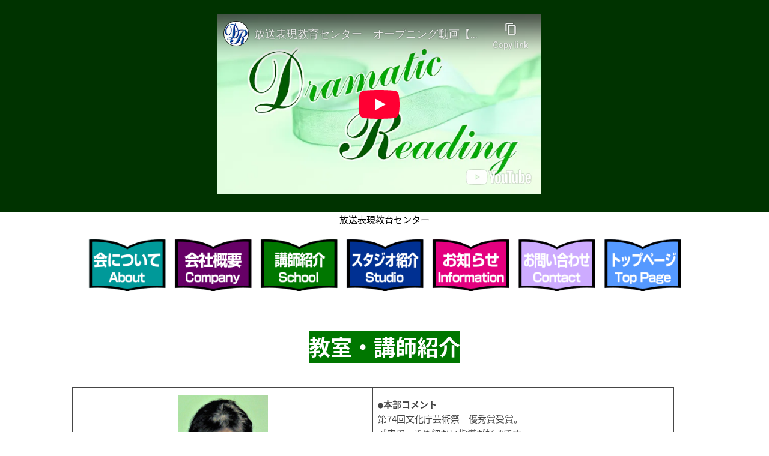

--- FILE ---
content_type: text/html; charset=UTF-8
request_url: https://roudoku.some-thing.co.jp/%E6%95%99%E5%AE%A4%E3%83%BB%E8%AC%9B%E5%B8%AB%E7%B4%B9%E4%BB%8B
body_size: 15238
content:
<!DOCTYPE html>
<html lang="ja">
<head>
	<meta charset="UTF-8">
	<meta name="viewport" content="width=device-width, initial-scale=1.0" />
	<link rel="profile" href="https://gmpg.org/xfn/11"><meta name="robots" content="index">

<title>講師紹介 &#8211; 放送表現教育センター</title>
<meta name='robots' content='max-image-preview:large' />
<link rel='dns-prefetch' href='//webfonts.sakura.ne.jp' />
<link rel='dns-prefetch' href='//fonts.googleapis.com' />
<link rel="alternate" type="application/rss+xml" title="放送表現教育センター &raquo; フィード" href="https://roudoku.some-thing.co.jp/feed" />
<link rel="alternate" type="application/rss+xml" title="放送表現教育センター &raquo; コメントフィード" href="https://roudoku.some-thing.co.jp/comments/feed" />
<link rel="alternate" title="oEmbed (JSON)" type="application/json+oembed" href="https://roudoku.some-thing.co.jp/wp-json/oembed/1.0/embed?url=https%3A%2F%2Froudoku.some-thing.co.jp%2F%25e6%2595%2599%25e5%25ae%25a4%25e3%2583%25bb%25e8%25ac%259b%25e5%25b8%25ab%25e7%25b4%25b9%25e4%25bb%258b" />
<link rel="alternate" title="oEmbed (XML)" type="text/xml+oembed" href="https://roudoku.some-thing.co.jp/wp-json/oembed/1.0/embed?url=https%3A%2F%2Froudoku.some-thing.co.jp%2F%25e6%2595%2599%25e5%25ae%25a4%25e3%2583%25bb%25e8%25ac%259b%25e5%25b8%25ab%25e7%25b4%25b9%25e4%25bb%258b&#038;format=xml" />
<style id='wp-img-auto-sizes-contain-inline-css' type='text/css'>
img:is([sizes=auto i],[sizes^="auto," i]){contain-intrinsic-size:3000px 1500px}
/*# sourceURL=wp-img-auto-sizes-contain-inline-css */
</style>
<style id='wp-emoji-styles-inline-css' type='text/css'>

	img.wp-smiley, img.emoji {
		display: inline !important;
		border: none !important;
		box-shadow: none !important;
		height: 1em !important;
		width: 1em !important;
		margin: 0 0.07em !important;
		vertical-align: -0.1em !important;
		background: none !important;
		padding: 0 !important;
	}
/*# sourceURL=wp-emoji-styles-inline-css */
</style>
<style id='wp-block-library-inline-css' type='text/css'>
:root{--wp-block-synced-color:#7a00df;--wp-block-synced-color--rgb:122,0,223;--wp-bound-block-color:var(--wp-block-synced-color);--wp-editor-canvas-background:#ddd;--wp-admin-theme-color:#007cba;--wp-admin-theme-color--rgb:0,124,186;--wp-admin-theme-color-darker-10:#006ba1;--wp-admin-theme-color-darker-10--rgb:0,107,160.5;--wp-admin-theme-color-darker-20:#005a87;--wp-admin-theme-color-darker-20--rgb:0,90,135;--wp-admin-border-width-focus:2px}@media (min-resolution:192dpi){:root{--wp-admin-border-width-focus:1.5px}}.wp-element-button{cursor:pointer}:root .has-very-light-gray-background-color{background-color:#eee}:root .has-very-dark-gray-background-color{background-color:#313131}:root .has-very-light-gray-color{color:#eee}:root .has-very-dark-gray-color{color:#313131}:root .has-vivid-green-cyan-to-vivid-cyan-blue-gradient-background{background:linear-gradient(135deg,#00d084,#0693e3)}:root .has-purple-crush-gradient-background{background:linear-gradient(135deg,#34e2e4,#4721fb 50%,#ab1dfe)}:root .has-hazy-dawn-gradient-background{background:linear-gradient(135deg,#faaca8,#dad0ec)}:root .has-subdued-olive-gradient-background{background:linear-gradient(135deg,#fafae1,#67a671)}:root .has-atomic-cream-gradient-background{background:linear-gradient(135deg,#fdd79a,#004a59)}:root .has-nightshade-gradient-background{background:linear-gradient(135deg,#330968,#31cdcf)}:root .has-midnight-gradient-background{background:linear-gradient(135deg,#020381,#2874fc)}:root{--wp--preset--font-size--normal:16px;--wp--preset--font-size--huge:42px}.has-regular-font-size{font-size:1em}.has-larger-font-size{font-size:2.625em}.has-normal-font-size{font-size:var(--wp--preset--font-size--normal)}.has-huge-font-size{font-size:var(--wp--preset--font-size--huge)}.has-text-align-center{text-align:center}.has-text-align-left{text-align:left}.has-text-align-right{text-align:right}.has-fit-text{white-space:nowrap!important}#end-resizable-editor-section{display:none}.aligncenter{clear:both}.items-justified-left{justify-content:flex-start}.items-justified-center{justify-content:center}.items-justified-right{justify-content:flex-end}.items-justified-space-between{justify-content:space-between}.screen-reader-text{border:0;clip-path:inset(50%);height:1px;margin:-1px;overflow:hidden;padding:0;position:absolute;width:1px;word-wrap:normal!important}.screen-reader-text:focus{background-color:#ddd;clip-path:none;color:#444;display:block;font-size:1em;height:auto;left:5px;line-height:normal;padding:15px 23px 14px;text-decoration:none;top:5px;width:auto;z-index:100000}html :where(.has-border-color){border-style:solid}html :where([style*=border-top-color]){border-top-style:solid}html :where([style*=border-right-color]){border-right-style:solid}html :where([style*=border-bottom-color]){border-bottom-style:solid}html :where([style*=border-left-color]){border-left-style:solid}html :where([style*=border-width]){border-style:solid}html :where([style*=border-top-width]){border-top-style:solid}html :where([style*=border-right-width]){border-right-style:solid}html :where([style*=border-bottom-width]){border-bottom-style:solid}html :where([style*=border-left-width]){border-left-style:solid}html :where(img[class*=wp-image-]){height:auto;max-width:100%}:where(figure){margin:0 0 1em}html :where(.is-position-sticky){--wp-admin--admin-bar--position-offset:var(--wp-admin--admin-bar--height,0px)}@media screen and (max-width:600px){html :where(.is-position-sticky){--wp-admin--admin-bar--position-offset:0px}}

/*# sourceURL=wp-block-library-inline-css */
</style><style id='wp-block-heading-inline-css' type='text/css'>
h1:where(.wp-block-heading).has-background,h2:where(.wp-block-heading).has-background,h3:where(.wp-block-heading).has-background,h4:where(.wp-block-heading).has-background,h5:where(.wp-block-heading).has-background,h6:where(.wp-block-heading).has-background{padding:1.25em 2.375em}h1.has-text-align-left[style*=writing-mode]:where([style*=vertical-lr]),h1.has-text-align-right[style*=writing-mode]:where([style*=vertical-rl]),h2.has-text-align-left[style*=writing-mode]:where([style*=vertical-lr]),h2.has-text-align-right[style*=writing-mode]:where([style*=vertical-rl]),h3.has-text-align-left[style*=writing-mode]:where([style*=vertical-lr]),h3.has-text-align-right[style*=writing-mode]:where([style*=vertical-rl]),h4.has-text-align-left[style*=writing-mode]:where([style*=vertical-lr]),h4.has-text-align-right[style*=writing-mode]:where([style*=vertical-rl]),h5.has-text-align-left[style*=writing-mode]:where([style*=vertical-lr]),h5.has-text-align-right[style*=writing-mode]:where([style*=vertical-rl]),h6.has-text-align-left[style*=writing-mode]:where([style*=vertical-lr]),h6.has-text-align-right[style*=writing-mode]:where([style*=vertical-rl]){rotate:180deg}
/*# sourceURL=https://roudoku.some-thing.co.jp/wp-includes/blocks/heading/style.min.css */
</style>
<style id='wp-block-paragraph-inline-css' type='text/css'>
.is-small-text{font-size:.875em}.is-regular-text{font-size:1em}.is-large-text{font-size:2.25em}.is-larger-text{font-size:3em}.has-drop-cap:not(:focus):first-letter{float:left;font-size:8.4em;font-style:normal;font-weight:100;line-height:.68;margin:.05em .1em 0 0;text-transform:uppercase}body.rtl .has-drop-cap:not(:focus):first-letter{float:none;margin-left:.1em}p.has-drop-cap.has-background{overflow:hidden}:root :where(p.has-background){padding:1.25em 2.375em}:where(p.has-text-color:not(.has-link-color)) a{color:inherit}p.has-text-align-left[style*="writing-mode:vertical-lr"],p.has-text-align-right[style*="writing-mode:vertical-rl"]{rotate:180deg}
/*# sourceURL=https://roudoku.some-thing.co.jp/wp-includes/blocks/paragraph/style.min.css */
</style>
<style id='wp-block-table-inline-css' type='text/css'>
.wp-block-table{overflow-x:auto}.wp-block-table table{border-collapse:collapse;width:100%}.wp-block-table thead{border-bottom:3px solid}.wp-block-table tfoot{border-top:3px solid}.wp-block-table td,.wp-block-table th{border:1px solid;padding:.5em}.wp-block-table .has-fixed-layout{table-layout:fixed;width:100%}.wp-block-table .has-fixed-layout td,.wp-block-table .has-fixed-layout th{word-break:break-word}.wp-block-table.aligncenter,.wp-block-table.alignleft,.wp-block-table.alignright{display:table;width:auto}.wp-block-table.aligncenter td,.wp-block-table.aligncenter th,.wp-block-table.alignleft td,.wp-block-table.alignleft th,.wp-block-table.alignright td,.wp-block-table.alignright th{word-break:break-word}.wp-block-table .has-subtle-light-gray-background-color{background-color:#f3f4f5}.wp-block-table .has-subtle-pale-green-background-color{background-color:#e9fbe5}.wp-block-table .has-subtle-pale-blue-background-color{background-color:#e7f5fe}.wp-block-table .has-subtle-pale-pink-background-color{background-color:#fcf0ef}.wp-block-table.is-style-stripes{background-color:initial;border-collapse:inherit;border-spacing:0}.wp-block-table.is-style-stripes tbody tr:nth-child(odd){background-color:#f0f0f0}.wp-block-table.is-style-stripes.has-subtle-light-gray-background-color tbody tr:nth-child(odd){background-color:#f3f4f5}.wp-block-table.is-style-stripes.has-subtle-pale-green-background-color tbody tr:nth-child(odd){background-color:#e9fbe5}.wp-block-table.is-style-stripes.has-subtle-pale-blue-background-color tbody tr:nth-child(odd){background-color:#e7f5fe}.wp-block-table.is-style-stripes.has-subtle-pale-pink-background-color tbody tr:nth-child(odd){background-color:#fcf0ef}.wp-block-table.is-style-stripes td,.wp-block-table.is-style-stripes th{border-color:#0000}.wp-block-table.is-style-stripes{border-bottom:1px solid #f0f0f0}.wp-block-table .has-border-color td,.wp-block-table .has-border-color th,.wp-block-table .has-border-color tr,.wp-block-table .has-border-color>*{border-color:inherit}.wp-block-table table[style*=border-top-color] tr:first-child,.wp-block-table table[style*=border-top-color] tr:first-child td,.wp-block-table table[style*=border-top-color] tr:first-child th,.wp-block-table table[style*=border-top-color]>*,.wp-block-table table[style*=border-top-color]>* td,.wp-block-table table[style*=border-top-color]>* th{border-top-color:inherit}.wp-block-table table[style*=border-top-color] tr:not(:first-child){border-top-color:initial}.wp-block-table table[style*=border-right-color] td:last-child,.wp-block-table table[style*=border-right-color] th,.wp-block-table table[style*=border-right-color] tr,.wp-block-table table[style*=border-right-color]>*{border-right-color:inherit}.wp-block-table table[style*=border-bottom-color] tr:last-child,.wp-block-table table[style*=border-bottom-color] tr:last-child td,.wp-block-table table[style*=border-bottom-color] tr:last-child th,.wp-block-table table[style*=border-bottom-color]>*,.wp-block-table table[style*=border-bottom-color]>* td,.wp-block-table table[style*=border-bottom-color]>* th{border-bottom-color:inherit}.wp-block-table table[style*=border-bottom-color] tr:not(:last-child){border-bottom-color:initial}.wp-block-table table[style*=border-left-color] td:first-child,.wp-block-table table[style*=border-left-color] th,.wp-block-table table[style*=border-left-color] tr,.wp-block-table table[style*=border-left-color]>*{border-left-color:inherit}.wp-block-table table[style*=border-style] td,.wp-block-table table[style*=border-style] th,.wp-block-table table[style*=border-style] tr,.wp-block-table table[style*=border-style]>*{border-style:inherit}.wp-block-table table[style*=border-width] td,.wp-block-table table[style*=border-width] th,.wp-block-table table[style*=border-width] tr,.wp-block-table table[style*=border-width]>*{border-style:inherit;border-width:inherit}
/*# sourceURL=https://roudoku.some-thing.co.jp/wp-includes/blocks/table/style.min.css */
</style>
<style id='global-styles-inline-css' type='text/css'>
:root{--wp--preset--aspect-ratio--square: 1;--wp--preset--aspect-ratio--4-3: 4/3;--wp--preset--aspect-ratio--3-4: 3/4;--wp--preset--aspect-ratio--3-2: 3/2;--wp--preset--aspect-ratio--2-3: 2/3;--wp--preset--aspect-ratio--16-9: 16/9;--wp--preset--aspect-ratio--9-16: 9/16;--wp--preset--color--black: #000000;--wp--preset--color--cyan-bluish-gray: #abb8c3;--wp--preset--color--white: #ffffff;--wp--preset--color--pale-pink: #f78da7;--wp--preset--color--vivid-red: #cf2e2e;--wp--preset--color--luminous-vivid-orange: #ff6900;--wp--preset--color--luminous-vivid-amber: #fcb900;--wp--preset--color--light-green-cyan: #7bdcb5;--wp--preset--color--vivid-green-cyan: #00d084;--wp--preset--color--pale-cyan-blue: #8ed1fc;--wp--preset--color--vivid-cyan-blue: #0693e3;--wp--preset--color--vivid-purple: #9b51e0;--wp--preset--gradient--vivid-cyan-blue-to-vivid-purple: linear-gradient(135deg,rgb(6,147,227) 0%,rgb(155,81,224) 100%);--wp--preset--gradient--light-green-cyan-to-vivid-green-cyan: linear-gradient(135deg,rgb(122,220,180) 0%,rgb(0,208,130) 100%);--wp--preset--gradient--luminous-vivid-amber-to-luminous-vivid-orange: linear-gradient(135deg,rgb(252,185,0) 0%,rgb(255,105,0) 100%);--wp--preset--gradient--luminous-vivid-orange-to-vivid-red: linear-gradient(135deg,rgb(255,105,0) 0%,rgb(207,46,46) 100%);--wp--preset--gradient--very-light-gray-to-cyan-bluish-gray: linear-gradient(135deg,rgb(238,238,238) 0%,rgb(169,184,195) 100%);--wp--preset--gradient--cool-to-warm-spectrum: linear-gradient(135deg,rgb(74,234,220) 0%,rgb(151,120,209) 20%,rgb(207,42,186) 40%,rgb(238,44,130) 60%,rgb(251,105,98) 80%,rgb(254,248,76) 100%);--wp--preset--gradient--blush-light-purple: linear-gradient(135deg,rgb(255,206,236) 0%,rgb(152,150,240) 100%);--wp--preset--gradient--blush-bordeaux: linear-gradient(135deg,rgb(254,205,165) 0%,rgb(254,45,45) 50%,rgb(107,0,62) 100%);--wp--preset--gradient--luminous-dusk: linear-gradient(135deg,rgb(255,203,112) 0%,rgb(199,81,192) 50%,rgb(65,88,208) 100%);--wp--preset--gradient--pale-ocean: linear-gradient(135deg,rgb(255,245,203) 0%,rgb(182,227,212) 50%,rgb(51,167,181) 100%);--wp--preset--gradient--electric-grass: linear-gradient(135deg,rgb(202,248,128) 0%,rgb(113,206,126) 100%);--wp--preset--gradient--midnight: linear-gradient(135deg,rgb(2,3,129) 0%,rgb(40,116,252) 100%);--wp--preset--font-size--small: 13px;--wp--preset--font-size--medium: 20px;--wp--preset--font-size--large: 36px;--wp--preset--font-size--x-large: 42px;--wp--preset--spacing--20: 0.44rem;--wp--preset--spacing--30: 0.67rem;--wp--preset--spacing--40: 1rem;--wp--preset--spacing--50: 1.5rem;--wp--preset--spacing--60: 2.25rem;--wp--preset--spacing--70: 3.38rem;--wp--preset--spacing--80: 5.06rem;--wp--preset--shadow--natural: 6px 6px 9px rgba(0, 0, 0, 0.2);--wp--preset--shadow--deep: 12px 12px 50px rgba(0, 0, 0, 0.4);--wp--preset--shadow--sharp: 6px 6px 0px rgba(0, 0, 0, 0.2);--wp--preset--shadow--outlined: 6px 6px 0px -3px rgb(255, 255, 255), 6px 6px rgb(0, 0, 0);--wp--preset--shadow--crisp: 6px 6px 0px rgb(0, 0, 0);}:where(.is-layout-flex){gap: 0.5em;}:where(.is-layout-grid){gap: 0.5em;}body .is-layout-flex{display: flex;}.is-layout-flex{flex-wrap: wrap;align-items: center;}.is-layout-flex > :is(*, div){margin: 0;}body .is-layout-grid{display: grid;}.is-layout-grid > :is(*, div){margin: 0;}:where(.wp-block-columns.is-layout-flex){gap: 2em;}:where(.wp-block-columns.is-layout-grid){gap: 2em;}:where(.wp-block-post-template.is-layout-flex){gap: 1.25em;}:where(.wp-block-post-template.is-layout-grid){gap: 1.25em;}.has-black-color{color: var(--wp--preset--color--black) !important;}.has-cyan-bluish-gray-color{color: var(--wp--preset--color--cyan-bluish-gray) !important;}.has-white-color{color: var(--wp--preset--color--white) !important;}.has-pale-pink-color{color: var(--wp--preset--color--pale-pink) !important;}.has-vivid-red-color{color: var(--wp--preset--color--vivid-red) !important;}.has-luminous-vivid-orange-color{color: var(--wp--preset--color--luminous-vivid-orange) !important;}.has-luminous-vivid-amber-color{color: var(--wp--preset--color--luminous-vivid-amber) !important;}.has-light-green-cyan-color{color: var(--wp--preset--color--light-green-cyan) !important;}.has-vivid-green-cyan-color{color: var(--wp--preset--color--vivid-green-cyan) !important;}.has-pale-cyan-blue-color{color: var(--wp--preset--color--pale-cyan-blue) !important;}.has-vivid-cyan-blue-color{color: var(--wp--preset--color--vivid-cyan-blue) !important;}.has-vivid-purple-color{color: var(--wp--preset--color--vivid-purple) !important;}.has-black-background-color{background-color: var(--wp--preset--color--black) !important;}.has-cyan-bluish-gray-background-color{background-color: var(--wp--preset--color--cyan-bluish-gray) !important;}.has-white-background-color{background-color: var(--wp--preset--color--white) !important;}.has-pale-pink-background-color{background-color: var(--wp--preset--color--pale-pink) !important;}.has-vivid-red-background-color{background-color: var(--wp--preset--color--vivid-red) !important;}.has-luminous-vivid-orange-background-color{background-color: var(--wp--preset--color--luminous-vivid-orange) !important;}.has-luminous-vivid-amber-background-color{background-color: var(--wp--preset--color--luminous-vivid-amber) !important;}.has-light-green-cyan-background-color{background-color: var(--wp--preset--color--light-green-cyan) !important;}.has-vivid-green-cyan-background-color{background-color: var(--wp--preset--color--vivid-green-cyan) !important;}.has-pale-cyan-blue-background-color{background-color: var(--wp--preset--color--pale-cyan-blue) !important;}.has-vivid-cyan-blue-background-color{background-color: var(--wp--preset--color--vivid-cyan-blue) !important;}.has-vivid-purple-background-color{background-color: var(--wp--preset--color--vivid-purple) !important;}.has-black-border-color{border-color: var(--wp--preset--color--black) !important;}.has-cyan-bluish-gray-border-color{border-color: var(--wp--preset--color--cyan-bluish-gray) !important;}.has-white-border-color{border-color: var(--wp--preset--color--white) !important;}.has-pale-pink-border-color{border-color: var(--wp--preset--color--pale-pink) !important;}.has-vivid-red-border-color{border-color: var(--wp--preset--color--vivid-red) !important;}.has-luminous-vivid-orange-border-color{border-color: var(--wp--preset--color--luminous-vivid-orange) !important;}.has-luminous-vivid-amber-border-color{border-color: var(--wp--preset--color--luminous-vivid-amber) !important;}.has-light-green-cyan-border-color{border-color: var(--wp--preset--color--light-green-cyan) !important;}.has-vivid-green-cyan-border-color{border-color: var(--wp--preset--color--vivid-green-cyan) !important;}.has-pale-cyan-blue-border-color{border-color: var(--wp--preset--color--pale-cyan-blue) !important;}.has-vivid-cyan-blue-border-color{border-color: var(--wp--preset--color--vivid-cyan-blue) !important;}.has-vivid-purple-border-color{border-color: var(--wp--preset--color--vivid-purple) !important;}.has-vivid-cyan-blue-to-vivid-purple-gradient-background{background: var(--wp--preset--gradient--vivid-cyan-blue-to-vivid-purple) !important;}.has-light-green-cyan-to-vivid-green-cyan-gradient-background{background: var(--wp--preset--gradient--light-green-cyan-to-vivid-green-cyan) !important;}.has-luminous-vivid-amber-to-luminous-vivid-orange-gradient-background{background: var(--wp--preset--gradient--luminous-vivid-amber-to-luminous-vivid-orange) !important;}.has-luminous-vivid-orange-to-vivid-red-gradient-background{background: var(--wp--preset--gradient--luminous-vivid-orange-to-vivid-red) !important;}.has-very-light-gray-to-cyan-bluish-gray-gradient-background{background: var(--wp--preset--gradient--very-light-gray-to-cyan-bluish-gray) !important;}.has-cool-to-warm-spectrum-gradient-background{background: var(--wp--preset--gradient--cool-to-warm-spectrum) !important;}.has-blush-light-purple-gradient-background{background: var(--wp--preset--gradient--blush-light-purple) !important;}.has-blush-bordeaux-gradient-background{background: var(--wp--preset--gradient--blush-bordeaux) !important;}.has-luminous-dusk-gradient-background{background: var(--wp--preset--gradient--luminous-dusk) !important;}.has-pale-ocean-gradient-background{background: var(--wp--preset--gradient--pale-ocean) !important;}.has-electric-grass-gradient-background{background: var(--wp--preset--gradient--electric-grass) !important;}.has-midnight-gradient-background{background: var(--wp--preset--gradient--midnight) !important;}.has-small-font-size{font-size: var(--wp--preset--font-size--small) !important;}.has-medium-font-size{font-size: var(--wp--preset--font-size--medium) !important;}.has-large-font-size{font-size: var(--wp--preset--font-size--large) !important;}.has-x-large-font-size{font-size: var(--wp--preset--font-size--x-large) !important;}
/*# sourceURL=global-styles-inline-css */
</style>

<style id='classic-theme-styles-inline-css' type='text/css'>
/*! This file is auto-generated */
.wp-block-button__link{color:#fff;background-color:#32373c;border-radius:9999px;box-shadow:none;text-decoration:none;padding:calc(.667em + 2px) calc(1.333em + 2px);font-size:1.125em}.wp-block-file__button{background:#32373c;color:#fff;text-decoration:none}
/*# sourceURL=/wp-includes/css/classic-themes.min.css */
</style>
<link rel='stylesheet' id='ashe-style-css' href='https://roudoku.some-thing.co.jp/wp-content/themes/ashe/style.css?ver=1.9.7' type='text/css' media='all' />
<link rel='stylesheet' id='fontawesome-css' href='https://roudoku.some-thing.co.jp/wp-content/themes/ashe/assets/css/font-awesome.css?ver=6.9' type='text/css' media='all' />
<link rel='stylesheet' id='fontello-css' href='https://roudoku.some-thing.co.jp/wp-content/themes/ashe/assets/css/fontello.css?ver=6.9' type='text/css' media='all' />
<link rel='stylesheet' id='slick-css' href='https://roudoku.some-thing.co.jp/wp-content/themes/ashe/assets/css/slick.css?ver=6.9' type='text/css' media='all' />
<link rel='stylesheet' id='scrollbar-css' href='https://roudoku.some-thing.co.jp/wp-content/themes/ashe/assets/css/perfect-scrollbar.css?ver=6.9' type='text/css' media='all' />
<link rel='stylesheet' id='ashe-responsive-css' href='https://roudoku.some-thing.co.jp/wp-content/themes/ashe/assets/css/responsive.css?ver=1.9.7' type='text/css' media='all' />
<link rel='stylesheet' id='ashe-playfair-font-css' href='//fonts.googleapis.com/css?family=Playfair+Display%3A400%2C700&#038;ver=1.0.0' type='text/css' media='all' />
<link rel='stylesheet' id='ashe-opensans-font-css' href='//fonts.googleapis.com/css?family=Open+Sans%3A400italic%2C400%2C600italic%2C600%2C700italic%2C700&#038;ver=1.0.0' type='text/css' media='all' />
<script type="text/javascript" src="https://roudoku.some-thing.co.jp/wp-includes/js/jquery/jquery.min.js?ver=3.7.1" id="jquery-core-js"></script>
<script type="text/javascript" src="https://roudoku.some-thing.co.jp/wp-includes/js/jquery/jquery-migrate.min.js?ver=3.4.1" id="jquery-migrate-js"></script>
<script type="text/javascript" src="//webfonts.sakura.ne.jp/js/sakurav3.js?fadein=0&amp;ver=3.1.0" id="typesquare_std-js"></script>
<link rel="https://api.w.org/" href="https://roudoku.some-thing.co.jp/wp-json/" /><link rel="alternate" title="JSON" type="application/json" href="https://roudoku.some-thing.co.jp/wp-json/wp/v2/pages/234" /><link rel="EditURI" type="application/rsd+xml" title="RSD" href="https://roudoku.some-thing.co.jp/xmlrpc.php?rsd" />
<meta name="generator" content="WordPress 6.9" />
<link rel="canonical" href="https://roudoku.some-thing.co.jp/%e6%95%99%e5%ae%a4%e3%83%bb%e8%ac%9b%e5%b8%ab%e7%b4%b9%e4%bb%8b" />
<link rel='shortlink' href='https://roudoku.some-thing.co.jp/?p=234' />
<style id="ashe_dynamic_css">#top-bar {background-color: #ffffff;}#top-bar a {color: #000000;}#top-bar a:hover,#top-bar li.current-menu-item > a,#top-bar li.current-menu-ancestor > a,#top-bar .sub-menu li.current-menu-item > a,#top-bar .sub-menu li.current-menu-ancestor> a {color: #dd3333;}#top-menu .sub-menu,#top-menu .sub-menu a {background-color: #ffffff;border-color: rgba(0,0,0, 0.05);}@media screen and ( max-width: 979px ) {.top-bar-socials {float: none !important;}.top-bar-socials a {line-height: 40px !important;}}.header-logo a,.site-description {color: #111111;}.entry-header {background-color: #ffffff;}#main-nav {background-color: #ffffff;box-shadow: 0px 1px 5px rgba(0,0,0, 0.1);}#featured-links h6 {background-color: rgba(255,255,255, 0.85);color: #000000;}#main-nav a,#main-nav i,#main-nav #s {color: #000000;}.main-nav-sidebar span,.sidebar-alt-close-btn span {background-color: #000000;}#main-nav a:hover,#main-nav i:hover,#main-nav li.current-menu-item > a,#main-nav li.current-menu-ancestor > a,#main-nav .sub-menu li.current-menu-item > a,#main-nav .sub-menu li.current-menu-ancestor> a {color: #dd3333;}.main-nav-sidebar:hover span {background-color: #dd3333;}#main-menu .sub-menu,#main-menu .sub-menu a {background-color: #ffffff;border-color: rgba(0,0,0, 0.05);}#main-nav #s {background-color: #ffffff;}#main-nav #s::-webkit-input-placeholder { /* Chrome/Opera/Safari */color: rgba(0,0,0, 0.7);}#main-nav #s::-moz-placeholder { /* Firefox 19+ */color: rgba(0,0,0, 0.7);}#main-nav #s:-ms-input-placeholder { /* IE 10+ */color: rgba(0,0,0, 0.7);}#main-nav #s:-moz-placeholder { /* Firefox 18- */color: rgba(0,0,0, 0.7);}/* Background */.sidebar-alt,#featured-links,.main-content,.featured-slider-area,.page-content select,.page-content input,.page-content textarea {background-color: #ffffff;}/* Text */.page-content,.page-content select,.page-content input,.page-content textarea,.page-content .post-author a,.page-content .ashe-widget a,.page-content .comment-author {color: #464646;}/* Title */.page-content h1,.page-content h2,.page-content h3,.page-content h4,.page-content h5,.page-content h6,.page-content .post-title a,.page-content .author-description h4 a,.page-content .related-posts h4 a,.page-content .blog-pagination .previous-page a,.page-content .blog-pagination .next-page a,blockquote,.page-content .post-share a {color: #030303;}.page-content .post-title a:hover {color: rgba(3,3,3, 0.75);}/* Meta */.page-content .post-date,.page-content .post-comments,.page-content .post-author,.page-content [data-layout*="list"] .post-author a,.page-content .related-post-date,.page-content .comment-meta a,.page-content .author-share a,.page-content .post-tags a,.page-content .tagcloud a,.widget_categories li,.widget_archive li,.ahse-subscribe-box p,.rpwwt-post-author,.rpwwt-post-categories,.rpwwt-post-date,.rpwwt-post-comments-number {color: #a1a1a1;}.page-content input::-webkit-input-placeholder { /* Chrome/Opera/Safari */color: #a1a1a1;}.page-content input::-moz-placeholder { /* Firefox 19+ */color: #a1a1a1;}.page-content input:-ms-input-placeholder { /* IE 10+ */color: #a1a1a1;}.page-content input:-moz-placeholder { /* Firefox 18- */color: #a1a1a1;}/* Accent */a,.post-categories,.page-content .ashe-widget.widget_text a {color: #dd3333;}/* Disable TMP.page-content .elementor a,.page-content .elementor a:hover {color: inherit;}*/.ps-container > .ps-scrollbar-y-rail > .ps-scrollbar-y {background: #dd3333;}a:not(.header-logo-a):hover {color: rgba(221,51,51, 0.8);}blockquote {border-color: #dd3333;}/* Selection */::-moz-selection {color: #ffffff;background: #dd3333;}::selection {color: #ffffff;background: #dd3333;}/* Border */.page-content .post-footer,[data-layout*="list"] .blog-grid > li,.page-content .author-description,.page-content .related-posts,.page-content .entry-comments,.page-content .ashe-widget li,.page-content #wp-calendar,.page-content #wp-calendar caption,.page-content #wp-calendar tbody td,.page-content .widget_nav_menu li a,.page-content .tagcloud a,.page-content select,.page-content input,.page-content textarea,.widget-title h2:before,.widget-title h2:after,.post-tags a,.gallery-caption,.wp-caption-text,table tr,table th,table td,pre,.category-description {border-color: #e8e8e8;}hr {background-color: #e8e8e8;}/* Buttons */.widget_search i,.widget_search #searchsubmit,.wp-block-search button,.single-navigation i,.page-content .submit,.page-content .blog-pagination.numeric a,.page-content .blog-pagination.load-more a,.page-content .ashe-subscribe-box input[type="submit"],.page-content .widget_wysija input[type="submit"],.page-content .post-password-form input[type="submit"],.page-content .wpcf7 [type="submit"] {color: #ffffff;background-color: #333333;}.single-navigation i:hover,.page-content .submit:hover,.ashe-boxed-style .page-content .submit:hover,.page-content .blog-pagination.numeric a:hover,.ashe-boxed-style .page-content .blog-pagination.numeric a:hover,.page-content .blog-pagination.numeric span,.page-content .blog-pagination.load-more a:hover,.page-content .ashe-subscribe-box input[type="submit"]:hover,.page-content .widget_wysija input[type="submit"]:hover,.page-content .post-password-form input[type="submit"]:hover,.page-content .wpcf7 [type="submit"]:hover {color: #ffffff;background-color: #dd3333;}/* Image Overlay */.image-overlay,#infscr-loading,.page-content h4.image-overlay {color: #ffffff;background-color: rgba(73,73,73, 0.3);}.image-overlay a,.post-slider .prev-arrow,.post-slider .next-arrow,.page-content .image-overlay a,#featured-slider .slick-arrow,#featured-slider .slider-dots {color: #ffffff;}.slide-caption {background: rgba(255,255,255, 0.95);}#featured-slider .slick-active {background: #ffffff;}#page-footer,#page-footer select,#page-footer input,#page-footer textarea {background-color: #f6f6f6;color: #333333;}#page-footer,#page-footer a,#page-footer select,#page-footer input,#page-footer textarea {color: #333333;}#page-footer #s::-webkit-input-placeholder { /* Chrome/Opera/Safari */color: #333333;}#page-footer #s::-moz-placeholder { /* Firefox 19+ */color: #333333;}#page-footer #s:-ms-input-placeholder { /* IE 10+ */color: #333333;}#page-footer #s:-moz-placeholder { /* Firefox 18- */color: #333333;}/* Title */#page-footer h1,#page-footer h2,#page-footer h3,#page-footer h4,#page-footer h5,#page-footer h6 {color: #111111;}#page-footer a:hover {color: #dd3333;}/* Border */#page-footer a,#page-footer .ashe-widget li,#page-footer #wp-calendar,#page-footer #wp-calendar caption,#page-footer #wp-calendar tbody td,#page-footer .widget_nav_menu li a,#page-footer select,#page-footer input,#page-footer textarea,#page-footer .widget-title h2:before,#page-footer .widget-title h2:after,.footer-widgets {border-color: #e0dbdb;}#page-footer hr {background-color: #e0dbdb;}.ashe-preloader-wrap {background-color: #ffffff;}@media screen and ( max-width: 768px ) {.featured-slider-area {display: none;}}@media screen and ( max-width: 768px ) {#featured-links {display: none;}}@media screen and ( max-width: 640px ) {.related-posts {display: none;}}.header-logo a {font-family: 'Open Sans';}#top-menu li a {font-family: 'Open Sans';}#main-menu li a {font-family: 'Open Sans';}#mobile-menu li,.mobile-menu-btn a {font-family: 'Open Sans';}#top-menu li a,#main-menu li a,#mobile-menu li,.mobile-menu-btn a {text-transform: uppercase;}.boxed-wrapper {max-width: 1160px;}.sidebar-alt {max-width: 71px;left: -71px; padding: 85px 35px 0px;}.sidebar-left,.sidebar-right {width: 38px;}.main-container {width: calc(100% - 38px);width: -webkit-calc(100% - 38px);}#top-bar > div,#main-nav > div,#featured-links,.main-content,.page-footer-inner,.featured-slider-area.boxed-wrapper {padding-left: 40px;padding-right: 40px;}#top-menu {float: left;}.top-bar-socials {float: right;}.entry-header {height: 500px;background-image:url();background-size: cover;}.entry-header {background-position: center center;}.logo-img {max-width: 500px;}.mini-logo a {max-width: 70px;}#main-nav {text-align: center;}.main-nav-sidebar {position: absolute;top: 0px;left: 40px;z-index: 1;}.main-nav-icons {position: absolute;top: 0px;right: 40px;z-index: 2;}.mini-logo {position: absolute;left: auto;top: 0;}.main-nav-sidebar ~ .mini-logo {margin-left: 30px;}#featured-links .featured-link {margin-right: 20px;}#featured-links .featured-link:last-of-type {margin-right: 0;}#featured-links .featured-link {width: calc( (100% - -20px) / 0 - 1px);width: -webkit-calc( (100% - -20px) / 0- 1px);}.featured-link:nth-child(1) .cv-inner {display: none;}.featured-link:nth-child(2) .cv-inner {display: none;}.featured-link:nth-child(3) .cv-inner {display: none;}.blog-grid > li {width: 100%;margin-bottom: 30px;}.sidebar-right {padding-left: 37px;}.footer-widgets > .ashe-widget {width: 30%;margin-right: 5%;}.footer-widgets > .ashe-widget:nth-child(3n+3) {margin-right: 0;}.footer-widgets > .ashe-widget:nth-child(3n+4) {clear: both;}.copyright-info {float: right;}.footer-socials {float: left;}.woocommerce div.product .stock,.woocommerce div.product p.price,.woocommerce div.product span.price,.woocommerce ul.products li.product .price,.woocommerce-Reviews .woocommerce-review__author,.woocommerce form .form-row .required,.woocommerce form .form-row.woocommerce-invalid label,.woocommerce .page-content div.product .woocommerce-tabs ul.tabs li a {color: #464646;}.woocommerce a.remove:hover {color: #464646 !important;}.woocommerce a.remove,.woocommerce .product_meta,.page-content .woocommerce-breadcrumb,.page-content .woocommerce-review-link,.page-content .woocommerce-breadcrumb a,.page-content .woocommerce-MyAccount-navigation-link a,.woocommerce .woocommerce-info:before,.woocommerce .page-content .woocommerce-result-count,.woocommerce-page .page-content .woocommerce-result-count,.woocommerce-Reviews .woocommerce-review__published-date,.woocommerce .product_list_widget .quantity,.woocommerce .widget_products .amount,.woocommerce .widget_price_filter .price_slider_amount,.woocommerce .widget_recently_viewed_products .amount,.woocommerce .widget_top_rated_products .amount,.woocommerce .widget_recent_reviews .reviewer {color: #a1a1a1;}.woocommerce a.remove {color: #a1a1a1 !important;}p.demo_store,.woocommerce-store-notice,.woocommerce span.onsale { background-color: #dd3333;}.woocommerce .star-rating::before,.woocommerce .star-rating span::before,.woocommerce .page-content ul.products li.product .button,.page-content .woocommerce ul.products li.product .button,.page-content .woocommerce-MyAccount-navigation-link.is-active a,.page-content .woocommerce-MyAccount-navigation-link a:hover { color: #dd3333;}.woocommerce form.login,.woocommerce form.register,.woocommerce-account fieldset,.woocommerce form.checkout_coupon,.woocommerce .woocommerce-info,.woocommerce .woocommerce-error,.woocommerce .woocommerce-message,.woocommerce .widget_shopping_cart .total,.woocommerce.widget_shopping_cart .total,.woocommerce-Reviews .comment_container,.woocommerce-cart #payment ul.payment_methods,#add_payment_method #payment ul.payment_methods,.woocommerce-checkout #payment ul.payment_methods,.woocommerce div.product .woocommerce-tabs ul.tabs::before,.woocommerce div.product .woocommerce-tabs ul.tabs::after,.woocommerce div.product .woocommerce-tabs ul.tabs li,.woocommerce .woocommerce-MyAccount-navigation-link,.select2-container--default .select2-selection--single {border-color: #e8e8e8;}.woocommerce-cart #payment,#add_payment_method #payment,.woocommerce-checkout #payment,.woocommerce .woocommerce-info,.woocommerce .woocommerce-error,.woocommerce .woocommerce-message,.woocommerce div.product .woocommerce-tabs ul.tabs li {background-color: rgba(232,232,232, 0.3);}.woocommerce-cart #payment div.payment_box::before,#add_payment_method #payment div.payment_box::before,.woocommerce-checkout #payment div.payment_box::before {border-color: rgba(232,232,232, 0.5);}.woocommerce-cart #payment div.payment_box,#add_payment_method #payment div.payment_box,.woocommerce-checkout #payment div.payment_box {background-color: rgba(232,232,232, 0.5);}.page-content .woocommerce input.button,.page-content .woocommerce a.button,.page-content .woocommerce a.button.alt,.page-content .woocommerce button.button.alt,.page-content .woocommerce input.button.alt,.page-content .woocommerce #respond input#submit.alt,.woocommerce .page-content .widget_product_search input[type="submit"],.woocommerce .page-content .woocommerce-message .button,.woocommerce .page-content a.button.alt,.woocommerce .page-content button.button.alt,.woocommerce .page-content #respond input#submit,.woocommerce .page-content .widget_price_filter .button,.woocommerce .page-content .woocommerce-message .button,.woocommerce-page .page-content .woocommerce-message .button,.woocommerce .page-content nav.woocommerce-pagination ul li a,.woocommerce .page-content nav.woocommerce-pagination ul li span {color: #ffffff;background-color: #333333;}.page-content .woocommerce input.button:hover,.page-content .woocommerce a.button:hover,.page-content .woocommerce a.button.alt:hover,.ashe-boxed-style .page-content .woocommerce a.button.alt:hover,.page-content .woocommerce button.button.alt:hover,.page-content .woocommerce input.button.alt:hover,.page-content .woocommerce #respond input#submit.alt:hover,.woocommerce .page-content .woocommerce-message .button:hover,.woocommerce .page-content a.button.alt:hover,.woocommerce .page-content button.button.alt:hover,.ashe-boxed-style.woocommerce .page-content button.button.alt:hover,.ashe-boxed-style.woocommerce .page-content #respond input#submit:hover,.woocommerce .page-content #respond input#submit:hover,.woocommerce .page-content .widget_price_filter .button:hover,.woocommerce .page-content .woocommerce-message .button:hover,.woocommerce-page .page-content .woocommerce-message .button:hover,.woocommerce .page-content nav.woocommerce-pagination ul li a:hover,.woocommerce .page-content nav.woocommerce-pagination ul li span.current {color: #ffffff;background-color: #dd3333;}.woocommerce .page-content nav.woocommerce-pagination ul li a.prev,.woocommerce .page-content nav.woocommerce-pagination ul li a.next {color: #333333;}.woocommerce .page-content nav.woocommerce-pagination ul li a.prev:hover,.woocommerce .page-content nav.woocommerce-pagination ul li a.next:hover {color: #dd3333;}.woocommerce .page-content nav.woocommerce-pagination ul li a.prev:after,.woocommerce .page-content nav.woocommerce-pagination ul li a.next:after {color: #ffffff;}.woocommerce .page-content nav.woocommerce-pagination ul li a.prev:hover:after,.woocommerce .page-content nav.woocommerce-pagination ul li a.next:hover:after {color: #ffffff;}.cssload-cube{background-color:#333333;width:9px;height:9px;position:absolute;margin:auto;animation:cssload-cubemove 2s infinite ease-in-out;-o-animation:cssload-cubemove 2s infinite ease-in-out;-ms-animation:cssload-cubemove 2s infinite ease-in-out;-webkit-animation:cssload-cubemove 2s infinite ease-in-out;-moz-animation:cssload-cubemove 2s infinite ease-in-out}.cssload-cube1{left:13px;top:0;animation-delay:.1s;-o-animation-delay:.1s;-ms-animation-delay:.1s;-webkit-animation-delay:.1s;-moz-animation-delay:.1s}.cssload-cube2{left:25px;top:0;animation-delay:.2s;-o-animation-delay:.2s;-ms-animation-delay:.2s;-webkit-animation-delay:.2s;-moz-animation-delay:.2s}.cssload-cube3{left:38px;top:0;animation-delay:.3s;-o-animation-delay:.3s;-ms-animation-delay:.3s;-webkit-animation-delay:.3s;-moz-animation-delay:.3s}.cssload-cube4{left:0;top:13px;animation-delay:.1s;-o-animation-delay:.1s;-ms-animation-delay:.1s;-webkit-animation-delay:.1s;-moz-animation-delay:.1s}.cssload-cube5{left:13px;top:13px;animation-delay:.2s;-o-animation-delay:.2s;-ms-animation-delay:.2s;-webkit-animation-delay:.2s;-moz-animation-delay:.2s}.cssload-cube6{left:25px;top:13px;animation-delay:.3s;-o-animation-delay:.3s;-ms-animation-delay:.3s;-webkit-animation-delay:.3s;-moz-animation-delay:.3s}.cssload-cube7{left:38px;top:13px;animation-delay:.4s;-o-animation-delay:.4s;-ms-animation-delay:.4s;-webkit-animation-delay:.4s;-moz-animation-delay:.4s}.cssload-cube8{left:0;top:25px;animation-delay:.2s;-o-animation-delay:.2s;-ms-animation-delay:.2s;-webkit-animation-delay:.2s;-moz-animation-delay:.2s}.cssload-cube9{left:13px;top:25px;animation-delay:.3s;-o-animation-delay:.3s;-ms-animation-delay:.3s;-webkit-animation-delay:.3s;-moz-animation-delay:.3s}.cssload-cube10{left:25px;top:25px;animation-delay:.4s;-o-animation-delay:.4s;-ms-animation-delay:.4s;-webkit-animation-delay:.4s;-moz-animation-delay:.4s}.cssload-cube11{left:38px;top:25px;animation-delay:.5s;-o-animation-delay:.5s;-ms-animation-delay:.5s;-webkit-animation-delay:.5s;-moz-animation-delay:.5s}.cssload-cube12{left:0;top:38px;animation-delay:.3s;-o-animation-delay:.3s;-ms-animation-delay:.3s;-webkit-animation-delay:.3s;-moz-animation-delay:.3s}.cssload-cube13{left:13px;top:38px;animation-delay:.4s;-o-animation-delay:.4s;-ms-animation-delay:.4s;-webkit-animation-delay:.4s;-moz-animation-delay:.4s}.cssload-cube14{left:25px;top:38px;animation-delay:.5s;-o-animation-delay:.5s;-ms-animation-delay:.5s;-webkit-animation-delay:.5s;-moz-animation-delay:.5s}.cssload-cube15{left:38px;top:38px;animation-delay:.6s;-o-animation-delay:.6s;-ms-animation-delay:.6s;-webkit-animation-delay:.6s;-moz-animation-delay:.6s}.cssload-spinner{margin:auto;width:49px;height:49px;position:relative}@keyframes cssload-cubemove{35%{transform:scale(0.005)}50%{transform:scale(1.7)}65%{transform:scale(0.005)}}@-o-keyframes cssload-cubemove{35%{-o-transform:scale(0.005)}50%{-o-transform:scale(1.7)}65%{-o-transform:scale(0.005)}}@-ms-keyframes cssload-cubemove{35%{-ms-transform:scale(0.005)}50%{-ms-transform:scale(1.7)}65%{-ms-transform:scale(0.005)}}@-webkit-keyframes cssload-cubemove{35%{-webkit-transform:scale(0.005)}50%{-webkit-transform:scale(1.7)}65%{-webkit-transform:scale(0.005)}}@-moz-keyframes cssload-cubemove{35%{-moz-transform:scale(0.005)}50%{-moz-transform:scale(1.7)}65%{-moz-transform:scale(0.005)}}</style><style id="ashe_theme_styles"></style><style type="text/css" id="custom-background-css">
body.custom-background { background-color: #ffffff; }
</style>
			<style type="text/css" id="wp-custom-css">
			.wp-custom-header iframe,
.wp-custom-header img,
.wp-custom-header video {
    display: block;
    height: 350px;
    max-width: 100%;
}		</style>
			<LINK href="https://fonts.googleapis.com/earlyaccess/notosansjapanese.css" rel="stylesheet" />
</head>

<body class="wp-singular page-template-default page page-id-234 custom-background wp-embed-responsive wp-theme-ashe" style="font-family: 'Noto Sans Japanese', monospace ;">
	
	<!-- Preloader -->
	
	<!-- Page Wrapper -->
	<div id="page-wrap">

		<!-- Boxed Wrapper -->
		<div id="page-header" >

		
<div id="top-bar" class="clear-fix">
	<div class="boxed-wrapper">
		
		
		<div class="top-bar-socials">

			
			
			
			
		</div>

	
	</div>
</div><!-- #top-bar -->




		<!--　トップ動画部分　-->
		<center style="background-color:#030;">　<br />
			<iframe width="540" height="306" style="max-height:300px;" src="https://www.youtube-nocookie.com/embed/9u3Evnf8rq0?controls=0" title="YouTube video player" frameborder="0" allow="accelerometer; autoplay; clipboard-write; encrypted-media; gyroscope; picture-in-picture" allowfullscreen style="border:20px #030 solid;"></iframe>
　
		<br />　</center>


		
		<p align="center">放送表現教育センター</p>


		<!-- トップメニュー -->
				<center>
		<div>
			<a href="https://roudoku.some-thing.co.jp/会について"><img src="http://roudoku.some-thing.co.jp/wp-content/uploads/2021/12/menu_book_about.png" style="width:130px;" /></a>
			<a href="https://roudoku.some-thing.co.jp/会社概要"><img src="http://roudoku.some-thing.co.jp/wp-content/uploads/2021/12/menu_book_company.png" style="width:130px;" /></a>
			<a href="https://roudoku.some-thing.co.jp/教室・講師紹介"><img src="http://roudoku.some-thing.co.jp/wp-content/uploads/2021/12/menu_book_school.png" style="width:130px;" /></a>
			<a href="https://roudoku.some-thing.co.jp/スタジオ紹介"><img src="http://roudoku.some-thing.co.jp/wp-content/uploads/2021/12/menu_book_studio.png" style="width:130px;" /></a>
			<a href="https://roudoku.some-thing.co.jp/archives/category/info"><img src="http://roudoku.some-thing.co.jp/wp-content/uploads/2021/12/menu_book_info.png" style="width:130px;" /></a>
			<a href="https://roudoku.some-thing.co.jp/お問い合わせ"><img src="http://roudoku.some-thing.co.jp/wp-content/uploads/2021/12/menu_book_contact.png" style="width:130px;" /></a>
			<a href="https://roudoku.some-thing.co.jp/"><img src="http://roudoku.some-thing.co.jp/wp-content/uploads/2021/12/menu_book_top.png" style="width:130px;" /></a>
		</div>
		<div style="width:1000px; max-width:100vw; text-align:center; display:none;">
			<a href="https://roudoku.some-thing.co.jp/会について"><div style="display:inline-block; width:200px;line-height:1em;"><h4 style="font-weight:bold;">会について</h4><span style="font-size:1.3em; font-weight:bold;">About</span></div></a>
			<a href="https://roudoku.some-thing.co.jp/会社概要"><div style="display:inline-block; width:200px; line-height:1em;"><h4 style="font-weight:bold;">会社概要</h4><span style="font-size:1.3em; font-weight:bold;">Company</span></div></a>
			<a href="https://roudoku.some-thing.co.jp/教室・講師紹介"><div style="display:inline-block; width:200px; line-height:1em;"><h4 style="font-weight:bold;">教室・講師紹介</h4><span style="font-size:1.3em; font-weight:bold;">School</span></div></a>
			<a href="https://roudoku.some-thing.co.jp/スタジオ紹介"><div style="display:inline-block; width:200px; line-height:1em;"><h4 style="font-weight:bold;">スタジオ紹介</h4><span style="font-size:1.3em; font-weight:bold;">Studio</span></div></a>
			<a href="https://roudoku.some-thing.co.jp/archives/category/info"><div style="display:inline-block; width:200px; line-height:1em;"><h4 style="font-weight:bold;">お知らせ</h4><span style="font-size:1.3em; font-weight:bold;">Information</span></div></a>
			<a href="https://roudoku.some-thing.co.jp/お問い合わせ"><div style="display:inline-block; width:200px; line-height:1em;"><h4 style="font-weight:bold;">お問い合わせ</h4><span style="font-size:1.3em; font-weight:bold;">Contact</span></div></a>
		</div></center>


		</div><!-- .boxed-wrapper -->

		<hr style="opacity:0;" />


<div style="width:100vw; background-color:#000; color:#fff;font-size:0.8em; display:none;">
	</div>

	<style><!--
		.corner_subtitle_A{
			border-left:8px #070 solid;
			border-bottom:1px #070 solid;
			padding:2px;
			font-size:16pt;
			font-weight:bold;
		}
		A{
			color:  #070;
		}
		.corner_subtitle_SC{
			border-left:8px #070 solid;
			border-bottom:1px #070 solid;
			padding:2px;
			font-size:16pt;
			font-weight:bold;
		}
		@media screen and (orientation: portrait){
			.LH-1em{
				line-height:1em;
			}
		}
	//--></style>


	<center><h2><span style="background-color:#070; color:#fff; font-weight:bold;">教室・講師紹介</span></h2></center>

		<!-- Page Content -->
		<div class="page-content">

			
			
<div class="main-content clear-fix boxed-wrapper" data-sidebar-sticky="">
	
	
	<!-- Main Container -->
	<div class="main-container">

<div style="width:100vw; background-color:#000; color:#fff;font-size:0.8em; display:none;">
	◆放送表現教育センター＞</div>

<div style="background-color:; border-left:20px #fff solid; border-right:20px #fff solid;">
		
	<center><H2></H2></center>

		<article id="page-234" class="post-234 page type-page status-publish hentry">

			<header class="post-header"><h1 class="page-title">講師紹介</h1></header><div class="post-content">
<figure class="wp-block-table LH-1em is-style-regular"><table class="has-fixed-layout"><tbody><tr><td class="has-text-align-center" data-align="center"><img decoding="async" width="150" height="225" class="wp-image-289" style="width: 150px;" src="http://roudoku.some-thing.co.jp/wp-content/uploads/2021/12/naito.jpg" alt=""><br>講師：内藤和美</td><td><strong>●本部コメント</strong><br>第74回文化庁芸術祭　優秀賞受賞。<br>誠実で、きめ細かい指導が好評です。<br><br><strong>●講師プロフィール</strong><br> 令和元年度（第７４回）文化庁主催芸術祭大衆芸能部門に「内藤和美読み語り」として参加。<br>久生十蘭作「藤九郎の島」菊池寛作「身投げ救助業」の成果として芸術祭優秀賞受賞。<br><a href="https://roudoku.some-thing.co.jp/内藤和美" data-type="URL" data-id="https://roudoku.some-thing.co.jp/内藤和美">【プロフィールの続きを読む】</a><a rel="noreferrer noopener" href="/dl/pdf/prof/naito.pdf" data-type="URL" data-id="/dl/pdf/prof/naito.pdf" target="_blank"></a></td></tr><tr><td class="has-text-align-center" data-align="center"><img decoding="async" width="150" height="225" class="wp-image-268" style="width: 150px;" src="http://roudoku.some-thing.co.jp/wp-content/uploads/2021/12/okamoto.jpg" alt=""><br>講師：岡本牧子</td><td><strong>●本部コメント</strong><br>朗読のみならず、 ドラマティック・リーディング に大切な芝居心を、楽しく学べます。<br><br><strong>●講師プロフィール</strong><br>テレビタレントビューロー（ＴＴＢ・電通系）にてレポーター、ナレーター等を経験。<br>その後、劇団ＮＬＴに２２年間在籍し、舞台、テレビ、コマーシャル、宣伝用ビデオ等に出演。平成１１年３月退団。<br><a href="https://roudoku.some-thing.co.jp/岡本牧子" data-type="URL" data-id="https://roudoku.some-thing.co.jp/岡本牧子">【プロフィールの続きを読む】</a></td></tr><tr><td class="has-text-align-center" data-align="center"><img decoding="async" width="150" height="225" class="wp-image-288" style="width: 150px;" src="http://roudoku.some-thing.co.jp/wp-content/uploads/2021/12/tamura.jpg" alt=""><br>講師：田村操</td><td><strong>●講師プロフィール</strong><br>故山内雅人（NHK 放送劇団所属）と出会い、朗読を学ぶ。<br>小学校教師として、朗読の効果を生かした国語教育の実践、研究も行う。<br>著書「田村操の朗読教室」（子どもの未来社）<br>「理解を深める表現読み」1 年〜6 年CD 付き（ルック出版）<br><a href="https://roudoku.some-thing.co.jp/%e7%94%b0%e6%9d%91%e6%93%8d" data-type="URL" data-id="https://roudoku.some-thing.co.jp/%e7%94%b0%e6%9d%91%e6%93%8d"> 【プロフィールの続きを読む】 </a></td></tr><tr><td class="has-text-align-center" data-align="center"><img loading="lazy" decoding="async" width="150" height="200" class="wp-image-590" style="width: 150px;" src="http://roudoku.some-thing.co.jp/wp-content/uploads/2022/11/IMG20221020170111-scaled.jpg" alt="" srcset="https://roudoku.some-thing.co.jp/wp-content/uploads/2022/11/IMG20221020170111-scaled.jpg 1920w, https://roudoku.some-thing.co.jp/wp-content/uploads/2022/11/IMG20221020170111-225x300.jpg 225w, https://roudoku.some-thing.co.jp/wp-content/uploads/2022/11/IMG20221020170111-768x1024.jpg 768w, https://roudoku.some-thing.co.jp/wp-content/uploads/2022/11/IMG20221020170111-1152x1536.jpg 1152w, https://roudoku.some-thing.co.jp/wp-content/uploads/2022/11/IMG20221020170111-1536x2048.jpg 1536w, https://roudoku.some-thing.co.jp/wp-content/uploads/2022/11/IMG20221020170111-1140x1520.jpg 1140w" sizes="auto, (max-width: 150px) 100vw, 150px" /><br>講師：西村文江</td><td>  <strong>●講師プロフィール</strong><br>出身地　北海道北見市（NHK北見市局児童劇団）<br>出身校　駒澤大学文学部国文学科　テレビタレントセンター<br>セブンキャッツで佐藤通江氏に、けやき会で鎌田弥恵氏に師事。<br>ラジオ局ニュースアナや交通情報アナウンサー、番組ナレーション、鉄道車内アナウンスなど多数。<br><a href="https://roudoku.some-thing.co.jp/%e8%a5%bf%e6%9d%91%e6%96%87%e6%b1%9f" data-type="URL" data-id="https://roudoku.some-thing.co.jp/%e8%a5%bf%e6%9d%91%e6%96%87%e6%b1%9f">【プロフィールの続きを読む】  </a></td></tr><tr><td class="has-text-align-center" data-align="center"><br></td><td></td></tr><tr><td class="has-text-align-center" data-align="center"><img loading="lazy" decoding="async" width="150" height="225" class="wp-image-290" style="width: 150px;" src="http://roudoku.some-thing.co.jp/wp-content/uploads/2021/12/mineda.jpg" alt=""><br>講師：峯田英昭</td><td> <strong>●講師プロフィール</strong> ・１９４２年東京大森生まれる<br>・中学〜大学まで演劇部所属<br>・１９６５年〜２００５年現日本製鉄製鐵および関連会社に勤務し各地を転勤<br>・２００５年より放送表現教育センターに入会（昭島教室）<br>吉田美智子先生、内藤和美先生、田村操先生のご指導をいただく<br><a href="https://roudoku.some-thing.co.jp/%e5%b3%af%e7%94%b0%e8%8b%b1%e6%98%ad" data-type="URL" data-id="https://roudoku.some-thing.co.jp/%e5%b3%af%e7%94%b0%e8%8b%b1%e6%98%ad">【プロフィールの続きを読む】 </a><a rel="noreferrer noopener" href="/dl/pdf/prof/mineda.pdf" data-type="URL" data-id="/dl/pdf/prof/mineda.pdf" target="_blank"></a></td></tr></tbody></table></figure>



<p>　</p>



<h2 class="wp-block-heading corner_subtitle_A" id="その他-教育機関-マスコミ放送業界-各イベント-カルチャー教室等で活動中の講師">その他、教育機関、マスコミ放送業界、各イベント、カルチャー教室等で活動中の講師</h2>



<figure class="wp-block-table is-style-regular LH-1em"><table class="has-fixed-layout"><tbody><tr><td class="has-text-align-center" data-align="center"><img decoding="async" src="http://roudoku.some-thing.co.jp/wp-content/uploads/2021/12/inoue.jpg" alt="" style="width: 150px;"><br>講師：井上紋子</td><td> <strong>●講師プロフィール</strong><br> 学校教育に携わる中で、特に音声言語に興味をもち指導法の研究・実践の傍ら、自らも朗読を学びたいと、山内雅人氏に師事し、同放送表現教育の先輩講師の方々に学ぶ。<br>俳優伊藤惣一氏に師事し学ぶ。<br>教材用音読・朗読本ＣＤ「声を出せ！」録音。<br><a href="https://roudoku.some-thing.co.jp/%e4%ba%95%e4%b8%8a%e7%b4%8b%e5%ad%90" data-type="URL" data-id="https://roudoku.some-thing.co.jp/%e4%ba%95%e4%b8%8a%e7%b4%8b%e5%ad%90">【プロフィールの続きを読む】  </a></td></tr><tr><td class="has-text-align-center" data-align="center"><img decoding="async" src="http://roudoku.some-thing.co.jp/wp-content/uploads/2021/12/nakayama.jpg" alt="" style="width: 150px;"><br>講師：中山律子</td><td><strong>●講師プロフィール</strong><br>早稲田大学第一文学部卒業後、国語教員として神奈川県に赴任。<br>授業の経験を通じて音読の重要性に気づき、放送表現教育センターで学ぶ。<br>山内雅人氏、鎌田弥恵氏、戸村美智子氏、内藤和美氏等に師事。<br>「ゲーテの詩朗読コンクール」で優勝。<br>在職中は教育委員会や図書館からの要請で読書活動推進イベントの講師を務める。<br><a href="https://roudoku.some-thing.co.jp/%e4%b8%ad%e5%b1%b1%e5%be%8b%e5%ad%90" data-type="URL" data-id="https://roudoku.some-thing.co.jp/%e4%b8%ad%e5%b1%b1%e5%be%8b%e5%ad%90">【プロフィールの続きを読む】</a></td></tr><tr><td class="has-text-align-center" data-align="center"><img decoding="async" src="http://roudoku.some-thing.co.jp/wp-content/uploads/2021/12/miyazaki.jpg" alt="" style="width: 150px;"><br>講師：宮崎紀美枝</td><td><strong>●講師プロフィール</strong><br>朗読を故山内雅人、故小林裕、 ⼾村美智⼦に師事<br>朗読舞台｢プレアディス｣｢つくよみの会｣等に参加<br>現在 (株)カルチャー相模原カルチャーセンター朗読講座講師<br><a href="https://roudoku.some-thing.co.jp/%e5%ae%ae%e5%b4%8e%e7%b4%80%e7%be%8e%e6%9e%9d" data-type="URL" data-id="https://roudoku.some-thing.co.jp/%e5%ae%ae%e5%b4%8e%e7%b4%80%e7%be%8e%e6%9e%9d">【プロフィールの続きを読む】</a></td></tr><tr><td class="has-text-align-center" data-align="center"><img decoding="async" src="http://roudoku.some-thing.co.jp/wp-content/uploads/2021/12/kuriyama.jpg" alt="" style="width: 150px;"><br>講師：栗山深雪</td><td><strong>●講師プロフィール</strong><br>朗読を放送表現教育センターにて、山内雅⼈、⼾村美智⼦、⼩林裕に師事<br>「Pleiades-ﾌﾟﾘｱﾃﾞｽ」「Da Capo」「月読物語り」など朗読会に出演<br>⼩学校、老⼈ホームなどで、ボランティア経験あり<br>現在、セブンカルチャークラブ久喜にて、ドラマティック・リーディングの講師を勤める<br><a href="https://roudoku.some-thing.co.jp/%e6%a0%97%e5%b1%b1%e6%b7%b1%e9%9b%aa" data-type="URL" data-id="https://roudoku.some-thing.co.jp/%e6%a0%97%e5%b1%b1%e6%b7%b1%e9%9b%aa">【プロフィールの続きを読む】</a></td></tr><tr><td class="has-text-align-center" data-align="center"><img loading="lazy" decoding="async" width="150" height="225" class="wp-image-281" style="width: 150px;" src="http://roudoku.some-thing.co.jp/wp-content/uploads/2021/12/sawada.jpg" alt=""><br>講師：沢田哲也</td><td><strong>●講師プロフィール</strong><br>元小学校教諭。 教師の劇団「創芸」舞台公演。<br>・教材CD 作成に参加。<br>・40 代後半から昭島朗読の会「きつつき」<br>・放送表現教育センター昭島教室で活動・現在に至る。<br>・下北沢成徳高等学校で2 年間朗読授業。<br><a href="https://roudoku.some-thing.co.jp/%e6%b2%a2%e7%94%b0%e5%93%b2%e4%b9%9f" data-type="URL" data-id="https://roudoku.some-thing.co.jp/%e6%b2%a2%e7%94%b0%e5%93%b2%e4%b9%9f">【プロフィールの続きを読む】</a></td></tr></tbody></table></figure>



<p>　</p>



<p>＊各講師の詳細プロフィールは、【プロフィールの続きを読む】の文字を押していただきますとご覧いただけます。<br>なお、プロフィールは各講師から提供されたデータに基づきます。</p>



<p>＊サテライトスクールは、小中学校で国語教育に携わる教師の方々が、子供たちの言葉の力、読解力を育てる上で、音読・朗読が大変有効な指導法とのもとに始まった国語研修教室が今尚受け継がれているものです。</p>



<p>＊各クラス・講師は変更の可能性もございます。詳細はお問合せ願います。<br><a href="https://roudoku.some-thing.co.jp/%E3%81%8A%E5%95%8F%E3%81%84%E5%90%88%E3%82%8F%E3%81%9B" data-type="URL" data-id="https://roudoku.some-thing.co.jp/%E3%81%8A%E5%95%8F%E3%81%84%E5%90%88%E3%82%8F%E3%81%9B">お問い合わせページはこちらを押してください</a>。</p>
</div>
		</article>

		
	</div><!-- .main-container -->
</div>


</div><!-- .page-content -->

		</div><!-- .page-content -->

		<center>
		<div style="text-align:center;font-weight:bold; border:2px #f00 solid; width:1000px; max-width:100vw;">
			★旧(株)放送表現教育センター・一般社団法人ドラマティック・リーディングは閉鎖され、<br />
			放送表現教育センターは、現在、株式会社サムスィングが後継しております。
		</div></center>

		<hr />

		<!-- Page Footer -->
		<footer id="page-footer" class="clear-fix">
			
			<!-- Scroll Top Button -->
						<span class="scrolltop">
				<i class="fa fa fa-angle-up"></i>
			</span>
			
			<div class="page-footer-inner boxed-wrapper">

			<!-- Footer Widgets -->
			
			<div class="footer-copyright">
				<div class="copyright-info">
				Copyright &copy; 株式会社サムスィング				</div>

								
				<div class="credit" style="display:none;">
					Ashe Theme by <a href="http://wp-royal.com/"><a href="https://wp-royal.com/">WP Royal</a>.</a>				</div>

			</div>

			</div><!-- .boxed-wrapper -->

		</footer><!-- #page-footer -->

	</div><!-- #page-wrap -->

<script type="speculationrules">
{"prefetch":[{"source":"document","where":{"and":[{"href_matches":"/*"},{"not":{"href_matches":["/wp-*.php","/wp-admin/*","/wp-content/uploads/*","/wp-content/*","/wp-content/plugins/*","/wp-content/themes/ashe/*","/*\\?(.+)"]}},{"not":{"selector_matches":"a[rel~=\"nofollow\"]"}},{"not":{"selector_matches":".no-prefetch, .no-prefetch a"}}]},"eagerness":"conservative"}]}
</script>
<script type="text/javascript" src="https://roudoku.some-thing.co.jp/wp-content/themes/ashe/assets/js/custom-plugins.js?ver=1.8.2" id="ashe-plugins-js"></script>
<script type="text/javascript" src="https://roudoku.some-thing.co.jp/wp-content/themes/ashe/assets/js/custom-scripts.js?ver=1.9.7" id="ashe-custom-scripts-js"></script>
<script id="wp-emoji-settings" type="application/json">
{"baseUrl":"https://s.w.org/images/core/emoji/17.0.2/72x72/","ext":".png","svgUrl":"https://s.w.org/images/core/emoji/17.0.2/svg/","svgExt":".svg","source":{"concatemoji":"https://roudoku.some-thing.co.jp/wp-includes/js/wp-emoji-release.min.js?ver=6.9"}}
</script>
<script type="module">
/* <![CDATA[ */
/*! This file is auto-generated */
const a=JSON.parse(document.getElementById("wp-emoji-settings").textContent),o=(window._wpemojiSettings=a,"wpEmojiSettingsSupports"),s=["flag","emoji"];function i(e){try{var t={supportTests:e,timestamp:(new Date).valueOf()};sessionStorage.setItem(o,JSON.stringify(t))}catch(e){}}function c(e,t,n){e.clearRect(0,0,e.canvas.width,e.canvas.height),e.fillText(t,0,0);t=new Uint32Array(e.getImageData(0,0,e.canvas.width,e.canvas.height).data);e.clearRect(0,0,e.canvas.width,e.canvas.height),e.fillText(n,0,0);const a=new Uint32Array(e.getImageData(0,0,e.canvas.width,e.canvas.height).data);return t.every((e,t)=>e===a[t])}function p(e,t){e.clearRect(0,0,e.canvas.width,e.canvas.height),e.fillText(t,0,0);var n=e.getImageData(16,16,1,1);for(let e=0;e<n.data.length;e++)if(0!==n.data[e])return!1;return!0}function u(e,t,n,a){switch(t){case"flag":return n(e,"\ud83c\udff3\ufe0f\u200d\u26a7\ufe0f","\ud83c\udff3\ufe0f\u200b\u26a7\ufe0f")?!1:!n(e,"\ud83c\udde8\ud83c\uddf6","\ud83c\udde8\u200b\ud83c\uddf6")&&!n(e,"\ud83c\udff4\udb40\udc67\udb40\udc62\udb40\udc65\udb40\udc6e\udb40\udc67\udb40\udc7f","\ud83c\udff4\u200b\udb40\udc67\u200b\udb40\udc62\u200b\udb40\udc65\u200b\udb40\udc6e\u200b\udb40\udc67\u200b\udb40\udc7f");case"emoji":return!a(e,"\ud83e\u1fac8")}return!1}function f(e,t,n,a){let r;const o=(r="undefined"!=typeof WorkerGlobalScope&&self instanceof WorkerGlobalScope?new OffscreenCanvas(300,150):document.createElement("canvas")).getContext("2d",{willReadFrequently:!0}),s=(o.textBaseline="top",o.font="600 32px Arial",{});return e.forEach(e=>{s[e]=t(o,e,n,a)}),s}function r(e){var t=document.createElement("script");t.src=e,t.defer=!0,document.head.appendChild(t)}a.supports={everything:!0,everythingExceptFlag:!0},new Promise(t=>{let n=function(){try{var e=JSON.parse(sessionStorage.getItem(o));if("object"==typeof e&&"number"==typeof e.timestamp&&(new Date).valueOf()<e.timestamp+604800&&"object"==typeof e.supportTests)return e.supportTests}catch(e){}return null}();if(!n){if("undefined"!=typeof Worker&&"undefined"!=typeof OffscreenCanvas&&"undefined"!=typeof URL&&URL.createObjectURL&&"undefined"!=typeof Blob)try{var e="postMessage("+f.toString()+"("+[JSON.stringify(s),u.toString(),c.toString(),p.toString()].join(",")+"));",a=new Blob([e],{type:"text/javascript"});const r=new Worker(URL.createObjectURL(a),{name:"wpTestEmojiSupports"});return void(r.onmessage=e=>{i(n=e.data),r.terminate(),t(n)})}catch(e){}i(n=f(s,u,c,p))}t(n)}).then(e=>{for(const n in e)a.supports[n]=e[n],a.supports.everything=a.supports.everything&&a.supports[n],"flag"!==n&&(a.supports.everythingExceptFlag=a.supports.everythingExceptFlag&&a.supports[n]);var t;a.supports.everythingExceptFlag=a.supports.everythingExceptFlag&&!a.supports.flag,a.supports.everything||((t=a.source||{}).concatemoji?r(t.concatemoji):t.wpemoji&&t.twemoji&&(r(t.twemoji),r(t.wpemoji)))});
//# sourceURL=https://roudoku.some-thing.co.jp/wp-includes/js/wp-emoji-loader.min.js
/* ]]> */
</script>

</body>
</html>

--- FILE ---
content_type: text/html; charset=utf-8
request_url: https://www.youtube-nocookie.com/embed/9u3Evnf8rq0?controls=0
body_size: 47249
content:
<!DOCTYPE html><html lang="en" dir="ltr" data-cast-api-enabled="true"><head><meta name="viewport" content="width=device-width, initial-scale=1"><script nonce="qkvRCE3w-EiezXEOZ_tKJg">if ('undefined' == typeof Symbol || 'undefined' == typeof Symbol.iterator) {delete Array.prototype.entries;}</script><style name="www-roboto" nonce="hlqmlziYUfpafgQazAlSvg">@font-face{font-family:'Roboto';font-style:normal;font-weight:400;font-stretch:100%;src:url(//fonts.gstatic.com/s/roboto/v48/KFO7CnqEu92Fr1ME7kSn66aGLdTylUAMa3GUBHMdazTgWw.woff2)format('woff2');unicode-range:U+0460-052F,U+1C80-1C8A,U+20B4,U+2DE0-2DFF,U+A640-A69F,U+FE2E-FE2F;}@font-face{font-family:'Roboto';font-style:normal;font-weight:400;font-stretch:100%;src:url(//fonts.gstatic.com/s/roboto/v48/KFO7CnqEu92Fr1ME7kSn66aGLdTylUAMa3iUBHMdazTgWw.woff2)format('woff2');unicode-range:U+0301,U+0400-045F,U+0490-0491,U+04B0-04B1,U+2116;}@font-face{font-family:'Roboto';font-style:normal;font-weight:400;font-stretch:100%;src:url(//fonts.gstatic.com/s/roboto/v48/KFO7CnqEu92Fr1ME7kSn66aGLdTylUAMa3CUBHMdazTgWw.woff2)format('woff2');unicode-range:U+1F00-1FFF;}@font-face{font-family:'Roboto';font-style:normal;font-weight:400;font-stretch:100%;src:url(//fonts.gstatic.com/s/roboto/v48/KFO7CnqEu92Fr1ME7kSn66aGLdTylUAMa3-UBHMdazTgWw.woff2)format('woff2');unicode-range:U+0370-0377,U+037A-037F,U+0384-038A,U+038C,U+038E-03A1,U+03A3-03FF;}@font-face{font-family:'Roboto';font-style:normal;font-weight:400;font-stretch:100%;src:url(//fonts.gstatic.com/s/roboto/v48/KFO7CnqEu92Fr1ME7kSn66aGLdTylUAMawCUBHMdazTgWw.woff2)format('woff2');unicode-range:U+0302-0303,U+0305,U+0307-0308,U+0310,U+0312,U+0315,U+031A,U+0326-0327,U+032C,U+032F-0330,U+0332-0333,U+0338,U+033A,U+0346,U+034D,U+0391-03A1,U+03A3-03A9,U+03B1-03C9,U+03D1,U+03D5-03D6,U+03F0-03F1,U+03F4-03F5,U+2016-2017,U+2034-2038,U+203C,U+2040,U+2043,U+2047,U+2050,U+2057,U+205F,U+2070-2071,U+2074-208E,U+2090-209C,U+20D0-20DC,U+20E1,U+20E5-20EF,U+2100-2112,U+2114-2115,U+2117-2121,U+2123-214F,U+2190,U+2192,U+2194-21AE,U+21B0-21E5,U+21F1-21F2,U+21F4-2211,U+2213-2214,U+2216-22FF,U+2308-230B,U+2310,U+2319,U+231C-2321,U+2336-237A,U+237C,U+2395,U+239B-23B7,U+23D0,U+23DC-23E1,U+2474-2475,U+25AF,U+25B3,U+25B7,U+25BD,U+25C1,U+25CA,U+25CC,U+25FB,U+266D-266F,U+27C0-27FF,U+2900-2AFF,U+2B0E-2B11,U+2B30-2B4C,U+2BFE,U+3030,U+FF5B,U+FF5D,U+1D400-1D7FF,U+1EE00-1EEFF;}@font-face{font-family:'Roboto';font-style:normal;font-weight:400;font-stretch:100%;src:url(//fonts.gstatic.com/s/roboto/v48/KFO7CnqEu92Fr1ME7kSn66aGLdTylUAMaxKUBHMdazTgWw.woff2)format('woff2');unicode-range:U+0001-000C,U+000E-001F,U+007F-009F,U+20DD-20E0,U+20E2-20E4,U+2150-218F,U+2190,U+2192,U+2194-2199,U+21AF,U+21E6-21F0,U+21F3,U+2218-2219,U+2299,U+22C4-22C6,U+2300-243F,U+2440-244A,U+2460-24FF,U+25A0-27BF,U+2800-28FF,U+2921-2922,U+2981,U+29BF,U+29EB,U+2B00-2BFF,U+4DC0-4DFF,U+FFF9-FFFB,U+10140-1018E,U+10190-1019C,U+101A0,U+101D0-101FD,U+102E0-102FB,U+10E60-10E7E,U+1D2C0-1D2D3,U+1D2E0-1D37F,U+1F000-1F0FF,U+1F100-1F1AD,U+1F1E6-1F1FF,U+1F30D-1F30F,U+1F315,U+1F31C,U+1F31E,U+1F320-1F32C,U+1F336,U+1F378,U+1F37D,U+1F382,U+1F393-1F39F,U+1F3A7-1F3A8,U+1F3AC-1F3AF,U+1F3C2,U+1F3C4-1F3C6,U+1F3CA-1F3CE,U+1F3D4-1F3E0,U+1F3ED,U+1F3F1-1F3F3,U+1F3F5-1F3F7,U+1F408,U+1F415,U+1F41F,U+1F426,U+1F43F,U+1F441-1F442,U+1F444,U+1F446-1F449,U+1F44C-1F44E,U+1F453,U+1F46A,U+1F47D,U+1F4A3,U+1F4B0,U+1F4B3,U+1F4B9,U+1F4BB,U+1F4BF,U+1F4C8-1F4CB,U+1F4D6,U+1F4DA,U+1F4DF,U+1F4E3-1F4E6,U+1F4EA-1F4ED,U+1F4F7,U+1F4F9-1F4FB,U+1F4FD-1F4FE,U+1F503,U+1F507-1F50B,U+1F50D,U+1F512-1F513,U+1F53E-1F54A,U+1F54F-1F5FA,U+1F610,U+1F650-1F67F,U+1F687,U+1F68D,U+1F691,U+1F694,U+1F698,U+1F6AD,U+1F6B2,U+1F6B9-1F6BA,U+1F6BC,U+1F6C6-1F6CF,U+1F6D3-1F6D7,U+1F6E0-1F6EA,U+1F6F0-1F6F3,U+1F6F7-1F6FC,U+1F700-1F7FF,U+1F800-1F80B,U+1F810-1F847,U+1F850-1F859,U+1F860-1F887,U+1F890-1F8AD,U+1F8B0-1F8BB,U+1F8C0-1F8C1,U+1F900-1F90B,U+1F93B,U+1F946,U+1F984,U+1F996,U+1F9E9,U+1FA00-1FA6F,U+1FA70-1FA7C,U+1FA80-1FA89,U+1FA8F-1FAC6,U+1FACE-1FADC,U+1FADF-1FAE9,U+1FAF0-1FAF8,U+1FB00-1FBFF;}@font-face{font-family:'Roboto';font-style:normal;font-weight:400;font-stretch:100%;src:url(//fonts.gstatic.com/s/roboto/v48/KFO7CnqEu92Fr1ME7kSn66aGLdTylUAMa3OUBHMdazTgWw.woff2)format('woff2');unicode-range:U+0102-0103,U+0110-0111,U+0128-0129,U+0168-0169,U+01A0-01A1,U+01AF-01B0,U+0300-0301,U+0303-0304,U+0308-0309,U+0323,U+0329,U+1EA0-1EF9,U+20AB;}@font-face{font-family:'Roboto';font-style:normal;font-weight:400;font-stretch:100%;src:url(//fonts.gstatic.com/s/roboto/v48/KFO7CnqEu92Fr1ME7kSn66aGLdTylUAMa3KUBHMdazTgWw.woff2)format('woff2');unicode-range:U+0100-02BA,U+02BD-02C5,U+02C7-02CC,U+02CE-02D7,U+02DD-02FF,U+0304,U+0308,U+0329,U+1D00-1DBF,U+1E00-1E9F,U+1EF2-1EFF,U+2020,U+20A0-20AB,U+20AD-20C0,U+2113,U+2C60-2C7F,U+A720-A7FF;}@font-face{font-family:'Roboto';font-style:normal;font-weight:400;font-stretch:100%;src:url(//fonts.gstatic.com/s/roboto/v48/KFO7CnqEu92Fr1ME7kSn66aGLdTylUAMa3yUBHMdazQ.woff2)format('woff2');unicode-range:U+0000-00FF,U+0131,U+0152-0153,U+02BB-02BC,U+02C6,U+02DA,U+02DC,U+0304,U+0308,U+0329,U+2000-206F,U+20AC,U+2122,U+2191,U+2193,U+2212,U+2215,U+FEFF,U+FFFD;}@font-face{font-family:'Roboto';font-style:normal;font-weight:500;font-stretch:100%;src:url(//fonts.gstatic.com/s/roboto/v48/KFO7CnqEu92Fr1ME7kSn66aGLdTylUAMa3GUBHMdazTgWw.woff2)format('woff2');unicode-range:U+0460-052F,U+1C80-1C8A,U+20B4,U+2DE0-2DFF,U+A640-A69F,U+FE2E-FE2F;}@font-face{font-family:'Roboto';font-style:normal;font-weight:500;font-stretch:100%;src:url(//fonts.gstatic.com/s/roboto/v48/KFO7CnqEu92Fr1ME7kSn66aGLdTylUAMa3iUBHMdazTgWw.woff2)format('woff2');unicode-range:U+0301,U+0400-045F,U+0490-0491,U+04B0-04B1,U+2116;}@font-face{font-family:'Roboto';font-style:normal;font-weight:500;font-stretch:100%;src:url(//fonts.gstatic.com/s/roboto/v48/KFO7CnqEu92Fr1ME7kSn66aGLdTylUAMa3CUBHMdazTgWw.woff2)format('woff2');unicode-range:U+1F00-1FFF;}@font-face{font-family:'Roboto';font-style:normal;font-weight:500;font-stretch:100%;src:url(//fonts.gstatic.com/s/roboto/v48/KFO7CnqEu92Fr1ME7kSn66aGLdTylUAMa3-UBHMdazTgWw.woff2)format('woff2');unicode-range:U+0370-0377,U+037A-037F,U+0384-038A,U+038C,U+038E-03A1,U+03A3-03FF;}@font-face{font-family:'Roboto';font-style:normal;font-weight:500;font-stretch:100%;src:url(//fonts.gstatic.com/s/roboto/v48/KFO7CnqEu92Fr1ME7kSn66aGLdTylUAMawCUBHMdazTgWw.woff2)format('woff2');unicode-range:U+0302-0303,U+0305,U+0307-0308,U+0310,U+0312,U+0315,U+031A,U+0326-0327,U+032C,U+032F-0330,U+0332-0333,U+0338,U+033A,U+0346,U+034D,U+0391-03A1,U+03A3-03A9,U+03B1-03C9,U+03D1,U+03D5-03D6,U+03F0-03F1,U+03F4-03F5,U+2016-2017,U+2034-2038,U+203C,U+2040,U+2043,U+2047,U+2050,U+2057,U+205F,U+2070-2071,U+2074-208E,U+2090-209C,U+20D0-20DC,U+20E1,U+20E5-20EF,U+2100-2112,U+2114-2115,U+2117-2121,U+2123-214F,U+2190,U+2192,U+2194-21AE,U+21B0-21E5,U+21F1-21F2,U+21F4-2211,U+2213-2214,U+2216-22FF,U+2308-230B,U+2310,U+2319,U+231C-2321,U+2336-237A,U+237C,U+2395,U+239B-23B7,U+23D0,U+23DC-23E1,U+2474-2475,U+25AF,U+25B3,U+25B7,U+25BD,U+25C1,U+25CA,U+25CC,U+25FB,U+266D-266F,U+27C0-27FF,U+2900-2AFF,U+2B0E-2B11,U+2B30-2B4C,U+2BFE,U+3030,U+FF5B,U+FF5D,U+1D400-1D7FF,U+1EE00-1EEFF;}@font-face{font-family:'Roboto';font-style:normal;font-weight:500;font-stretch:100%;src:url(//fonts.gstatic.com/s/roboto/v48/KFO7CnqEu92Fr1ME7kSn66aGLdTylUAMaxKUBHMdazTgWw.woff2)format('woff2');unicode-range:U+0001-000C,U+000E-001F,U+007F-009F,U+20DD-20E0,U+20E2-20E4,U+2150-218F,U+2190,U+2192,U+2194-2199,U+21AF,U+21E6-21F0,U+21F3,U+2218-2219,U+2299,U+22C4-22C6,U+2300-243F,U+2440-244A,U+2460-24FF,U+25A0-27BF,U+2800-28FF,U+2921-2922,U+2981,U+29BF,U+29EB,U+2B00-2BFF,U+4DC0-4DFF,U+FFF9-FFFB,U+10140-1018E,U+10190-1019C,U+101A0,U+101D0-101FD,U+102E0-102FB,U+10E60-10E7E,U+1D2C0-1D2D3,U+1D2E0-1D37F,U+1F000-1F0FF,U+1F100-1F1AD,U+1F1E6-1F1FF,U+1F30D-1F30F,U+1F315,U+1F31C,U+1F31E,U+1F320-1F32C,U+1F336,U+1F378,U+1F37D,U+1F382,U+1F393-1F39F,U+1F3A7-1F3A8,U+1F3AC-1F3AF,U+1F3C2,U+1F3C4-1F3C6,U+1F3CA-1F3CE,U+1F3D4-1F3E0,U+1F3ED,U+1F3F1-1F3F3,U+1F3F5-1F3F7,U+1F408,U+1F415,U+1F41F,U+1F426,U+1F43F,U+1F441-1F442,U+1F444,U+1F446-1F449,U+1F44C-1F44E,U+1F453,U+1F46A,U+1F47D,U+1F4A3,U+1F4B0,U+1F4B3,U+1F4B9,U+1F4BB,U+1F4BF,U+1F4C8-1F4CB,U+1F4D6,U+1F4DA,U+1F4DF,U+1F4E3-1F4E6,U+1F4EA-1F4ED,U+1F4F7,U+1F4F9-1F4FB,U+1F4FD-1F4FE,U+1F503,U+1F507-1F50B,U+1F50D,U+1F512-1F513,U+1F53E-1F54A,U+1F54F-1F5FA,U+1F610,U+1F650-1F67F,U+1F687,U+1F68D,U+1F691,U+1F694,U+1F698,U+1F6AD,U+1F6B2,U+1F6B9-1F6BA,U+1F6BC,U+1F6C6-1F6CF,U+1F6D3-1F6D7,U+1F6E0-1F6EA,U+1F6F0-1F6F3,U+1F6F7-1F6FC,U+1F700-1F7FF,U+1F800-1F80B,U+1F810-1F847,U+1F850-1F859,U+1F860-1F887,U+1F890-1F8AD,U+1F8B0-1F8BB,U+1F8C0-1F8C1,U+1F900-1F90B,U+1F93B,U+1F946,U+1F984,U+1F996,U+1F9E9,U+1FA00-1FA6F,U+1FA70-1FA7C,U+1FA80-1FA89,U+1FA8F-1FAC6,U+1FACE-1FADC,U+1FADF-1FAE9,U+1FAF0-1FAF8,U+1FB00-1FBFF;}@font-face{font-family:'Roboto';font-style:normal;font-weight:500;font-stretch:100%;src:url(//fonts.gstatic.com/s/roboto/v48/KFO7CnqEu92Fr1ME7kSn66aGLdTylUAMa3OUBHMdazTgWw.woff2)format('woff2');unicode-range:U+0102-0103,U+0110-0111,U+0128-0129,U+0168-0169,U+01A0-01A1,U+01AF-01B0,U+0300-0301,U+0303-0304,U+0308-0309,U+0323,U+0329,U+1EA0-1EF9,U+20AB;}@font-face{font-family:'Roboto';font-style:normal;font-weight:500;font-stretch:100%;src:url(//fonts.gstatic.com/s/roboto/v48/KFO7CnqEu92Fr1ME7kSn66aGLdTylUAMa3KUBHMdazTgWw.woff2)format('woff2');unicode-range:U+0100-02BA,U+02BD-02C5,U+02C7-02CC,U+02CE-02D7,U+02DD-02FF,U+0304,U+0308,U+0329,U+1D00-1DBF,U+1E00-1E9F,U+1EF2-1EFF,U+2020,U+20A0-20AB,U+20AD-20C0,U+2113,U+2C60-2C7F,U+A720-A7FF;}@font-face{font-family:'Roboto';font-style:normal;font-weight:500;font-stretch:100%;src:url(//fonts.gstatic.com/s/roboto/v48/KFO7CnqEu92Fr1ME7kSn66aGLdTylUAMa3yUBHMdazQ.woff2)format('woff2');unicode-range:U+0000-00FF,U+0131,U+0152-0153,U+02BB-02BC,U+02C6,U+02DA,U+02DC,U+0304,U+0308,U+0329,U+2000-206F,U+20AC,U+2122,U+2191,U+2193,U+2212,U+2215,U+FEFF,U+FFFD;}</style><script name="www-roboto" nonce="qkvRCE3w-EiezXEOZ_tKJg">if (document.fonts && document.fonts.load) {document.fonts.load("400 10pt Roboto", "E"); document.fonts.load("500 10pt Roboto", "E");}</script><link rel="stylesheet" href="/s/player/c1c87fb0/www-player.css" name="www-player" nonce="hlqmlziYUfpafgQazAlSvg"><style nonce="hlqmlziYUfpafgQazAlSvg">html {overflow: hidden;}body {font: 12px Roboto, Arial, sans-serif; background-color: #000; color: #fff; height: 100%; width: 100%; overflow: hidden; position: absolute; margin: 0; padding: 0;}#player {width: 100%; height: 100%;}h1 {text-align: center; color: #fff;}h3 {margin-top: 6px; margin-bottom: 3px;}.player-unavailable {position: absolute; top: 0; left: 0; right: 0; bottom: 0; padding: 25px; font-size: 13px; background: url(/img/meh7.png) 50% 65% no-repeat;}.player-unavailable .message {text-align: left; margin: 0 -5px 15px; padding: 0 5px 14px; border-bottom: 1px solid #888; font-size: 19px; font-weight: normal;}.player-unavailable a {color: #167ac6; text-decoration: none;}</style><script nonce="qkvRCE3w-EiezXEOZ_tKJg">var ytcsi={gt:function(n){n=(n||"")+"data_";return ytcsi[n]||(ytcsi[n]={tick:{},info:{},gel:{preLoggedGelInfos:[]}})},now:window.performance&&window.performance.timing&&window.performance.now&&window.performance.timing.navigationStart?function(){return window.performance.timing.navigationStart+window.performance.now()}:function(){return(new Date).getTime()},tick:function(l,t,n){var ticks=ytcsi.gt(n).tick;var v=t||ytcsi.now();if(ticks[l]){ticks["_"+l]=ticks["_"+l]||[ticks[l]];ticks["_"+l].push(v)}ticks[l]=
v},info:function(k,v,n){ytcsi.gt(n).info[k]=v},infoGel:function(p,n){ytcsi.gt(n).gel.preLoggedGelInfos.push(p)},setStart:function(t,n){ytcsi.tick("_start",t,n)}};
(function(w,d){function isGecko(){if(!w.navigator)return false;try{if(w.navigator.userAgentData&&w.navigator.userAgentData.brands&&w.navigator.userAgentData.brands.length){var brands=w.navigator.userAgentData.brands;var i=0;for(;i<brands.length;i++)if(brands[i]&&brands[i].brand==="Firefox")return true;return false}}catch(e){setTimeout(function(){throw e;})}if(!w.navigator.userAgent)return false;var ua=w.navigator.userAgent;return ua.indexOf("Gecko")>0&&ua.toLowerCase().indexOf("webkit")<0&&ua.indexOf("Edge")<
0&&ua.indexOf("Trident")<0&&ua.indexOf("MSIE")<0}ytcsi.setStart(w.performance?w.performance.timing.responseStart:null);var isPrerender=(d.visibilityState||d.webkitVisibilityState)=="prerender";var vName=!d.visibilityState&&d.webkitVisibilityState?"webkitvisibilitychange":"visibilitychange";if(isPrerender){var startTick=function(){ytcsi.setStart();d.removeEventListener(vName,startTick)};d.addEventListener(vName,startTick,false)}if(d.addEventListener)d.addEventListener(vName,function(){ytcsi.tick("vc")},
false);if(isGecko()){var isHidden=(d.visibilityState||d.webkitVisibilityState)=="hidden";if(isHidden)ytcsi.tick("vc")}var slt=function(el,t){setTimeout(function(){var n=ytcsi.now();el.loadTime=n;if(el.slt)el.slt()},t)};w.__ytRIL=function(el){if(!el.getAttribute("data-thumb"))if(w.requestAnimationFrame)w.requestAnimationFrame(function(){slt(el,0)});else slt(el,16)}})(window,document);
</script><script nonce="qkvRCE3w-EiezXEOZ_tKJg">var ytcfg={d:function(){return window.yt&&yt.config_||ytcfg.data_||(ytcfg.data_={})},get:function(k,o){return k in ytcfg.d()?ytcfg.d()[k]:o},set:function(){var a=arguments;if(a.length>1)ytcfg.d()[a[0]]=a[1];else{var k;for(k in a[0])ytcfg.d()[k]=a[0][k]}}};
ytcfg.set({"CLIENT_CANARY_STATE":"none","DEVICE":"cbr\u003dChrome\u0026cbrand\u003dapple\u0026cbrver\u003d131.0.0.0\u0026ceng\u003dWebKit\u0026cengver\u003d537.36\u0026cos\u003dMacintosh\u0026cosver\u003d10_15_7\u0026cplatform\u003dDESKTOP","EVENT_ID":"zMZxaZWeMYH1lssPq-jFqAo","EXPERIMENT_FLAGS":{"ab_det_apm":true,"ab_det_el_h":true,"ab_det_em_inj":true,"ab_fk_sk_cl":true,"ab_l_sig_st":true,"ab_l_sig_st_e":true,"action_companion_center_align_description":true,"allow_skip_networkless":true,"always_send_and_write":true,"att_web_record_metrics":true,"attmusi":true,"c3_enable_button_impression_logging":true,"c3_watch_page_component":true,"cancel_pending_navs":true,"clean_up_manual_attribution_header":true,"config_age_report_killswitch":true,"cow_optimize_idom_compat":true,"csi_on_gel":true,"delhi_mweb_colorful_sd":true,"delhi_mweb_colorful_sd_v2":true,"deprecate_pair_servlet_enabled":true,"desktop_sparkles_light_cta_button":true,"disable_cached_masthead_data":true,"disable_child_node_auto_formatted_strings":true,"disable_log_to_visitor_layer":true,"disable_pacf_logging_for_memory_limited_tv":true,"embeds_enable_eid_enforcement_for_youtube":true,"embeds_enable_info_panel_dismissal":true,"embeds_enable_pfp_always_unbranded":true,"embeds_muted_autoplay_sound_fix":true,"embeds_serve_es6_client":true,"embeds_web_nwl_disable_nocookie":true,"embeds_web_updated_shorts_definition_fix":true,"enable_active_view_display_ad_renderer_web_home":true,"enable_ad_disclosure_banner_a11y_fix":true,"enable_client_creator_goal_ticker_bar_revamp":true,"enable_client_sli_logging":true,"enable_client_streamz_web":true,"enable_client_ve_spec":true,"enable_cloud_save_error_popup_after_retry":true,"enable_dai_sdf_h5_preroll":true,"enable_datasync_id_header_in_web_vss_pings":true,"enable_default_mono_cta_migration_web_client":true,"enable_docked_chat_messages":true,"enable_entity_store_from_dependency_injection":true,"enable_inline_muted_playback_on_web_search":true,"enable_inline_muted_playback_on_web_search_for_vdc":true,"enable_inline_muted_playback_on_web_search_for_vdcb":true,"enable_is_extended_monitoring":true,"enable_is_mini_app_page_active_bugfix":true,"enable_logging_first_user_action_after_game_ready":true,"enable_ltc_param_fetch_from_innertube":true,"enable_masthead_mweb_padding_fix":true,"enable_menu_renderer_button_in_mweb_hclr":true,"enable_mini_app_command_handler_mweb_fix":true,"enable_mini_guide_downloads_item":true,"enable_mixed_direction_formatted_strings":true,"enable_mweb_livestream_ui_update":true,"enable_mweb_new_caption_language_picker":true,"enable_names_handles_account_switcher":true,"enable_network_request_logging_on_game_events":true,"enable_new_paid_product_placement":true,"enable_open_in_new_tab_icon_for_short_dr_for_desktop_search":true,"enable_open_yt_content":true,"enable_origin_query_parameter_bugfix":true,"enable_pause_ads_on_ytv_html5":true,"enable_payments_purchase_manager":true,"enable_pdp_icon_prefetch":true,"enable_pl_r_si_fa":true,"enable_place_pivot_url":true,"enable_pv_screen_modern_text":true,"enable_removing_navbar_title_on_hashtag_page_mweb":true,"enable_rta_manager":true,"enable_sdf_companion_h5":true,"enable_sdf_dai_h5_midroll":true,"enable_sdf_h5_endemic_mid_post_roll":true,"enable_sdf_on_h5_unplugged_vod_midroll":true,"enable_sdf_shorts_player_bytes_h5":true,"enable_sending_unwrapped_game_audio_as_serialized_metadata":true,"enable_sfv_effect_pivot_url":true,"enable_shorts_new_carousel":true,"enable_skip_ad_guidance_prompt":true,"enable_skippable_ads_for_unplugged_ad_pod":true,"enable_smearing_expansion_dai":true,"enable_time_out_messages":true,"enable_timeline_view_modern_transcript_fe":true,"enable_video_display_compact_button_group_for_desktop_search":true,"enable_web_delhi_icons":true,"enable_web_home_top_landscape_image_layout_level_click":true,"enable_web_tiered_gel":true,"enable_window_constrained_buy_flow_dialog":true,"enable_wiz_queue_effect_and_on_init_initial_runs":true,"enable_ypc_spinners":true,"enable_yt_ata_iframe_authuser":true,"export_networkless_options":true,"export_player_version_to_ytconfig":true,"fill_single_video_with_notify_to_lasr":true,"fix_ad_miniplayer_controls_rendering":true,"fix_ads_tracking_for_swf_config_deprecation_mweb":true,"h5_companion_enable_adcpn_macro_substitution_for_click_pings":true,"h5_inplayer_enable_adcpn_macro_substitution_for_click_pings":true,"h5_reset_cache_and_filter_before_update_masthead":true,"hide_channel_creation_title_for_mweb":true,"high_ccv_client_side_caching_h5":true,"html5_log_trigger_events_with_debug_data":true,"html5_ssdai_enable_media_end_cue_range":true,"il_attach_cache_limit":true,"il_use_view_model_logging_context":true,"is_browser_support_for_webcam_streaming":true,"json_condensed_response":true,"kev_adb_pg":true,"kevlar_gel_error_routing":true,"kevlar_watch_cinematics":true,"live_chat_enable_controller_extraction":true,"live_chat_enable_rta_manager":true,"live_chat_increased_min_height":true,"log_click_with_layer_from_element_in_command_handler":true,"mdx_enable_privacy_disclosure_ui":true,"mdx_load_cast_api_bootstrap_script":true,"medium_progress_bar_modification":true,"migrate_remaining_web_ad_badges_to_innertube":true,"mobile_account_menu_refresh":true,"mweb_account_linking_noapp":true,"mweb_after_render_to_scheduler":true,"mweb_allow_modern_search_suggest_behavior":true,"mweb_animated_actions":true,"mweb_app_upsell_button_direct_to_app":true,"mweb_c3_enable_adaptive_signals":true,"mweb_c3_library_page_enable_recent_shelf":true,"mweb_c3_remove_web_navigation_endpoint_data":true,"mweb_c3_use_canonical_from_player_response":true,"mweb_cinematic_watch":true,"mweb_command_handler":true,"mweb_delay_watch_initial_data":true,"mweb_disable_searchbar_scroll":true,"mweb_enable_fine_scrubbing_for_recs":true,"mweb_enable_keto_batch_player_fullscreen":true,"mweb_enable_keto_batch_player_progress_bar":true,"mweb_enable_keto_batch_player_tooltips":true,"mweb_enable_lockup_view_model_for_ucp":true,"mweb_enable_more_drawer":true,"mweb_enable_optional_fullscreen_landscape_locking":true,"mweb_enable_overlay_touch_manager":true,"mweb_enable_premium_carve_out_fix":true,"mweb_enable_refresh_detection":true,"mweb_enable_search_imp":true,"mweb_enable_sequence_signal":true,"mweb_enable_shorts_pivot_button":true,"mweb_enable_shorts_video_preload":true,"mweb_enable_skippables_on_jio_phone":true,"mweb_enable_two_line_title_on_shorts":true,"mweb_enable_varispeed_controller":true,"mweb_enable_watch_feed_infinite_scroll":true,"mweb_enable_wrapped_unplugged_pause_membership_dialog_renderer":true,"mweb_fix_monitor_visibility_after_render":true,"mweb_force_ios_fallback_to_native_control":true,"mweb_fp_auto_fullscreen":true,"mweb_fullscreen_controls":true,"mweb_fullscreen_controls_action_buttons":true,"mweb_fullscreen_watch_system":true,"mweb_home_reactive_shorts":true,"mweb_innertube_search_command":true,"mweb_kaios_enable_autoplay_switch_view_model":true,"mweb_lang_in_html":true,"mweb_like_button_synced_with_entities":true,"mweb_logo_use_home_page_ve":true,"mweb_native_control_in_faux_fullscreen_shared":true,"mweb_player_control_on_hover":true,"mweb_player_delhi_dtts":true,"mweb_player_settings_use_bottom_sheet":true,"mweb_player_show_previous_next_buttons_in_playlist":true,"mweb_player_skip_no_op_state_changes":true,"mweb_player_user_select_none":true,"mweb_playlist_engagement_panel":true,"mweb_progress_bar_seek_on_mouse_click":true,"mweb_pull_2_full":true,"mweb_pull_2_full_enable_touch_handlers":true,"mweb_schedule_warm_watch_response":true,"mweb_searchbox_legacy_navigation":true,"mweb_see_fewer_shorts":true,"mweb_shorts_comments_panel_id_change":true,"mweb_shorts_early_continuation":true,"mweb_show_ios_smart_banner":true,"mweb_show_sign_in_button_from_header":true,"mweb_use_server_url_on_startup":true,"mweb_watch_captions_enable_auto_translate":true,"mweb_watch_captions_set_default_size":true,"mweb_watch_stop_scheduler_on_player_response":true,"mweb_watchfeed_big_thumbnails":true,"mweb_yt_searchbox":true,"networkless_logging":true,"no_client_ve_attach_unless_shown":true,"pageid_as_header_web":true,"playback_settings_use_switch_menu":true,"player_controls_autonav_fix":true,"player_controls_skip_double_signal_update":true,"polymer_bad_build_labels":true,"polymer_verifiy_app_state":true,"qoe_send_and_write":true,"remove_chevron_from_ad_disclosure_banner_h5":true,"remove_masthead_channel_banner_on_refresh":true,"remove_slot_id_exited_trigger_for_dai_in_player_slot_expire":true,"replace_client_url_parsing_with_server_signal":true,"service_worker_enabled":true,"service_worker_push_enabled":true,"service_worker_push_home_page_prompt":true,"service_worker_push_watch_page_prompt":true,"shell_load_gcf":true,"shorten_initial_gel_batch_timeout":true,"should_use_yt_voice_endpoint_in_kaios":true,"smarter_ve_dedupping":true,"speedmaster_no_seek":true,"stop_handling_click_for_non_rendering_overlay_layout":true,"suppress_error_204_logging":true,"synced_panel_scrolling_controller":true,"use_event_time_ms_header":true,"use_fifo_for_networkless":true,"use_player_abuse_bg_library":true,"use_request_time_ms_header":true,"use_session_based_sampling":true,"use_thumbnail_overlay_time_status_renderer_for_live_badge":true,"vss_final_ping_send_and_write":true,"vss_playback_use_send_and_write":true,"web_adaptive_repeat_ase":true,"web_always_load_chat_support":true,"web_animated_like":true,"web_api_url":true,"web_attributed_string_deep_equal_bugfix":true,"web_autonav_allow_off_by_default":true,"web_button_vm_refactor_disabled":true,"web_c3_log_app_init_finish":true,"web_csi_action_sampling_enabled":true,"web_dedupe_ve_grafting":true,"web_disable_backdrop_filter":true,"web_enable_ab_rsp_cl":true,"web_enable_course_icon_update":true,"web_enable_error_204":true,"web_fix_segmented_like_dislike_undefined":true,"web_gcf_hashes_innertube":true,"web_gel_timeout_cap":true,"web_metadata_carousel_elref_bugfix":true,"web_parent_target_for_sheets":true,"web_persist_server_autonav_state_on_client":true,"web_playback_associated_log_ctt":true,"web_playback_associated_ve":true,"web_prefetch_preload_video":true,"web_progress_bar_draggable":true,"web_resizable_advertiser_banner_on_masthead_safari_fix":true,"web_scheduler_auto_init":true,"web_shorts_just_watched_on_channel_and_pivot_study":true,"web_shorts_just_watched_overlay":true,"web_update_panel_visibility_logging_fix":true,"web_video_attribute_view_model_a11y_fix":true,"web_watch_controls_state_signals":true,"web_wiz_attributed_string":true,"webfe_mweb_watch_microdata":true,"webfe_watch_shorts_canonical_url_fix":true,"webpo_exit_on_net_err":true,"wiz_diff_overwritable":true,"wiz_memoize_stamper_items":true,"woffle_used_state_report":true,"wpo_gel_strz":true,"H5_async_logging_delay_ms":30000.0,"attention_logging_scroll_throttle":500.0,"autoplay_pause_by_lact_sampling_fraction":0.0,"cinematic_watch_effect_opacity":0.4,"log_window_onerror_fraction":0.1,"speedmaster_playback_rate":2.0,"tv_pacf_logging_sample_rate":0.01,"web_attention_logging_scroll_throttle":500.0,"web_load_prediction_threshold":0.1,"web_navigation_prediction_threshold":0.1,"web_pbj_log_warning_rate":0.0,"web_system_health_fraction":0.01,"ytidb_transaction_ended_event_rate_limit":0.02,"active_time_update_interval_ms":10000,"att_init_delay":500,"autoplay_pause_by_lact_sec":0,"botguard_async_snapshot_timeout_ms":3000,"check_navigator_accuracy_timeout_ms":0,"cinematic_watch_css_filter_blur_strength":40,"cinematic_watch_fade_out_duration":500,"close_webview_delay_ms":100,"cloud_save_game_data_rate_limit_ms":3000,"compression_disable_point":10,"custom_active_view_tos_timeout_ms":3600000,"embeds_widget_poll_interval_ms":0,"gel_min_batch_size":3,"gel_queue_timeout_max_ms":60000,"get_async_timeout_ms":60000,"hide_cta_for_home_web_video_ads_animate_in_time":2,"html5_byterate_soft_cap":0,"initial_gel_batch_timeout":2000,"max_body_size_to_compress":500000,"max_prefetch_window_sec_for_livestream_optimization":10,"min_prefetch_offset_sec_for_livestream_optimization":20,"mini_app_container_iframe_src_update_delay_ms":0,"multiple_preview_news_duration_time":11000,"mweb_c3_toast_duration_ms":5000,"mweb_deep_link_fallback_timeout_ms":10000,"mweb_delay_response_received_actions":100,"mweb_fp_dpad_rate_limit_ms":0,"mweb_fp_dpad_watch_title_clamp_lines":0,"mweb_history_manager_cache_size":100,"mweb_ios_fullscreen_playback_transition_delay_ms":500,"mweb_ios_fullscreen_system_pause_epilson_ms":0,"mweb_override_response_store_expiration_ms":0,"mweb_shorts_early_continuation_trigger_threshold":4,"mweb_w2w_max_age_seconds":0,"mweb_watch_captions_default_size":2,"neon_dark_launch_gradient_count":0,"network_polling_interval":30000,"play_click_interval_ms":30000,"play_ping_interval_ms":10000,"prefetch_comments_ms_after_video":0,"send_config_hash_timer":0,"service_worker_push_logged_out_prompt_watches":-1,"service_worker_push_prompt_cap":-1,"service_worker_push_prompt_delay_microseconds":3888000000000,"slow_compressions_before_abandon_count":4,"speedmaster_cancellation_movement_dp":10,"speedmaster_touch_activation_ms":500,"web_attention_logging_throttle":500,"web_foreground_heartbeat_interval_ms":28000,"web_gel_debounce_ms":10000,"web_logging_max_batch":100,"web_max_tracing_events":50,"web_tracing_session_replay":0,"wil_icon_max_concurrent_fetches":9999,"ytidb_remake_db_retries":3,"ytidb_reopen_db_retries":3,"WebClientReleaseProcessCritical__youtube_embeds_client_version_override":"","WebClientReleaseProcessCritical__youtube_embeds_web_client_version_override":"","WebClientReleaseProcessCritical__youtube_mweb_client_version_override":"","debug_forced_internalcountrycode":"","embeds_web_synth_ch_headers_banned_urls_regex":"","enable_web_media_service":"DISABLED","il_payload_scraping":"","live_chat_unicode_emoji_json_url":"https://www.gstatic.com/youtube/img/emojis/emojis-svg-9.json","mweb_deep_link_feature_tag_suffix":"11268432","mweb_enable_shorts_innertube_player_prefetch_trigger":"NONE","mweb_fp_dpad":"home,search,browse,channel,create_channel,experiments,settings,trending,oops,404,paid_memberships,sponsorship,premium,shorts","mweb_fp_dpad_linear_navigation":"","mweb_fp_dpad_linear_navigation_visitor":"","mweb_fp_dpad_visitor":"","mweb_preload_video_by_player_vars":"","mweb_sign_in_button_style":"STYLE_SUGGESTIVE_AVATAR","place_pivot_triggering_container_alternate":"","place_pivot_triggering_counterfactual_container_alternate":"","service_worker_push_force_notification_prompt_tag":"1","service_worker_scope":"/","suggest_exp_str":"","web_client_version_override":"","kevlar_command_handler_command_banlist":[],"mini_app_ids_without_game_ready":["UgkxHHtsak1SC8mRGHMZewc4HzeAY3yhPPmJ","Ugkx7OgzFqE6z_5Mtf4YsotGfQNII1DF_RBm"],"web_op_signal_type_banlist":[],"web_tracing_enabled_spans":["event","command"]},"GAPI_HINT_PARAMS":"m;/_/scs/abc-static/_/js/k\u003dgapi.gapi.en.FZb77tO2YW4.O/d\u003d1/rs\u003dAHpOoo8lqavmo6ayfVxZovyDiP6g3TOVSQ/m\u003d__features__","GAPI_HOST":"https://apis.google.com","GAPI_LOCALE":"en_US","GL":"US","HL":"en","HTML_DIR":"ltr","HTML_LANG":"en","INNERTUBE_API_KEY":"AIzaSyAO_FJ2SlqU8Q4STEHLGCilw_Y9_11qcW8","INNERTUBE_API_VERSION":"v1","INNERTUBE_CLIENT_NAME":"WEB_EMBEDDED_PLAYER","INNERTUBE_CLIENT_VERSION":"1.20260121.01.00","INNERTUBE_CONTEXT":{"client":{"hl":"en","gl":"US","remoteHost":"3.133.147.87","deviceMake":"Apple","deviceModel":"","visitorData":"[base64]%3D%3D","userAgent":"Mozilla/5.0 (Macintosh; Intel Mac OS X 10_15_7) AppleWebKit/537.36 (KHTML, like Gecko) Chrome/131.0.0.0 Safari/537.36; ClaudeBot/1.0; +claudebot@anthropic.com),gzip(gfe)","clientName":"WEB_EMBEDDED_PLAYER","clientVersion":"1.20260121.01.00","osName":"Macintosh","osVersion":"10_15_7","originalUrl":"https://www.youtube-nocookie.com/embed/9u3Evnf8rq0?controls\u003d0","platform":"DESKTOP","clientFormFactor":"UNKNOWN_FORM_FACTOR","configInfo":{"appInstallData":"[base64]%3D"},"browserName":"Chrome","browserVersion":"131.0.0.0","acceptHeader":"text/html,application/xhtml+xml,application/xml;q\u003d0.9,image/webp,image/apng,*/*;q\u003d0.8,application/signed-exchange;v\u003db3;q\u003d0.9","deviceExperimentId":"ChxOelU1T0RBM01qWXlOelk1T0RBeU5EZ3hNdz09EMyNx8sGGMyNx8sG","rolloutToken":"CI7djZvZnYmUxwEQ6sLKvcWekgMY6sLKvcWekgM%3D"},"user":{"lockedSafetyMode":false},"request":{"useSsl":true},"clickTracking":{"clickTrackingParams":"IhMIlbTKvcWekgMVgbplAx0rdBGl"},"thirdParty":{"embeddedPlayerContext":{"embeddedPlayerEncryptedContext":"[base64]","ancestorOriginsSupported":false}}},"INNERTUBE_CONTEXT_CLIENT_NAME":56,"INNERTUBE_CONTEXT_CLIENT_VERSION":"1.20260121.01.00","INNERTUBE_CONTEXT_GL":"US","INNERTUBE_CONTEXT_HL":"en","LATEST_ECATCHER_SERVICE_TRACKING_PARAMS":{"client.name":"WEB_EMBEDDED_PLAYER","client.jsfeat":"2021"},"LOGGED_IN":false,"PAGE_BUILD_LABEL":"youtube.embeds.web_20260121_01_RC00","PAGE_CL":858938007,"SERVER_NAME":"WebFE","VISITOR_DATA":"[base64]%3D%3D","WEB_PLAYER_CONTEXT_CONFIGS":{"WEB_PLAYER_CONTEXT_CONFIG_ID_EMBEDDED_PLAYER":{"rootElementId":"movie_player","jsUrl":"/s/player/c1c87fb0/player_ias.vflset/en_US/base.js","cssUrl":"/s/player/c1c87fb0/www-player.css","contextId":"WEB_PLAYER_CONTEXT_CONFIG_ID_EMBEDDED_PLAYER","eventLabel":"embedded","contentRegion":"US","hl":"en_US","hostLanguage":"en","innertubeApiKey":"AIzaSyAO_FJ2SlqU8Q4STEHLGCilw_Y9_11qcW8","innertubeApiVersion":"v1","innertubeContextClientVersion":"1.20260121.01.00","controlsType":0,"device":{"brand":"apple","model":"","browser":"Chrome","browserVersion":"131.0.0.0","os":"Macintosh","osVersion":"10_15_7","platform":"DESKTOP","interfaceName":"WEB_EMBEDDED_PLAYER","interfaceVersion":"1.20260121.01.00"},"serializedExperimentIds":"24004644,51010235,51063643,51098299,51204329,51222973,51340662,51349914,51353393,51366423,51389629,51404808,51404810,51425031,51484222,51490331,51500051,51505436,51530495,51534669,51560386,51565115,51566373,51578633,51583568,51583821,51585555,51586115,51605258,51605395,51609830,51611457,51615067,51620866,51621065,51622844,51624034,51626155,51632249,51637029,51638932,51648336,51656217,51665865,51672162,51681662,51683502,51684301,51684307,51690848,51691028,51691589,51693511,51693995,51696107,51696619,51697032,51700777,51705183,51709243,51711227,51711298,51712601,51713176,51713237,51714463,51719110,51719410,51719628,51729217,51735452,51738919,51742828,51742877,51743156,51744563,51747795","serializedExperimentFlags":"H5_async_logging_delay_ms\u003d30000.0\u0026PlayerWeb__h5_enable_advisory_rating_restrictions\u003dtrue\u0026a11y_h5_associate_survey_question\u003dtrue\u0026ab_det_apm\u003dtrue\u0026ab_det_el_h\u003dtrue\u0026ab_det_em_inj\u003dtrue\u0026ab_fk_sk_cl\u003dtrue\u0026ab_l_sig_st\u003dtrue\u0026ab_l_sig_st_e\u003dtrue\u0026action_companion_center_align_description\u003dtrue\u0026ad_pod_disable_companion_persist_ads_quality\u003dtrue\u0026add_stmp_logs_for_voice_boost\u003dtrue\u0026allow_autohide_on_paused_videos\u003dtrue\u0026allow_drm_override\u003dtrue\u0026allow_live_autoplay\u003dtrue\u0026allow_poltergust_autoplay\u003dtrue\u0026allow_skip_networkless\u003dtrue\u0026allow_vp9_1080p_mq_enc\u003dtrue\u0026always_cache_redirect_endpoint\u003dtrue\u0026always_send_and_write\u003dtrue\u0026annotation_module_vast_cards_load_logging_fraction\u003d0.0\u0026assign_drm_family_by_format\u003dtrue\u0026att_web_record_metrics\u003dtrue\u0026attention_logging_scroll_throttle\u003d500.0\u0026attmusi\u003dtrue\u0026autoplay_time\u003d10000\u0026autoplay_time_for_fullscreen\u003d-1\u0026autoplay_time_for_music_content\u003d-1\u0026bg_vm_reinit_threshold\u003d7200000\u0026blocked_packages_for_sps\u003d[]\u0026botguard_async_snapshot_timeout_ms\u003d3000\u0026captions_url_add_ei\u003dtrue\u0026check_navigator_accuracy_timeout_ms\u003d0\u0026clean_up_manual_attribution_header\u003dtrue\u0026compression_disable_point\u003d10\u0026cow_optimize_idom_compat\u003dtrue\u0026csi_on_gel\u003dtrue\u0026custom_active_view_tos_timeout_ms\u003d3600000\u0026dash_manifest_version\u003d5\u0026debug_bandaid_hostname\u003d\u0026debug_bandaid_port\u003d0\u0026debug_sherlog_username\u003d\u0026delhi_fast_follow_autonav_toggle\u003dtrue\u0026delhi_modern_player_default_thumbnail_percentage\u003d0.0\u0026delhi_modern_player_faster_autohide_delay_ms\u003d2000\u0026delhi_modern_player_pause_thumbnail_percentage\u003d0.6\u0026delhi_modern_web_player_blending_mode\u003d\u0026delhi_modern_web_player_disable_frosted_glass\u003dtrue\u0026delhi_modern_web_player_horizontal_volume_controls\u003dtrue\u0026delhi_modern_web_player_lhs_volume_controls\u003dtrue\u0026delhi_modern_web_player_responsive_compact_controls_threshold\u003d0\u0026deprecate_22\u003dtrue\u0026deprecate_delay_ping\u003dtrue\u0026deprecate_pair_servlet_enabled\u003dtrue\u0026desktop_sparkles_light_cta_button\u003dtrue\u0026disable_av1_setting\u003dtrue\u0026disable_branding_context\u003dtrue\u0026disable_cached_masthead_data\u003dtrue\u0026disable_channel_id_check_for_suspended_channels\u003dtrue\u0026disable_child_node_auto_formatted_strings\u003dtrue\u0026disable_lifa_for_supex_users\u003dtrue\u0026disable_log_to_visitor_layer\u003dtrue\u0026disable_mdx_connection_in_mdx_module_for_music_web\u003dtrue\u0026disable_pacf_logging_for_memory_limited_tv\u003dtrue\u0026disable_reduced_fullscreen_autoplay_countdown_for_minors\u003dtrue\u0026disable_reel_item_watch_format_filtering\u003dtrue\u0026disable_threegpp_progressive_formats\u003dtrue\u0026disable_touch_events_on_skip_button\u003dtrue\u0026edge_encryption_fill_primary_key_version\u003dtrue\u0026embeds_enable_info_panel_dismissal\u003dtrue\u0026embeds_enable_move_set_center_crop_to_public\u003dtrue\u0026embeds_enable_per_video_embed_config\u003dtrue\u0026embeds_enable_pfp_always_unbranded\u003dtrue\u0026embeds_web_lite_mode\u003d1\u0026embeds_web_nwl_disable_nocookie\u003dtrue\u0026embeds_web_synth_ch_headers_banned_urls_regex\u003d\u0026enable_active_view_display_ad_renderer_web_home\u003dtrue\u0026enable_active_view_lr_shorts_video\u003dtrue\u0026enable_active_view_mweb_shorts_video\u003dtrue\u0026enable_active_view_web_shorts_video\u003dtrue\u0026enable_ad_cpn_macro_substitution_for_click_pings\u003dtrue\u0026enable_ad_disclosure_banner_a11y_fix\u003dtrue\u0026enable_app_promo_endcap_eml_on_tablet\u003dtrue\u0026enable_batched_cross_device_pings_in_gel_fanout\u003dtrue\u0026enable_cast_for_web_unplugged\u003dtrue\u0026enable_cast_on_music_web\u003dtrue\u0026enable_cipher_for_manifest_urls\u003dtrue\u0026enable_cleanup_masthead_autoplay_hack_fix\u003dtrue\u0026enable_client_creator_goal_ticker_bar_revamp\u003dtrue\u0026enable_client_page_id_header_for_first_party_pings\u003dtrue\u0026enable_client_sli_logging\u003dtrue\u0026enable_client_ve_spec\u003dtrue\u0026enable_cta_banner_on_unplugged_lr\u003dtrue\u0026enable_custom_playhead_parsing\u003dtrue\u0026enable_dai_sdf_h5_preroll\u003dtrue\u0026enable_datasync_id_header_in_web_vss_pings\u003dtrue\u0026enable_default_mono_cta_migration_web_client\u003dtrue\u0026enable_dsa_ad_badge_for_action_endcap_on_android\u003dtrue\u0026enable_dsa_ad_badge_for_action_endcap_on_ios\u003dtrue\u0026enable_entity_store_from_dependency_injection\u003dtrue\u0026enable_error_corrections_infocard_web_client\u003dtrue\u0026enable_error_corrections_infocards_icon_web\u003dtrue\u0026enable_inline_muted_playback_on_web_search\u003dtrue\u0026enable_inline_muted_playback_on_web_search_for_vdc\u003dtrue\u0026enable_inline_muted_playback_on_web_search_for_vdcb\u003dtrue\u0026enable_is_extended_monitoring\u003dtrue\u0026enable_kabuki_comments_on_shorts\u003ddisabled\u0026enable_ltc_param_fetch_from_innertube\u003dtrue\u0026enable_mixed_direction_formatted_strings\u003dtrue\u0026enable_modern_skip_button_on_web\u003dtrue\u0026enable_mweb_livestream_ui_update\u003dtrue\u0026enable_new_paid_product_placement\u003dtrue\u0026enable_open_in_new_tab_icon_for_short_dr_for_desktop_search\u003dtrue\u0026enable_out_of_stock_text_all_surfaces\u003dtrue\u0026enable_paid_content_overlay_bugfix\u003dtrue\u0026enable_pause_ads_on_ytv_html5\u003dtrue\u0026enable_pl_r_si_fa\u003dtrue\u0026enable_policy_based_hqa_filter_in_watch_server\u003dtrue\u0026enable_progres_commands_lr_feeds\u003dtrue\u0026enable_publishing_region_param_in_sus\u003dtrue\u0026enable_pv_screen_modern_text\u003dtrue\u0026enable_rpr_token_on_ltl_lookup\u003dtrue\u0026enable_sdf_companion_h5\u003dtrue\u0026enable_sdf_dai_h5_midroll\u003dtrue\u0026enable_sdf_h5_endemic_mid_post_roll\u003dtrue\u0026enable_sdf_on_h5_unplugged_vod_midroll\u003dtrue\u0026enable_sdf_shorts_player_bytes_h5\u003dtrue\u0026enable_server_driven_abr\u003dtrue\u0026enable_server_driven_abr_for_backgroundable\u003dtrue\u0026enable_server_driven_abr_url_generation\u003dtrue\u0026enable_server_driven_readahead\u003dtrue\u0026enable_skip_ad_guidance_prompt\u003dtrue\u0026enable_skip_to_next_messaging\u003dtrue\u0026enable_skippable_ads_for_unplugged_ad_pod\u003dtrue\u0026enable_smart_skip_player_controls_shown_on_web\u003dtrue\u0026enable_smart_skip_player_controls_shown_on_web_increased_triggering_sensitivity\u003dtrue\u0026enable_smart_skip_speedmaster_on_web\u003dtrue\u0026enable_smearing_expansion_dai\u003dtrue\u0026enable_split_screen_ad_baseline_experience_endemic_live_h5\u003dtrue\u0026enable_to_call_playready_backend_directly\u003dtrue\u0026enable_unified_action_endcap_on_web\u003dtrue\u0026enable_video_display_compact_button_group_for_desktop_search\u003dtrue\u0026enable_voice_boost_feature\u003dtrue\u0026enable_vp9_appletv5_on_server\u003dtrue\u0026enable_watch_server_rejected_formats_logging\u003dtrue\u0026enable_web_delhi_icons\u003dtrue\u0026enable_web_home_top_landscape_image_layout_level_click\u003dtrue\u0026enable_web_media_session_metadata_fix\u003dtrue\u0026enable_web_premium_varispeed_upsell\u003dtrue\u0026enable_web_tiered_gel\u003dtrue\u0026enable_wiz_queue_effect_and_on_init_initial_runs\u003dtrue\u0026enable_yt_ata_iframe_authuser\u003dtrue\u0026enable_ytv_csdai_vp9\u003dtrue\u0026export_networkless_options\u003dtrue\u0026export_player_version_to_ytconfig\u003dtrue\u0026fill_live_request_config_in_ustreamer_config\u003dtrue\u0026fill_single_video_with_notify_to_lasr\u003dtrue\u0026filter_vb_without_non_vb_equivalents\u003dtrue\u0026filter_vp9_for_live_dai\u003dtrue\u0026fix_ad_miniplayer_controls_rendering\u003dtrue\u0026fix_ads_tracking_for_swf_config_deprecation_mweb\u003dtrue\u0026fix_h5_toggle_button_a11y\u003dtrue\u0026fix_survey_color_contrast_on_destop\u003dtrue\u0026fix_toggle_button_role_for_ad_components\u003dtrue\u0026fresca_polling_delay_override\u003d0\u0026gab_return_sabr_ssdai_config\u003dtrue\u0026gel_min_batch_size\u003d3\u0026gel_queue_timeout_max_ms\u003d60000\u0026gvi_channel_client_screen\u003dtrue\u0026h5_companion_enable_adcpn_macro_substitution_for_click_pings\u003dtrue\u0026h5_enable_ad_mbs\u003dtrue\u0026h5_inplayer_enable_adcpn_macro_substitution_for_click_pings\u003dtrue\u0026h5_reset_cache_and_filter_before_update_masthead\u003dtrue\u0026heatseeker_decoration_threshold\u003d0.0\u0026hfr_dropped_framerate_fallback_threshold\u003d0\u0026hide_cta_for_home_web_video_ads_animate_in_time\u003d2\u0026high_ccv_client_side_caching_h5\u003dtrue\u0026hls_use_new_codecs_string_api\u003dtrue\u0026html5_ad_timeout_ms\u003d0\u0026html5_adaptation_step_count\u003d0\u0026html5_ads_preroll_lock_timeout_delay_ms\u003d15000\u0026html5_allow_multiview_tile_preload\u003dtrue\u0026html5_allow_video_keyframe_without_audio\u003dtrue\u0026html5_apply_min_failures\u003dtrue\u0026html5_apply_start_time_within_ads_for_ssdai_transitions\u003dtrue\u0026html5_atr_disable_force_fallback\u003dtrue\u0026html5_att_playback_timeout_ms\u003d30000\u0026html5_attach_num_random_bytes_to_bandaid\u003d0\u0026html5_attach_po_token_to_bandaid\u003dtrue\u0026html5_autonav_cap_idle_secs\u003d0\u0026html5_autonav_quality_cap\u003d720\u0026html5_autoplay_default_quality_cap\u003d0\u0026html5_auxiliary_estimate_weight\u003d0.0\u0026html5_av1_ordinal_cap\u003d0\u0026html5_bandaid_attach_content_po_token\u003dtrue\u0026html5_block_pip_safari_delay\u003d0\u0026html5_bypass_contention_secs\u003d0.0\u0026html5_byterate_soft_cap\u003d0\u0026html5_check_for_idle_network_interval_ms\u003d-1\u0026html5_chipset_soft_cap\u003d8192\u0026html5_consume_all_buffered_bytes_one_poll\u003dtrue\u0026html5_continuous_goodput_probe_interval_ms\u003d0\u0026html5_d6de4_cloud_project_number\u003d868618676952\u0026html5_d6de4_defer_timeout_ms\u003d0\u0026html5_debug_data_log_probability\u003d0.0\u0026html5_decode_to_texture_cap\u003dtrue\u0026html5_default_ad_gain\u003d0.5\u0026html5_default_av1_threshold\u003d0\u0026html5_default_quality_cap\u003d0\u0026html5_defer_fetch_att_ms\u003d0\u0026html5_delayed_retry_count\u003d1\u0026html5_delayed_retry_delay_ms\u003d5000\u0026html5_deprecate_adservice\u003dtrue\u0026html5_deprecate_manifestful_fallback\u003dtrue\u0026html5_deprecate_video_tag_pool\u003dtrue\u0026html5_desktop_vr180_allow_panning\u003dtrue\u0026html5_df_downgrade_thresh\u003d0.6\u0026html5_disable_loop_range_for_shorts_ads\u003dtrue\u0026html5_disable_move_pssh_to_moov\u003dtrue\u0026html5_disable_non_contiguous\u003dtrue\u0026html5_disable_ustreamer_constraint_for_sabr\u003dtrue\u0026html5_disable_web_safari_dai\u003dtrue\u0026html5_displayed_frame_rate_downgrade_threshold\u003d45\u0026html5_drm_byterate_soft_cap\u003d0\u0026html5_drm_check_all_key_error_states\u003dtrue\u0026html5_drm_cpi_license_key\u003dtrue\u0026html5_drm_live_byterate_soft_cap\u003d0\u0026html5_early_media_for_sharper_shorts\u003dtrue\u0026html5_enable_ac3\u003dtrue\u0026html5_enable_audio_track_stickiness\u003dtrue\u0026html5_enable_audio_track_stickiness_phase_two\u003dtrue\u0026html5_enable_caption_changes_for_mosaic\u003dtrue\u0026html5_enable_composite_embargo\u003dtrue\u0026html5_enable_d6de4\u003dtrue\u0026html5_enable_d6de4_cold_start_and_error\u003dtrue\u0026html5_enable_d6de4_idle_priority_job\u003dtrue\u0026html5_enable_drc\u003dtrue\u0026html5_enable_drc_toggle_api\u003dtrue\u0026html5_enable_eac3\u003dtrue\u0026html5_enable_embedded_player_visibility_signals\u003dtrue\u0026html5_enable_oduc\u003dtrue\u0026html5_enable_sabr_from_watch_server\u003dtrue\u0026html5_enable_sabr_host_fallback\u003dtrue\u0026html5_enable_server_driven_request_cancellation\u003dtrue\u0026html5_enable_sps_retry_backoff_metadata_requests\u003dtrue\u0026html5_enable_ssdai_transition_with_only_enter_cuerange\u003dtrue\u0026html5_enable_triggering_cuepoint_for_slot\u003dtrue\u0026html5_enable_tvos_dash\u003dtrue\u0026html5_enable_tvos_encrypted_vp9\u003dtrue\u0026html5_enable_widevine_for_alc\u003dtrue\u0026html5_enable_widevine_for_fast_linear\u003dtrue\u0026html5_encourage_array_coalescing\u003dtrue\u0026html5_fill_default_mosaic_audio_track_id\u003dtrue\u0026html5_fix_multi_audio_offline_playback\u003dtrue\u0026html5_fixed_media_duration_for_request\u003d0\u0026html5_force_sabr_from_watch_server_for_dfss\u003dtrue\u0026html5_forward_click_tracking_params_on_reload\u003dtrue\u0026html5_gapless_ad_autoplay_on_video_to_ad_only\u003dtrue\u0026html5_gapless_ended_transition_buffer_ms\u003d200\u0026html5_gapless_handoff_close_end_long_rebuffer_cfl\u003dtrue\u0026html5_gapless_handoff_close_end_long_rebuffer_delay_ms\u003d0\u0026html5_gapless_loop_seek_offset_in_milli\u003d0\u0026html5_gapless_slow_seek_cfl\u003dtrue\u0026html5_gapless_slow_seek_delay_ms\u003d0\u0026html5_gapless_slow_start_delay_ms\u003d0\u0026html5_generate_content_po_token\u003dtrue\u0026html5_generate_session_po_token\u003dtrue\u0026html5_gl_fps_threshold\u003d0\u0026html5_hard_cap_max_vertical_resolution_for_shorts\u003d0\u0026html5_hdcp_probing_stream_url\u003d\u0026html5_head_miss_secs\u003d0.0\u0026html5_hfr_quality_cap\u003d0\u0026html5_high_res_logging_percent\u003d0.01\u0026html5_hopeless_secs\u003d0\u0026html5_huli_ssdai_use_playback_state\u003dtrue\u0026html5_idle_rate_limit_ms\u003d0\u0026html5_ignore_sabrseek_during_adskip\u003dtrue\u0026html5_innertube_heartbeats_for_fairplay\u003dtrue\u0026html5_innertube_heartbeats_for_playready\u003dtrue\u0026html5_innertube_heartbeats_for_widevine\u003dtrue\u0026html5_jumbo_mobile_subsegment_readahead_target\u003d3.0\u0026html5_jumbo_ull_nonstreaming_mffa_ms\u003d4000\u0026html5_jumbo_ull_subsegment_readahead_target\u003d1.3\u0026html5_kabuki_drm_live_51_default_off\u003dtrue\u0026html5_license_constraint_delay\u003d5000\u0026html5_live_abr_head_miss_fraction\u003d0.0\u0026html5_live_abr_repredict_fraction\u003d0.0\u0026html5_live_chunk_readahead_proxima_override\u003d0\u0026html5_live_low_latency_bandwidth_window\u003d0.0\u0026html5_live_normal_latency_bandwidth_window\u003d0.0\u0026html5_live_quality_cap\u003d0\u0026html5_live_ultra_low_latency_bandwidth_window\u003d0.0\u0026html5_liveness_drift_chunk_override\u003d0\u0026html5_liveness_drift_proxima_override\u003d0\u0026html5_log_audio_abr\u003dtrue\u0026html5_log_experiment_id_from_player_response_to_ctmp\u003d\u0026html5_log_first_ssdai_requests_killswitch\u003dtrue\u0026html5_log_rebuffer_events\u003d5\u0026html5_log_trigger_events_with_debug_data\u003dtrue\u0026html5_log_vss_extra_lr_cparams_freq\u003d\u0026html5_long_rebuffer_jiggle_cmt_delay_ms\u003d0\u0026html5_long_rebuffer_threshold_ms\u003d30000\u0026html5_manifestless_unplugged\u003dtrue\u0026html5_manifestless_vp9_otf\u003dtrue\u0026html5_max_buffer_health_for_downgrade_prop\u003d0.0\u0026html5_max_buffer_health_for_downgrade_secs\u003d0.0\u0026html5_max_byterate\u003d0\u0026html5_max_discontinuity_rewrite_count\u003d0\u0026html5_max_drift_per_track_secs\u003d0.0\u0026html5_max_headm_for_streaming_xhr\u003d0\u0026html5_max_live_dvr_window_plus_margin_secs\u003d46800.0\u0026html5_max_quality_sel_upgrade\u003d0\u0026html5_max_redirect_response_length\u003d8192\u0026html5_max_selectable_quality_ordinal\u003d0\u0026html5_max_vertical_resolution\u003d0\u0026html5_maximum_readahead_seconds\u003d0.0\u0026html5_media_fullscreen\u003dtrue\u0026html5_media_time_weight_prop\u003d0.0\u0026html5_min_failures_to_delay_retry\u003d3\u0026html5_min_media_duration_for_append_prop\u003d0.0\u0026html5_min_media_duration_for_cabr_slice\u003d0.01\u0026html5_min_playback_advance_for_steady_state_secs\u003d0\u0026html5_min_quality_ordinal\u003d0\u0026html5_min_readbehind_cap_secs\u003d60\u0026html5_min_readbehind_secs\u003d0\u0026html5_min_seconds_between_format_selections\u003d0.0\u0026html5_min_selectable_quality_ordinal\u003d0\u0026html5_min_startup_buffered_media_duration_for_live_secs\u003d0.0\u0026html5_min_startup_buffered_media_duration_secs\u003d1.2\u0026html5_min_startup_duration_live_secs\u003d0.25\u0026html5_min_underrun_buffered_pre_steady_state_ms\u003d0\u0026html5_min_upgrade_health_secs\u003d0.0\u0026html5_minimum_readahead_seconds\u003d0.0\u0026html5_mock_content_binding_for_session_token\u003d\u0026html5_move_disable_airplay\u003dtrue\u0026html5_no_placeholder_rollbacks\u003dtrue\u0026html5_non_onesie_attach_po_token\u003dtrue\u0026html5_offline_download_timeout_retry_limit\u003d4\u0026html5_offline_failure_retry_limit\u003d2\u0026html5_offline_playback_position_sync\u003dtrue\u0026html5_offline_prevent_redownload_downloaded_video\u003dtrue\u0026html5_onesie_check_timeout\u003dtrue\u0026html5_onesie_defer_content_loader_ms\u003d0\u0026html5_onesie_live_ttl_secs\u003d8\u0026html5_onesie_prewarm_interval_ms\u003d0\u0026html5_onesie_prewarm_max_lact_ms\u003d0\u0026html5_onesie_redirector_timeout_ms\u003d0\u0026html5_onesie_use_signed_onesie_ustreamer_config\u003dtrue\u0026html5_onesie_verbose_timing\u003dtrue\u0026html5_override_micro_discontinuities_threshold_ms\u003d-1\u0026html5_paced_poll_min_health_ms\u003d0\u0026html5_paced_poll_ms\u003d0\u0026html5_pause_on_nonforeground_platform_errors\u003dtrue\u0026html5_peak_shave\u003dtrue\u0026html5_perf_cap_override_sticky\u003dtrue\u0026html5_performance_cap_floor\u003d360\u0026html5_perserve_av1_perf_cap\u003dtrue\u0026html5_picture_in_picture_logging_onresize_ratio\u003d0.0\u0026html5_platform_max_buffer_health_oversend_duration_secs\u003d0.0\u0026html5_platform_minimum_readahead_seconds\u003d0.0\u0026html5_platform_whitelisted_for_frame_accurate_seeks\u003dtrue\u0026html5_player_att_initial_delay_ms\u003d3000\u0026html5_player_att_retry_delay_ms\u003d1500\u0026html5_player_autonav_logging\u003dtrue\u0026html5_player_dynamic_bottom_gradient\u003dtrue\u0026html5_player_min_build_cl\u003d-1\u0026html5_player_preload_ad_fix\u003dtrue\u0026html5_post_interrupt_readahead\u003d20\u0026html5_prefer_language_over_codec\u003dtrue\u0026html5_prefer_server_bwe3\u003dtrue\u0026html5_preload_wait_time_secs\u003d0.0\u0026html5_probe_primary_delay_base_ms\u003d0\u0026html5_process_all_encrypted_events\u003dtrue\u0026html5_publish_all_cuepoints\u003dtrue\u0026html5_qoe_proto_mock_length\u003d0\u0026html5_query_sw_secure_crypto_for_android\u003dtrue\u0026html5_random_playback_cap\u003d0\u0026html5_record_is_offline_on_playback_attempt_start\u003dtrue\u0026html5_record_ump_timing\u003dtrue\u0026html5_reload_by_kabuki_app\u003dtrue\u0026html5_remove_command_triggered_companions\u003dtrue\u0026html5_remove_not_servable_check_killswitch\u003dtrue\u0026html5_report_fatal_drm_restricted_error_killswitch\u003dtrue\u0026html5_report_slow_ads_as_error\u003dtrue\u0026html5_repredict_interval_ms\u003d0\u0026html5_request_only_hdr_or_sdr_keys\u003dtrue\u0026html5_request_size_max_kb\u003d0\u0026html5_request_size_min_kb\u003d0\u0026html5_reseek_after_time_jump_cfl\u003dtrue\u0026html5_reseek_after_time_jump_delay_ms\u003d0\u0026html5_resource_bad_status_delay_scaling\u003d1.5\u0026html5_restrict_streaming_xhr_on_sqless_requests\u003dtrue\u0026html5_retry_downloads_for_expiration\u003dtrue\u0026html5_retry_on_drm_key_error\u003dtrue\u0026html5_retry_on_drm_unavailable\u003dtrue\u0026html5_retry_quota_exceeded_via_seek\u003dtrue\u0026html5_return_playback_if_already_preloaded\u003dtrue\u0026html5_sabr_enable_server_xtag_selection\u003dtrue\u0026html5_sabr_force_max_network_interruption_duration_ms\u003d0\u0026html5_sabr_ignore_skipad_before_completion\u003dtrue\u0026html5_sabr_live_timing\u003dtrue\u0026html5_sabr_log_server_xtag_selection_onesie_mismatch\u003dtrue\u0026html5_sabr_min_media_bytes_factor_to_append_for_stream\u003d0.0\u0026html5_sabr_non_streaming_xhr_soft_cap\u003d0\u0026html5_sabr_non_streaming_xhr_vod_request_cancellation_timeout_ms\u003d0\u0026html5_sabr_report_partial_segment_estimated_duration\u003dtrue\u0026html5_sabr_report_request_cancellation_info\u003dtrue\u0026html5_sabr_request_limit_per_period\u003d20\u0026html5_sabr_request_limit_per_period_for_low_latency\u003d50\u0026html5_sabr_request_limit_per_period_for_ultra_low_latency\u003d20\u0026html5_sabr_skip_client_audio_init_selection\u003dtrue\u0026html5_sabr_unused_bloat_size_bytes\u003d0\u0026html5_samsung_kant_limit_max_bitrate\u003d0\u0026html5_seek_jiggle_cmt_delay_ms\u003d8000\u0026html5_seek_new_elem_delay_ms\u003d12000\u0026html5_seek_new_elem_shorts_delay_ms\u003d2000\u0026html5_seek_new_media_element_shorts_reuse_cfl\u003dtrue\u0026html5_seek_new_media_element_shorts_reuse_delay_ms\u003d0\u0026html5_seek_new_media_source_shorts_reuse_cfl\u003dtrue\u0026html5_seek_new_media_source_shorts_reuse_delay_ms\u003d0\u0026html5_seek_set_cmt_delay_ms\u003d2000\u0026html5_seek_timeout_delay_ms\u003d20000\u0026html5_server_stitched_dai_decorated_url_retry_limit\u003d5\u0026html5_session_po_token_interval_time_ms\u003d900000\u0026html5_set_video_id_as_expected_content_binding\u003dtrue\u0026html5_shorts_gapless_ad_slow_start_cfl\u003dtrue\u0026html5_shorts_gapless_ad_slow_start_delay_ms\u003d0\u0026html5_shorts_gapless_next_buffer_in_seconds\u003d0\u0026html5_shorts_gapless_no_gllat\u003dtrue\u0026html5_shorts_gapless_slow_start_delay_ms\u003d0\u0026html5_show_drc_toggle\u003dtrue\u0026html5_simplified_backup_timeout_sabr_live\u003dtrue\u0026html5_skip_empty_po_token\u003dtrue\u0026html5_skip_slow_ad_delay_ms\u003d15000\u0026html5_slow_start_no_media_source_delay_ms\u003d0\u0026html5_slow_start_timeout_delay_ms\u003d20000\u0026html5_ssdai_enable_media_end_cue_range\u003dtrue\u0026html5_ssdai_enable_new_seek_logic\u003dtrue\u0026html5_ssdai_failure_retry_limit\u003d0\u0026html5_ssdai_log_missing_ad_config_reason\u003dtrue\u0026html5_stall_factor\u003d0.0\u0026html5_sticky_duration_mos\u003d0\u0026html5_store_xhr_headers_readable\u003dtrue\u0026html5_streaming_resilience\u003dtrue\u0026html5_streaming_xhr_time_based_consolidation_ms\u003d-1\u0026html5_subsegment_readahead_load_speed_check_interval\u003d0.5\u0026html5_subsegment_readahead_min_buffer_health_secs\u003d0.25\u0026html5_subsegment_readahead_min_buffer_health_secs_on_timeout\u003d0.1\u0026html5_subsegment_readahead_min_load_speed\u003d1.5\u0026html5_subsegment_readahead_seek_latency_fudge\u003d0.5\u0026html5_subsegment_readahead_target_buffer_health_secs\u003d0.5\u0026html5_subsegment_readahead_timeout_secs\u003d2.0\u0026html5_track_overshoot\u003dtrue\u0026html5_transfer_processing_logs_interval\u003d1000\u0026html5_ugc_live_audio_51\u003dtrue\u0026html5_ugc_vod_audio_51\u003dtrue\u0026html5_unreported_seek_reseek_delay_ms\u003d0\u0026html5_update_time_on_seeked\u003dtrue\u0026html5_use_init_selected_audio\u003dtrue\u0026html5_use_jsonformatter_to_parse_player_response\u003dtrue\u0026html5_use_post_for_media\u003dtrue\u0026html5_use_shared_owl_instance\u003dtrue\u0026html5_use_ump\u003dtrue\u0026html5_use_ump_timing\u003dtrue\u0026html5_use_video_transition_endpoint_heartbeat\u003dtrue\u0026html5_video_tbd_min_kb\u003d0\u0026html5_viewport_undersend_maximum\u003d0.0\u0026html5_volume_slider_tooltip\u003dtrue\u0026html5_wasm_initialization_delay_ms\u003d0.0\u0026html5_web_po_experiment_ids\u003d[]\u0026html5_web_po_request_key\u003d\u0026html5_web_po_token_disable_caching\u003dtrue\u0026html5_webpo_idle_priority_job\u003dtrue\u0026html5_webpo_kaios_defer_timeout_ms\u003d0\u0026html5_woffle_resume\u003dtrue\u0026html5_workaround_delay_trigger\u003dtrue\u0026ignore_overlapping_cue_points_on_endemic_live_html5\u003dtrue\u0026il_attach_cache_limit\u003dtrue\u0026il_payload_scraping\u003d\u0026il_use_view_model_logging_context\u003dtrue\u0026initial_gel_batch_timeout\u003d2000\u0026injected_license_handler_error_code\u003d0\u0026injected_license_handler_license_status\u003d0\u0026ios_and_android_fresca_polling_delay_override\u003d0\u0026itdrm_always_generate_media_keys\u003dtrue\u0026itdrm_always_use_widevine_sdk\u003dtrue\u0026itdrm_disable_external_key_rotation_system_ids\u003d[]\u0026itdrm_enable_revocation_reporting\u003dtrue\u0026itdrm_injected_license_service_error_code\u003d0\u0026itdrm_set_sabr_license_constraint\u003dtrue\u0026itdrm_use_fairplay_sdk\u003dtrue\u0026itdrm_use_widevine_sdk_for_premium_content\u003dtrue\u0026itdrm_use_widevine_sdk_only_for_sampled_dod\u003dtrue\u0026itdrm_widevine_hardened_vmp_mode\u003dlog\u0026json_condensed_response\u003dtrue\u0026kev_adb_pg\u003dtrue\u0026kevlar_command_handler_command_banlist\u003d[]\u0026kevlar_delhi_modern_web_endscreen_ideal_tile_width_percentage\u003d0.27\u0026kevlar_delhi_modern_web_endscreen_max_rows\u003d2\u0026kevlar_delhi_modern_web_endscreen_max_width\u003d500\u0026kevlar_delhi_modern_web_endscreen_min_width\u003d200\u0026kevlar_gel_error_routing\u003dtrue\u0026kevlar_miniplayer_expand_top\u003dtrue\u0026kevlar_miniplayer_play_pause_on_scrim\u003dtrue\u0026kevlar_playback_associated_queue\u003dtrue\u0026launch_license_service_all_ott_videos_automatic_fail_open\u003dtrue\u0026live_chat_enable_controller_extraction\u003dtrue\u0026live_chat_enable_rta_manager\u003dtrue\u0026live_chunk_readahead\u003d3\u0026log_click_with_layer_from_element_in_command_handler\u003dtrue\u0026log_window_onerror_fraction\u003d0.1\u0026manifestless_post_live\u003dtrue\u0026manifestless_post_live_ufph\u003dtrue\u0026max_body_size_to_compress\u003d500000\u0026max_cdfe_quality_ordinal\u003d0\u0026max_prefetch_window_sec_for_livestream_optimization\u003d10\u0026max_resolution_for_white_noise\u003d360\u0026mdx_enable_privacy_disclosure_ui\u003dtrue\u0026mdx_load_cast_api_bootstrap_script\u003dtrue\u0026migrate_remaining_web_ad_badges_to_innertube\u003dtrue\u0026min_prefetch_offset_sec_for_livestream_optimization\u003d20\u0026mta_drc_mutual_exclusion_removal\u003dtrue\u0026music_enable_shared_audio_tier_logic\u003dtrue\u0026mweb_account_linking_noapp\u003dtrue\u0026mweb_enable_fine_scrubbing_for_recs\u003dtrue\u0026mweb_enable_skippables_on_jio_phone\u003dtrue\u0026mweb_native_control_in_faux_fullscreen_shared\u003dtrue\u0026mweb_player_control_on_hover\u003dtrue\u0026mweb_progress_bar_seek_on_mouse_click\u003dtrue\u0026mweb_shorts_comments_panel_id_change\u003dtrue\u0026network_polling_interval\u003d30000\u0026networkless_logging\u003dtrue\u0026new_codecs_string_api_uses_legacy_style\u003dtrue\u0026no_client_ve_attach_unless_shown\u003dtrue\u0026no_drm_on_demand_with_cc_license\u003dtrue\u0026no_filler_video_for_ssa_playbacks\u003dtrue\u0026onesie_add_gfe_frontline_to_player_request\u003dtrue\u0026onesie_enable_override_headm\u003dtrue\u0026override_drm_required_playback_policy_channels\u003d[]\u0026pageid_as_header_web\u003dtrue\u0026player_ads_set_adformat_on_client\u003dtrue\u0026player_bootstrap_method\u003dtrue\u0026player_destroy_old_version\u003dtrue\u0026player_enable_playback_playlist_change\u003dtrue\u0026player_new_info_card_format\u003dtrue\u0026player_underlay_min_player_width\u003d768.0\u0026player_underlay_video_width_fraction\u003d0.6\u0026player_web_canary_stage\u003d0\u0026playready_first_play_expiration\u003d-1\u0026podcasts_videostats_default_flush_interval_seconds\u003d0\u0026polymer_bad_build_labels\u003dtrue\u0026polymer_verifiy_app_state\u003dtrue\u0026populate_format_set_info_in_cdfe_formats\u003dtrue\u0026populate_head_minus_in_watch_server\u003dtrue\u0026preskip_button_style_ads_backend\u003d\u0026proxima_auto_threshold_max_network_interruption_duration_ms\u003d0\u0026proxima_auto_threshold_min_bandwidth_estimate_bytes_per_sec\u003d0\u0026qoe_nwl_downloads\u003dtrue\u0026qoe_send_and_write\u003dtrue\u0026quality_cap_for_inline_playback\u003d0\u0026quality_cap_for_inline_playback_ads\u003d0\u0026read_ahead_model_name\u003d\u0026refactor_mta_default_track_selection\u003dtrue\u0026reject_hidden_live_formats\u003dtrue\u0026reject_live_vp9_mq_clear_with_no_abr_ladder\u003dtrue\u0026remove_chevron_from_ad_disclosure_banner_h5\u003dtrue\u0026remove_masthead_channel_banner_on_refresh\u003dtrue\u0026remove_slot_id_exited_trigger_for_dai_in_player_slot_expire\u003dtrue\u0026replace_client_url_parsing_with_server_signal\u003dtrue\u0026replace_playability_retriever_in_watch\u003dtrue\u0026return_drm_product_unknown_for_clear_playbacks\u003dtrue\u0026sabr_enable_host_fallback\u003dtrue\u0026self_podding_header_string_template\u003dself_podding_interstitial_message\u0026self_podding_midroll_choice_string_template\u003dself_podding_midroll_choice\u0026send_config_hash_timer\u003d0\u0026serve_adaptive_fmts_for_live_streams\u003dtrue\u0026set_mock_id_as_expected_content_binding\u003d\u0026shell_load_gcf\u003dtrue\u0026shorten_initial_gel_batch_timeout\u003dtrue\u0026shorts_mode_to_player_api\u003dtrue\u0026simply_embedded_enable_botguard\u003dtrue\u0026slow_compressions_before_abandon_count\u003d4\u0026small_avatars_for_comments\u003dtrue\u0026smart_skip_web_player_bar_min_hover_length_milliseconds\u003d1000\u0026smarter_ve_dedupping\u003dtrue\u0026speedmaster_cancellation_movement_dp\u003d10\u0026speedmaster_playback_rate\u003d2.0\u0026speedmaster_touch_activation_ms\u003d500\u0026stop_handling_click_for_non_rendering_overlay_layout\u003dtrue\u0026streaming_data_emergency_itag_blacklist\u003d[]\u0026substitute_ad_cpn_macro_in_ssdai\u003dtrue\u0026suppress_error_204_logging\u003dtrue\u0026trim_adaptive_formats_signature_cipher_for_sabr_content\u003dtrue\u0026tv_pacf_logging_sample_rate\u003d0.01\u0026tvhtml5_unplugged_preload_cache_size\u003d5\u0026use_event_time_ms_header\u003dtrue\u0026use_fifo_for_networkless\u003dtrue\u0026use_generated_media_keys_in_fairplay_requests\u003dtrue\u0026use_inlined_player_rpc\u003dtrue\u0026use_new_codecs_string_api\u003dtrue\u0026use_player_abuse_bg_library\u003dtrue\u0026use_request_time_ms_header\u003dtrue\u0026use_rta_for_player\u003dtrue\u0026use_session_based_sampling\u003dtrue\u0026use_simplified_remove_webm_rules\u003dtrue\u0026use_thumbnail_overlay_time_status_renderer_for_live_badge\u003dtrue\u0026use_video_playback_premium_signal\u003dtrue\u0026variable_buffer_timeout_ms\u003d0\u0026vp9_drm_live\u003dtrue\u0026vss_final_ping_send_and_write\u003dtrue\u0026vss_playback_use_send_and_write\u003dtrue\u0026web_api_url\u003dtrue\u0026web_attention_logging_scroll_throttle\u003d500.0\u0026web_attention_logging_throttle\u003d500\u0026web_button_vm_refactor_disabled\u003dtrue\u0026web_cinematic_watch_settings\u003dtrue\u0026web_client_version_override\u003d\u0026web_collect_offline_state\u003dtrue\u0026web_csi_action_sampling_enabled\u003dtrue\u0026web_dedupe_ve_grafting\u003dtrue\u0026web_enable_ab_rsp_cl\u003dtrue\u0026web_enable_caption_language_preference_stickiness\u003dtrue\u0026web_enable_course_icon_update\u003dtrue\u0026web_enable_error_204\u003dtrue\u0026web_enable_keyboard_shortcut_for_timely_actions\u003dtrue\u0026web_enable_shopping_timely_shelf_client\u003dtrue\u0026web_enable_timely_actions\u003dtrue\u0026web_fix_fine_scrubbing_false_play\u003dtrue\u0026web_foreground_heartbeat_interval_ms\u003d28000\u0026web_fullscreen_shorts\u003dtrue\u0026web_gcf_hashes_innertube\u003dtrue\u0026web_gel_debounce_ms\u003d10000\u0026web_gel_timeout_cap\u003dtrue\u0026web_heat_map_v2\u003dtrue\u0026web_hide_next_button\u003dtrue\u0026web_hide_watch_info_empty\u003dtrue\u0026web_load_prediction_threshold\u003d0.1\u0026web_logging_max_batch\u003d100\u0026web_max_tracing_events\u003d50\u0026web_navigation_prediction_threshold\u003d0.1\u0026web_op_signal_type_banlist\u003d[]\u0026web_playback_associated_log_ctt\u003dtrue\u0026web_playback_associated_ve\u003dtrue\u0026web_player_api_logging_fraction\u003d0.01\u0026web_player_big_mode_screen_width_cutoff\u003d4001\u0026web_player_default_peeking_px\u003d36\u0026web_player_enable_featured_product_banner_exclusives_on_desktop\u003dtrue\u0026web_player_enable_featured_product_banner_promotion_text_on_desktop\u003dtrue\u0026web_player_innertube_playlist_update\u003dtrue\u0026web_player_ipp_canary_type_for_logging\u003d\u0026web_player_log_click_before_generating_ve_conversion_params\u003dtrue\u0026web_player_miniplayer_in_context_menu\u003dtrue\u0026web_player_mouse_idle_wait_time_ms\u003d3000\u0026web_player_music_visualizer_treatment\u003dfake\u0026web_player_offline_playlist_auto_refresh\u003dtrue\u0026web_player_playable_sequences_refactor\u003dtrue\u0026web_player_quick_hide_timeout_ms\u003d250\u0026web_player_seek_chapters_by_shortcut\u003dtrue\u0026web_player_seek_overlay_additional_arrow_threshold\u003d200\u0026web_player_seek_overlay_duration_bump_scale\u003d0.9\u0026web_player_seek_overlay_linger_duration\u003d1000\u0026web_player_sentinel_is_uniplayer\u003dtrue\u0026web_player_show_music_in_this_video_graphic\u003dvideo_thumbnail\u0026web_player_spacebar_control_bugfix\u003dtrue\u0026web_player_ss_dai_ad_fetching_timeout_ms\u003d15000\u0026web_player_ss_media_time_offset\u003dtrue\u0026web_player_touch_idle_wait_time_ms\u003d4000\u0026web_player_transfer_timeout_threshold_ms\u003d10800000\u0026web_player_use_cinematic_label_2\u003dtrue\u0026web_player_use_new_api_for_quality_pullback\u003dtrue\u0026web_player_use_screen_width_for_big_mode\u003dtrue\u0026web_prefetch_preload_video\u003dtrue\u0026web_progress_bar_draggable\u003dtrue\u0026web_remix_allow_up_to_3x_playback_rate\u003dtrue\u0026web_resizable_advertiser_banner_on_masthead_safari_fix\u003dtrue\u0026web_scheduler_auto_init\u003dtrue\u0026web_settings_menu_surface_custom_playback\u003dtrue\u0026web_settings_use_input_slider\u003dtrue\u0026web_tracing_enabled_spans\u003d[event, command]\u0026web_tracing_session_replay\u003d0\u0026web_wiz_attributed_string\u003dtrue\u0026webpo_exit_on_net_err\u003dtrue\u0026wil_icon_max_concurrent_fetches\u003d9999\u0026wiz_diff_overwritable\u003dtrue\u0026wiz_memoize_stamper_items\u003dtrue\u0026woffle_enable_download_status\u003dtrue\u0026woffle_used_state_report\u003dtrue\u0026wpo_gel_strz\u003dtrue\u0026write_reload_player_response_token_to_ustreamer_config_for_vod\u003dtrue\u0026ws_av1_max_height_floor\u003d0\u0026ws_av1_max_width_floor\u003d0\u0026ws_use_centralized_hqa_filter\u003dtrue\u0026ytidb_remake_db_retries\u003d3\u0026ytidb_reopen_db_retries\u003d3\u0026ytidb_transaction_ended_event_rate_limit\u003d0.02","startMuted":false,"mobileIphoneSupportsInlinePlayback":true,"isMobileDevice":false,"cspNonce":"qkvRCE3w-EiezXEOZ_tKJg","canaryState":"none","enableCsiLogging":true,"loaderUrl":"https://roudoku.some-thing.co.jp/%E6%95%99%E5%AE%A4%E3%83%BB%E8%AC%9B%E5%B8%AB%E7%B4%B9%E4%BB%8B","disableAutonav":false,"isEmbed":true,"disableCastApi":false,"serializedEmbedConfig":"{}","disableMdxCast":false,"datasyncId":"V77e03d4e||","encryptedHostFlags":"[base64]","canaryStage":"","trustedJsUrl":{"privateDoNotAccessOrElseTrustedResourceUrlWrappedValue":"/s/player/c1c87fb0/player_ias.vflset/en_US/base.js"},"trustedCssUrl":{"privateDoNotAccessOrElseTrustedResourceUrlWrappedValue":"/s/player/c1c87fb0/www-player.css"},"houseBrandUserStatus":"not_present","enableSabrOnEmbed":false,"serializedClientExperimentFlags":"45713225\u003d0\u002645713227\u003d0\u002645718175\u003d0.0\u002645718176\u003d0.0\u002645721421\u003d0\u002645725538\u003d0.0\u002645725539\u003d0.0\u002645725540\u003d0.0\u002645725541\u003d0.0\u002645725542\u003d0.0\u002645725543\u003d0.0\u002645728334\u003d0.0\u002645729215\u003dtrue\u002645732704\u003dtrue\u002645732791\u003dtrue\u002645735428\u003d4000.0\u002645736776\u003dtrue\u002645737488\u003d0.0\u002645737489\u003d0.0\u002645739023\u003d0.0\u002645741339\u003d0.0\u002645741773\u003d0.0\u002645743228\u003d0.0\u002645746966\u003d0.0\u002645746967\u003d0.0\u002645747053\u003d0.0\u002645750947\u003d0"}},"XSRF_FIELD_NAME":"session_token","XSRF_TOKEN":"[base64]\u003d\u003d","SERVER_VERSION":"prod","DATASYNC_ID":"V77e03d4e||","SERIALIZED_CLIENT_CONFIG_DATA":"[base64]%3D","ROOT_VE_TYPE":16623,"CLIENT_PROTOCOL":"h2","CLIENT_TRANSPORT":"tcp","PLAYER_CLIENT_VERSION":"1.20260114.01.00","TIME_CREATED_MS":1769064140824,"VALID_SESSION_TEMPDATA_DOMAINS":["youtu.be","youtube.com","www.youtube.com","web-green-qa.youtube.com","web-release-qa.youtube.com","web-integration-qa.youtube.com","m.youtube.com","mweb-green-qa.youtube.com","mweb-release-qa.youtube.com","mweb-integration-qa.youtube.com","studio.youtube.com","studio-green-qa.youtube.com","studio-integration-qa.youtube.com"],"LOTTIE_URL":{"privateDoNotAccessOrElseTrustedResourceUrlWrappedValue":"https://www.youtube.com/s/desktop/db8cd7aa/jsbin/lottie-light.vflset/lottie-light.js"},"IDENTITY_MEMENTO":{"visitor_data":"[base64]%3D%3D"},"PLAYER_VARS":{"embedded_player_response":"{\"responseContext\":{\"visitorData\":\"[base64]%3D\",\"serviceTrackingParams\":[{\"service\":\"CSI\",\"params\":[{\"key\":\"c\",\"value\":\"WEB_EMBEDDED_PLAYER\"},{\"key\":\"cver\",\"value\":\"1.20260121.01.00\"},{\"key\":\"yt_li\",\"value\":\"0\"},{\"key\":\"GetEmbeddedPlayer_rid\",\"value\":\"0x161a8388ef38b7d1\"}]},{\"service\":\"GFEEDBACK\",\"params\":[{\"key\":\"logged_in\",\"value\":\"0\"}]},{\"service\":\"GUIDED_HELP\",\"params\":[{\"key\":\"logged_in\",\"value\":\"0\"}]},{\"service\":\"ECATCHER\",\"params\":[{\"key\":\"client.version\",\"value\":\"20260121\"},{\"key\":\"client.name\",\"value\":\"WEB_EMBEDDED_PLAYER\"}]}]},\"embedPreview\":{\"thumbnailPreviewRenderer\":{\"title\":{\"runs\":[{\"text\":\"放送表現教育センター　オープニング動画【字幕対応】\"}]},\"defaultThumbnail\":{\"thumbnails\":[{\"url\":\"https://i.ytimg.com/vi_webp/9u3Evnf8rq0/default.webp\",\"width\":120,\"height\":90},{\"url\":\"https://i.ytimg.com/vi/9u3Evnf8rq0/hqdefault.jpg?sqp\u003d-oaymwEbCKgBEF5IVfKriqkDDggBFQAAiEIYAXABwAEG\\u0026rs\u003dAOn4CLC7rRT0w-ATHHEUUSaiknldNIHLRw\",\"width\":168,\"height\":94},{\"url\":\"https://i.ytimg.com/vi/9u3Evnf8rq0/hqdefault.jpg?sqp\u003d-oaymwEbCMQBEG5IVfKriqkDDggBFQAAiEIYAXABwAEG\\u0026rs\u003dAOn4CLCgvhbUwB-WXL7Rt2gsxFPKmt377w\",\"width\":196,\"height\":110},{\"url\":\"https://i.ytimg.com/vi/9u3Evnf8rq0/hqdefault.jpg?sqp\u003d-oaymwEcCPYBEIoBSFXyq4qpAw4IARUAAIhCGAFwAcABBg\u003d\u003d\\u0026rs\u003dAOn4CLB_1KRuyO3wZ5UKRYxvzcTCPP-Tjg\",\"width\":246,\"height\":138},{\"url\":\"https://i.ytimg.com/vi_webp/9u3Evnf8rq0/mqdefault.webp\",\"width\":320,\"height\":180},{\"url\":\"https://i.ytimg.com/vi/9u3Evnf8rq0/hqdefault.jpg?sqp\u003d-oaymwEcCNACELwBSFXyq4qpAw4IARUAAIhCGAFwAcABBg\u003d\u003d\\u0026rs\u003dAOn4CLBY-7jW4JSZYPG3wkUQ6q9krH4WJw\",\"width\":336,\"height\":188},{\"url\":\"https://i.ytimg.com/vi_webp/9u3Evnf8rq0/hqdefault.webp\",\"width\":480,\"height\":360},{\"url\":\"https://i.ytimg.com/vi_webp/9u3Evnf8rq0/sddefault.webp\",\"width\":640,\"height\":480},{\"url\":\"https://i.ytimg.com/vi_webp/9u3Evnf8rq0/maxresdefault.webp\",\"width\":1920,\"height\":1080}]},\"playButton\":{\"buttonRenderer\":{\"style\":\"STYLE_DEFAULT\",\"size\":\"SIZE_DEFAULT\",\"isDisabled\":false,\"navigationEndpoint\":{\"clickTrackingParams\":\"CAkQ8FsiEwjLv8u9xZ6SAxW_JhUFHXt1H2DKAQSEqoRZ\",\"watchEndpoint\":{\"videoId\":\"9u3Evnf8rq0\"}},\"accessibility\":{\"label\":\"Play 放送表現教育センター　オープニング動画【字幕対応】\"},\"trackingParams\":\"CAkQ8FsiEwjLv8u9xZ6SAxW_JhUFHXt1H2A\u003d\"}},\"videoDetails\":{\"embeddedPlayerOverlayVideoDetailsRenderer\":{\"channelThumbnail\":{\"thumbnails\":[{\"url\":\"https://yt3.ggpht.com/jlJ6VdJKYd5pLSKP3yZBdk56lP1M5Aj7jXufStjSWyH0g8EOeVmsst0NWsPSexPzJC0hkSN-qg\u003ds68-c-k-c0x00ffffff-no-rj\",\"width\":68,\"height\":68}]},\"collapsedRenderer\":{\"embeddedPlayerOverlayVideoDetailsCollapsedRenderer\":{\"title\":{\"runs\":[{\"text\":\"放送表現教育センター　オープニング動画【字幕対応】\",\"navigationEndpoint\":{\"clickTrackingParams\":\"CAgQ46ICIhMIy7_LvcWekgMVvyYVBR17dR9gygEEhKqEWQ\u003d\u003d\",\"urlEndpoint\":{\"url\":\"https://www.youtube.com/watch?v\u003d9u3Evnf8rq0\"}}}]},\"subtitle\":{\"runs\":[{\"text\":\"573 views\"}]},\"trackingParams\":\"CAgQ46ICIhMIy7_LvcWekgMVvyYVBR17dR9g\"}},\"expandedRenderer\":{\"embeddedPlayerOverlayVideoDetailsExpandedRenderer\":{\"title\":{\"runs\":[{\"text\":\"【公式】放送表現教育センター\"}]},\"subscribeButton\":{\"subscribeButtonRenderer\":{\"buttonText\":{\"runs\":[{\"text\":\"Subscribe\"}]},\"subscribed\":false,\"enabled\":true,\"type\":\"FREE\",\"channelId\":\"UCZBwJ3MF2GKRqisCgS3XEGQ\",\"showPreferences\":false,\"subscribedButtonText\":{\"runs\":[{\"text\":\"Subscribed\"}]},\"unsubscribedButtonText\":{\"runs\":[{\"text\":\"Subscribe\"}]},\"trackingParams\":\"CAcQmysiEwjLv8u9xZ6SAxW_JhUFHXt1H2AyCWl2LWVtYmVkcw\u003d\u003d\",\"unsubscribeButtonText\":{\"runs\":[{\"text\":\"Unsubscribe\"}]},\"serviceEndpoints\":[{\"clickTrackingParams\":\"CAcQmysiEwjLv8u9xZ6SAxW_JhUFHXt1H2AyCWl2LWVtYmVkc8oBBISqhFk\u003d\",\"subscribeEndpoint\":{\"channelIds\":[\"UCZBwJ3MF2GKRqisCgS3XEGQ\"],\"params\":\"EgIIBxgB\"}},{\"clickTrackingParams\":\"CAcQmysiEwjLv8u9xZ6SAxW_JhUFHXt1H2AyCWl2LWVtYmVkc8oBBISqhFk\u003d\",\"unsubscribeEndpoint\":{\"channelIds\":[\"UCZBwJ3MF2GKRqisCgS3XEGQ\"],\"params\":\"CgIIBxgB\"}}]}},\"subtitle\":{\"runs\":[{\"text\":\"14 subscribers\"}]},\"trackingParams\":\"CAYQ5KICIhMIy7_LvcWekgMVvyYVBR17dR9g\"}},\"channelThumbnailEndpoint\":{\"clickTrackingParams\":\"CAAQru4BIhMIy7_LvcWekgMVvyYVBR17dR9gygEEhKqEWQ\u003d\u003d\",\"channelThumbnailEndpoint\":{\"urlEndpoint\":{\"clickTrackingParams\":\"CAAQru4BIhMIy7_LvcWekgMVvyYVBR17dR9gygEEhKqEWQ\u003d\u003d\",\"urlEndpoint\":{\"url\":\"/channel/UCZBwJ3MF2GKRqisCgS3XEGQ\"}}}}}},\"shareButton\":{\"buttonRenderer\":{\"style\":\"STYLE_OPACITY\",\"size\":\"SIZE_DEFAULT\",\"isDisabled\":false,\"text\":{\"runs\":[{\"text\":\"Copy link\"}]},\"icon\":{\"iconType\":\"LINK\"},\"navigationEndpoint\":{\"clickTrackingParams\":\"CAEQ8FsiEwjLv8u9xZ6SAxW_JhUFHXt1H2DKAQSEqoRZ\",\"copyTextEndpoint\":{\"text\":\"https://youtu.be/9u3Evnf8rq0\",\"successActions\":[{\"clickTrackingParams\":\"CAEQ8FsiEwjLv8u9xZ6SAxW_JhUFHXt1H2DKAQSEqoRZ\",\"addToToastAction\":{\"item\":{\"notificationActionRenderer\":{\"responseText\":{\"runs\":[{\"text\":\"Link copied to clipboard\"}]},\"actionButton\":{\"buttonRenderer\":{\"trackingParams\":\"CAUQ8FsiEwjLv8u9xZ6SAxW_JhUFHXt1H2A\u003d\"}},\"trackingParams\":\"CAQQuWoiEwjLv8u9xZ6SAxW_JhUFHXt1H2A\u003d\"}}}}],\"failureActions\":[{\"clickTrackingParams\":\"CAEQ8FsiEwjLv8u9xZ6SAxW_JhUFHXt1H2DKAQSEqoRZ\",\"addToToastAction\":{\"item\":{\"notificationActionRenderer\":{\"responseText\":{\"runs\":[{\"text\":\"Unable to copy link to clipboard\"}]},\"actionButton\":{\"buttonRenderer\":{\"trackingParams\":\"CAMQ8FsiEwjLv8u9xZ6SAxW_JhUFHXt1H2A\u003d\"}},\"trackingParams\":\"CAIQuWoiEwjLv8u9xZ6SAxW_JhUFHXt1H2A\u003d\"}}}}]}},\"accessibility\":{\"label\":\"Copy link\"},\"trackingParams\":\"CAEQ8FsiEwjLv8u9xZ6SAxW_JhUFHXt1H2A\u003d\"}},\"videoDurationSeconds\":\"36\",\"webPlayerActionsPorting\":{\"subscribeCommand\":{\"clickTrackingParams\":\"CAAQru4BIhMIy7_LvcWekgMVvyYVBR17dR9gygEEhKqEWQ\u003d\u003d\",\"subscribeEndpoint\":{\"channelIds\":[\"UCZBwJ3MF2GKRqisCgS3XEGQ\"],\"params\":\"EgIIBxgB\"}},\"unsubscribeCommand\":{\"clickTrackingParams\":\"CAAQru4BIhMIy7_LvcWekgMVvyYVBR17dR9gygEEhKqEWQ\u003d\u003d\",\"unsubscribeEndpoint\":{\"channelIds\":[\"UCZBwJ3MF2GKRqisCgS3XEGQ\"],\"params\":\"CgIIBxgB\"}}}}},\"trackingParams\":\"CAAQru4BIhMIy7_LvcWekgMVvyYVBR17dR9g\",\"permissions\":{\"allowImaMonetization\":false,\"allowPfpUnbranded\":false},\"videoFlags\":{\"playableInEmbed\":true,\"isCrawlable\":true},\"previewPlayabilityStatus\":{\"status\":\"OK\",\"playableInEmbed\":true,\"contextParams\":\"Q0FFU0FnZ0E\u003d\"},\"embeddedPlayerMode\":\"EMBEDDED_PLAYER_MODE_DEFAULT\",\"embeddedPlayerConfig\":{\"embeddedPlayerMode\":\"EMBEDDED_PLAYER_MODE_DEFAULT\",\"embeddedPlayerFlags\":{}},\"embeddedPlayerContext\":{\"embeddedPlayerEncryptedContext\":\"[base64]\",\"ancestorOriginsSupported\":false}}","controls":"HIDE","video_id":"9u3Evnf8rq0","privembed":true},"POST_MESSAGE_ORIGIN":"*","VIDEO_ID":"9u3Evnf8rq0","DOMAIN_ADMIN_STATE":"","COOKIELESS":true});window.ytcfg.obfuscatedData_ = [];</script><script nonce="qkvRCE3w-EiezXEOZ_tKJg">window.yterr=window.yterr||true;window.unhandledErrorMessages={};
window.onerror=function(msg,url,line,opt_columnNumber,opt_error){var err;if(opt_error)err=opt_error;else{err=new Error;err.message=msg;err.fileName=url;err.lineNumber=line;if(!isNaN(opt_columnNumber))err["columnNumber"]=opt_columnNumber}var message=String(err.message);if(!err.message||message in window.unhandledErrorMessages)return;window.unhandledErrorMessages[message]=true;var img=new Image;window.emergencyTimeoutImg=img;img.onload=img.onerror=function(){delete window.emergencyTimeoutImg};var values=
{"client.name":ytcfg.get("INNERTUBE_CONTEXT_CLIENT_NAME"),"client.version":ytcfg.get("INNERTUBE_CONTEXT_CLIENT_VERSION"),"msg":message,"type":"UnhandledWindow"+err.name,"file":err.fileName,"line":err.lineNumber,"stack":(err.stack||"").substr(0,500)};var parts=[ytcfg.get("EMERGENCY_BASE_URL","/error_204?t=jserror&level=ERROR")];var key;for(key in values){var value=values[key];if(value)parts.push(key+"="+encodeURIComponent(value))}img.src=parts.join("&")};
</script><script nonce="qkvRCE3w-EiezXEOZ_tKJg">var yterr = yterr || true;</script><link rel="preload" href="/s/player/c1c87fb0/player_ias.vflset/en_US/embed.js" name="player/embed" as="script" nonce="qkvRCE3w-EiezXEOZ_tKJg"><link rel="preconnect" href="https://i.ytimg.com"><script data-id="_gd" nonce="qkvRCE3w-EiezXEOZ_tKJg">window.WIZ_global_data = {"AfY8Hf":true,"HiPsbb":0,"MUE6Ne":"youtube_web","MuJWjd":false,"UUFaWc":"%.@.null,1000,2]","cfb2h":"youtube.web-front-end-critical_20260120.05_p0","fPDxwd":[],"hsFLT":"%.@.null,1000,2]","iCzhFc":false,"nQyAE":{},"oxN3nb":{"1":false,"0":false,"610401301":false,"899588437":false,"772657768":true,"513659523":false,"568333945":true,"1331761403":false,"651175828":false,"722764542":false,"748402145":false,"748402146":false,"748402147":true,"824648567":true,"824656860":false,"333098724":false},"u4g7r":"%.@.null,1,2]","vJQk6":false,"xnI9P":true,"xwAfE":true,"yFnxrf":2486};</script><title>YouTube</title><link rel="canonical" href="https://www.youtube.com/watch?v=9u3Evnf8rq0"></head><body class="date-20260121 en_US ltr  site-center-aligned site-as-giant-card webkit webkit-537" dir="ltr"><div id="player"></div><script src="/s/embeds/a2cffde8/www-embed-player-es6.vflset/www-embed-player-es6.js" name="embed_client" id="base-js" nonce="qkvRCE3w-EiezXEOZ_tKJg"></script><script src="/s/player/c1c87fb0/player_ias.vflset/en_US/base.js" name="player/base" nonce="qkvRCE3w-EiezXEOZ_tKJg"></script><script nonce="qkvRCE3w-EiezXEOZ_tKJg">writeEmbed();</script><script nonce="qkvRCE3w-EiezXEOZ_tKJg">(function() {window.ytAtR = '\x7b\x22responseContext\x22:\x7b\x22visitorData\x22:\[base64]%3D\x22,\x22serviceTrackingParams\x22:\x5b\x7b\x22service\x22:\x22CSI\x22,\x22params\x22:\x5b\x7b\x22key\x22:\x22c\x22,\x22value\x22:\x22WEB_EMBEDDED_PLAYER\x22\x7d,\x7b\x22key\x22:\x22cver\x22,\x22value\x22:\x221.20260121.01.00\x22\x7d,\x7b\x22key\x22:\x22yt_li\x22,\x22value\x22:\x220\x22\x7d,\x7b\x22key\x22:\x22GetAttestationChallenge_rid\x22,\x22value\x22:\x220x161a8388ef38b7d1\x22\x7d\x5d\x7d,\x7b\x22service\x22:\x22GFEEDBACK\x22,\x22params\x22:\x5b\x7b\x22key\x22:\x22logged_in\x22,\x22value\x22:\x220\x22\x7d\x5d\x7d,\x7b\x22service\x22:\x22GUIDED_HELP\x22,\x22params\x22:\x5b\x7b\x22key\x22:\x22logged_in\x22,\x22value\x22:\x220\x22\x7d\x5d\x7d,\x7b\x22service\x22:\x22ECATCHER\x22,\x22params\x22:\x5b\x7b\x22key\x22:\x22client.version\x22,\x22value\x22:\x2220260121\x22\x7d,\x7b\x22key\x22:\x22client.name\x22,\x22value\x22:\x22WEB_EMBEDDED_PLAYER\x22\x7d\x5d\x7d\x5d\x7d,\x22challenge\x22:\x22a\x3d6\\u0026a2\x3d10\\u0026c\x3d1769064140\\u0026d\x3d56\\u0026t\x3d21600\\u0026c1a\x3d1\\u0026c6a\x3d1\\u0026c6b\x3d1\\u0026hh\x3d1ncl4JGOF5c5v7386R3ROobi9xIaA1POC_9liCGtIrQ\x22,\x22bgChallenge\x22:\x7b\x22interpreterUrl\x22:\x7b\x22privateDoNotAccessOrElseTrustedResourceUrlWrappedValue\x22:\x22\/\/www.google.com\/js\/th\/UY-avjtWhxoWY-HLq4-cVr97HNozDPWiH7V1DOIgy7M.js\x22\x7d,\x22interpreterHash\x22:\x22UY-avjtWhxoWY-HLq4-cVr97HNozDPWiH7V1DOIgy7M\x22,\x22program\x22:\x22jcgOIuHFSV0ztNrixECLZ+BFXdtYTjepRM+\/K8Tc2TtbAYCXIwMPatF9KSjoi7AFVFR7mFx5\/[base64]\/HllRvl0pYvQSyDw1F2J4xbf4nD4J2niESP\/qb7GjIXiSeJxOESY9iUApcsrjw1pw20owNjzpCaArcndUiiTUYrXL5KiX0glt15JAI8T4MG2dWKXkH+5XKzymgtC3aLztXTMZLGtDrqvPgXXClTszEHNVo37zm\/VXdbypX60C9SvkBHDY7E5zbegU4yBhU4EtRULCMXmtcMtanGpiD8B\/vPRzdFtKMzj9l7qctyJXEkErF6FbUOXo1tNrfZmn8MLi0Z1\/GO+aiMN7gmKNoPdCMoSDfV1cHqAt8c9cHlTI7nNEMnQSK+\/pny5PhosO7\/qzKjDylLHcAI+bHzMj6r84c7ZIIW1tNpO00mZsf6RDznt5BwphB2XjzNmOInJrFZeYPB8Rib8B\/LOL06iHkFuamJr5yFDDnHDzmiBvmLY9UoM3QD5UjvqZ8yIA+2N\/Pkh9JSm3ZCsgX2arFVSaLpyzXXa80SmfxWeMOsixPBpQcOjOUi896b3VgtEAxeM4TpquyFQsor3HiypkIpWU8zADGCQMWYs+fH6qroOmDIBUQSWZ6KOFI2cpv2tyHUJKT5ZqcRFtzdyUE8CleTUkn97MpQiRpyNwX77zUAk04XysctW37UIWmrMNia\/GxKPoPxgObVBU0D3rarIFtUT3SqSQkd+T+\/GQkPCklCLrsJjEK4cGacpc71XrC\/LzBhZjG92uuWlSzMIVKtfeRH89TOmPjsFkusNl4siIdzZFOhxdMYp9R4bGvSePccJvhyl9Ma\/R2N80GR5ubY8eexJFDggMKit1nAsCrmXIjkdcvY9izdQugE+2B0P3TQldR3DL\/R8GF7JwdwnLLpV5jarEutr8Qe76WjpXucq8zc5RDeVbLAy0ErjsI\/hUV7\/vN8n27tRptFrlgjn2ASCNaMdV7yA5PVrMVkrcTpLYXKnI7HyI89vHfCIArU1CPBAkSHQ1PB3mzNumqRWSrW3M56t22+LmDzCd\/TyfWayJwPd1EFtnecSpC2JLZ54WeHgHWiLpomohrHSTT3YuZHoVt+V6e9rMCuhPziXiuqgQzJUGb33AtArsZbkfyGpvGV4HaqDwCHz1kpKSGr+Q5l7h1BNhmG3am4AoLCdBN\/Wv1SBsnWOU9YWtLRVabxXsvzJxyOKyp82UisCEDtj+ctmsqBjQUcL\/dfsJt1z8I+0vywHUOc790OXJjqL82SrNiW2GQDfFSG8yyLrhWUjDcCa55kr2T9QMBkuDgvpOPESMV1dDuY\/5\/eV13os+zBYVjBGWQju\/GFI99sPlWito\/lWsgFwqxjCtI+nxFECv+bAQbu3qXH7CDtq\/18eVjsX73gbeZpaPTjDEeuq0OSPX8wEldOrhFP+9UbaBNkmhUkptG1gQ\/uEhpgywkt8JTHrYPPKXHeHjqILOaZhgez1aZSB7qg7+WoSz0Xyj0h+Wb8sEGm2MQLLnZIhUz+9U0edPl\/0s8bhH81Di4OyiyLFZq9i16FHj\/tc+j88CkkxI4XeWR7XUG5kyBB0tj5F0ALlIl3qCTFbbC\/UzZiePgmtpdJEDekUhoxg5Oo\/Vn042wltPKvj+IfJuYMY4kcUncQcECb1Xv65A3Qgz5axzqM0ABGezwzw8kev88jycZzhjWgmTaHHGlGEFG92b6eFJuzBum+Jvt4HQkJba5yS1j502849v1NhDr17PPp6wWp0UrtaF5did5uSnIwhm4\/DmXjDtXB+hzuYDwx\/cueTByk+5bwIaHTwHolZ9aJlbIDsLlimxHt\/vaOIw4NwyiMa\/KWUveA+aBag1rRHwA7WoJY9ev8WJfiKluZA\/Mt2OB1QjbdQQEf++E3aAsD8VTdO8el3B\/KZUhF0LazgMXF12b07fYi1g0hKK8kghrNQukvODI\/2iZ\/mAkox\/3HHyW7tCuD3wpZJORoi9ECq9MT9i3vwFSZd76HEd+V\/18m5Zg1Ob0tPbYAip4FZF2pG2vbeE9YHfhc0JNpN9A7ccukl6msY7h\/XU2gJV\/hKno5mtOgdtWKdOfJs5jd\/Lg004ZMDBzMjCDMchkDj0Ycna+zZVIQURDOoLWH5EDN5X25UBVJ1MdNUGLN2xqnVkZZJzfuf6wCEo9jA7ekbogpuh1jWeg+z6nLD6PTK+7c3he5S3w1K1WY8pNxRhhRECZwO0IqTR4ZzyqW59spKrvI55yU1kyXP6rIT47jlmqf4Dz3T0t\/u0bVXit9pvDd3a\/[base64]\/ly8ZrHaTvHguvdsuYKel\/KjFd0Q2e2n1iiKosleonZ\/ntkZPNrZL692cjBgDCMihnKx1i4EOE6nm4jjX1PWpiCE1CEpHI2i03eDIsN\/lfOxOzEprnzbdELT4HHixUzRJ1QPcHJ8WAdxpS3M0t\/9QgXyKxrSInkPocmtYnyGlwkPaZN\/7mSjhFfwxw\/1Xu6JkdwnHNQCf1oeD8k1LElvwXCRAmx8ACh9dPk4PbGRAfW3Df4uc9dW2sb1YHe8\/rmbzIOY5uvSHqIi3zbfyo2+0nt8kMzHkaQMM1+xhj4ZfIWPBjEntKcBltP56690SCvaDYLvpN\/DjVuJiEJt2Nb5gl7QQ4Go81hlhsC2vajHXLB0Kmy6vtxBzQbqL8RIAKZLfnEVv9Hry\/hSi9y\/pdwuZy6Oc8vrVn1q+sp4r4tmu1rz\/2QyyECTaGACs4\/wPTLh0xOLPOVKbgURWv7lAC0uSLAJG3T02\/hnls\/t+v5xU1I0XsfFlxb11v0LCB5MkvtDLnpwjBTFsJJDb+zCCRe9ZYauXXumTOEXWpf1ulbyc5AGXa4kUEmG04iWSg4EZsWY7N9jnHeU7btrQ6oHPYkS6QtsHcHDj4\/n4s16dd7XW4tUPwIF+0QopkbB+lGsL5yNCKGuoasJ+rfoWOXVhv8cS1iRtHHuA2gZy+tDJAyAP9grQVHJN9iHILDmJA\/BBYiFNJHt9YQ79GFbLJ3VxtcduHoea85u2dpGT9KAlsMVfrTXZmi1i\/z+9JKCa9bb1v5jzCP9bHnRxOSjkJYEExO9+vx0l1ywZ+vLHhqQpHV1LwOQm7K+BhJH1Lkolo+kfmdCzHe\/Oi0fOX69T2lnOVKANEEudFyqZ6wQE\/IBkuXRcEjRE2eSozJn5VsIC5WrRMdzWmKeZk+MLkqNV6Q0a050Zpe\/CFSN\/NqXzkGnCnTxkZ8VghYnerHefRnrI3TG2awgOVT+\/6QPdvyBb13BmXS1eye\/GOG3XAUZaenk3b0BzcQBW348DO+mZlHdN55QGPbvxGZLGj0l1TQa6GM+rOHgOCYrbc234ubqX8622aaAqOEt+6+\/ZFXQbhCD4\/BX6cIK+roVTYZx1KOjwuJv1Swk7seFXH4hPRtwP7FzNFKaSsHMzNE1mtSjNGIxLllvWk2c38F0Hx2+VJQSTTH7NDFHHpXsFbJZ5D\/[base64]\/icWKipkyG3I7j8MDL3wdEfxxKGX97EwvbklNr4XN8DbOEM2fByURW5+Q7J6KYjQ80ds81y2qNES0eJuHNMptZlvYIusDdNhlD60GO68dmsqHSqscclqoTojEICiD95+e4zzQ+GLgs0St8Z\/XXL5BANI6FhYcczkEq2N5nb\/HhH9fIcn0knTb0nyIEhXI6uw1AavwQ7cUkqUtY8\/2R7+i26j8fjT2ItCCoodJJ\/B29q8Mfmv8O+lP+yO7J\/ePDmmf5\/wyjDGoWujrqWjWXwCgEMBBAJVIqhKzsUIMz62VXarInBZlNED0OtIALS2Q2lI3tvg4PIRmz5df\/bbdWZmC9fJWgs8TaH3LGdtIIg1VVF3TqkKeUdI9JzuPWsl1tkQVFLelQU3zLl2jsqCM4TWvbxsapPVfjDm269OtjU\/Upf1Gzmw2LFc3vaeURa+xVoHnQR6\/nv7lYYdR5PDWse6W3Bv14fHx47NBZbPtM1pUDgu82hGVh7V7kgB55e6JMCYXkkX4dqP3w63br3sVyQzf3zNUzP5YoBp95e+8v3Fci+2UanGFdaemTJIxgdtMmE88\/[base64]\/qjQLUg+Bhz5tkfUQ65kp9m0Ijz6x5ZFibRStRFhyiM4eT\/MTtl58\/uddlmTij+doQR1fOQ49wd2rZ0pPneX4g+TxMLVRcN6KWwmpcrA3RbJVwWbY\/qpgqcdZ5XnZJ0aoJvMEzQ3Z8\/4sClLuuZAzCmdNeytPgjsowwnwG9+7IEMuTYVru7gtEF0AdpbMlVKUllHrf500vS+rezTZ6tEz3SKD9Ud2aC\/zSHGjQ3TAqNLnp4L6++Y5DRdMN\/Q0gLd7nFDuTORwoKlXeU3Flu401ybfEy\/8h74FYAFuADOcJEmRypclKsINObXwWAFeUEmg8v714IMFMVRi5bi3MW5mdBhlewiaggXbD4FnObFpKlhIEuXxnrTOusz5CpZ1VHev2R0M+9hxoZxKnkfoUesiqp8lUOn6P6CuWSuQ+ZET26VZuZ6p\/JjO4Eg3aNPnTmUNRjcKKPucJ0LN4jTIQJJRQ+k\/GK49vSas46V1kwpRho0I+VptCrfg6Akxbmn4cmjKpmIBWLGPA6aKxhU5Owjv8S+udLTlVQVpPGmZUELLCrU0pxoPIWm3t1fOQ1fvicrpMsieRuWiyoE1KCKjiGoCRPqwb\/RS9O2c\/Gs0yRvtQpCqhJ5bhsWMRFHwh1akCEwFPyIcbUouS6vQk2cru5v62rcJB4V3neu2M1xwzvlE9ba90GZe8G4gjaxDaF+IOOB3\/SXsH540aX+aqwRPOFcmHxItMGe2oF+EpMVlJ6JQGhVpKBASbtkOLjzDpslblRjIiRuJp9ktixbxKdVvZ4vIcUL8DTveNjk5nsHpvT9+QBPVnE1SHgi3X7WqLFxlR2Uos\/mtSJyKbqfBfdO0WLCIGqVbpRbLNmGQ\/m4YbWGtmy12EpiAJIlkoRnVwZpdl5Ckz5u\/6ejdXN5SdIJaIKp9Iv5gHN6PZWlPIlhLqt0Nxu7uwve9ZIaI\/HlYkPp+PL8HrAUSKgY4eFwRBo8gmnzLhlubG6n4A6GVDYj1SbwS2FBOoLz+yj7PsdzDmMpvEXx2Lp7iFuceAGmgDQd77WCj9tc\/BwekR0IJVaLmKfQh7LldBHGVAcoZs3mvzRI\/3hypmXYWu5B4E+ABgj2cTdt\/YUkZNgcr\/8NVcYrs220MZah42waPHeM4H6LEapEU4EjysPi\/OnnIl3VdYBSpybp3737hjBJItLwJAnBoRHrmzfUolmHS4HCKTyFaFkLDN5rlmhCzs6wW1qzMhNBOqjDZ5TP2cTp1A\/NAotmUwiy4MbGLZ8qmVv2Hxalfl7U7oMlbuBzCgEkucS09LGLhULJlz5CnXl6uGW+GFN1WSFYh7gXaWQcAMqPxynGwNQJrVIzFT\/Z1eYrwAsHaJbre8mYWX4JSzEGBr2zAAg3tPJpBdPoKxOdHVRjgEpeST+g1anQ87RHHqJf9dnEsVi62IwsB6fH6iw7Zl\/\/1hoYsJDFH4QdH6lEjsTsgbKFjAQTyENgijEC+Oqsl9\/la\/vxn\/Zshp7ygInAQIgllQouuJILWj6InFglMqFUZb4SjJHbTymFQE1dee4B0m\/\/741AABR8WJt52nYhqYagE\/7LR9F5I0Gezdohh7a\/WPfxZb3WLAHajt63RsWSVdVsPH+pij2MfJydkjsxq7XBZFi4\/bNAsGcjgSWRl34iINCo2GTsbtM0rbhBQ67y0MFzIVLJziUtDPDjIMy\/+PDEPeeJeJw7woP8WMRcPodGQzH0ivRicn9szin3013dtf0jwRumEtVTNIQ0ONAELEApFlETohpqmAs6tawOMVj4XndsuUFXFTvPKJNKAd8wMeHDES4zE8W\/Rc3Kc6DDCAudxLqyP+voGdBaNNzq+3TsAd38sl3IfeF7qZw18wB2ddzlZ79ORNVtlRcpCyI3XIxYvO9Mbhio\/I9H4xH\/hdpnnJ6iN8Qywa8bKS8M6hAoD82ZSgFUSJ13t0QSIEKWf7LjELG+e789wMNskO1mow7iRBfAtGuJ3uNvLE8dHAo66\/FTo2mgnv8TjYZpEKJcW3NjbrsbDzag6H3OB36VmXV7nFJbkI6d04dxAE3TOJDqsjne9BJ0tkYm\/XxDm+i4qQfh4FTNKRFJ786F5CxznLZLEowvISHw+DAZ8AmCB0DdTYwZNyDlPUqKHwvRWJafyrwTxohZIWA0gAgqTBJCeiJbY7YWH5utYqRSKQLEi65v7VE8l1otpgsumYk9\/xtBeBFbOeljoRdpDBO9T2mTprEs0JVV+gPkmSqGDxVCYBmbvHCpVU17olW4fueQDTehRyj66kAVhY7cUYR2bxlSM4iYLwN8CmasKB6mla+\/x+Bmyw1dfvuKhZXanWfYCrv+DXwLq73xK52MLxIfY52bnKBZ58zZSrd6JZ6k2J3BNTZOKIisfGDYzbCOpAFMKf5WKh+jHzlMKi\/NbTCHNIOhAivoIBGfZYAcf\/wmCMYJVqYRDpafG3IvGYvLWFcaySqz\/U0Mnfx5V0My8GcO25KHiQq42YpJ\/xN9J+8FJDJA\/K5xiJjVmGXcG+koPpRA2Dl0KLCWkiTvg1Mmc8uXoBgEvAoUl0xvhEGhsx0BIixGXqUKcl7AahbONFvfQSZ\/jbRN8Uc+rxXUDyr7W33qrd+aClb+GieinQW1bgJoD14Z6JzVr2J6\/zs8\/QqfH0gQzFv5DL54N9OsaRptP\/lk+FQqTw\/XQuNMjGW5xEr0tJzeBlspXFrGXyqGl4u4T6uqVFkmQnSFERF4UDlqPGT+qGixMaJKkr\/DcQnPzHl7G\/uUT9v5HLPcgMru2R\/a\/jw86SuJP02\/ERjy4Po80c6Q6UtlM8jPbal2CsGw3ijDM8ZCyoJiOirGoL2WLua\/UBc5QmDuhT5QD5DmrfZgEMjbMjrLhoqLq2UJc8RTvMtl5cOa88OFbP5Pdo9OaAlrVVsr2tH0w4jjPQhdIgvLLDl28LtpsuMMn6VdONM7hESImPJCkBbyIYTSWW+E7Zy4WBPA3ptNnJ7RU2h0C8XKwhy51ObzPJGd6itCxNzex1r0FQyVTklwlH6n2H\/+aKIq+ryAsrzhU0bK4k7y7rop\/pxtol1bsp5g\/eDsW56XG8sfHxqQP3sAEitCJ9mAOM4ZArlKBn2t3GgMgYx136POb5mHclIsGi58KO4Uf8uKNyl+Gmu9vnDUTpgLJVWCxCldPjQaTX5worfj5JApAOigj21TcVibHEZPUDrnu56l4rzRfcBRY1VZ33Y\/QYonXUA3AkbF5RtctpYE6j3zm7pblp2XQZYoWim6NAzgUy1h5\/JKuPRIPb2Z6btpY\/0T3zwExJHXOzHJAHw1KzqXPsRc9ZVNHqy7Sl9s88MtMk7y5TxA7JpqhAsbhm943pm\/4TKMTZ76H7Xcup2KMvek29zWP752QhPrpExAG1+z5NHWpFkSYYwgfDY02OCS35WIkMFAOKJcY9VXAREVCjQoi0jO\/H1mEaPe9y2kONJehYqyLx82s+hb\/JKvB6dECLVDSbQcw+adJMa6CcdTa7VH5bNR3UIzLoH7Ar\/D\/0g\/eEm3dFPAiu4A40baeconjIT82Oi\/hSQpccp2GHA1WX65mKYrrQ4LD++N84H7iakeUvQEBOoSjW1xIaQEy9NncSdfKrsmxZPshjpN+\/5\/KAJqjywORIWdCocizbNMaDpYv8Ypxvs2WN0HQ04gsAa7M8oGQZYbN9N5oL4hwiHgILSNOTYMMCSHeNRw1OGPerA9TAvSbLrLT2FMzO1UPG\/fllGTI+A0QWjdY0NsEw0q2iCgqyO3XfK8cQAzrjvZI3bPgOMtvrdrSW65q5h0rjPvA6W+TkP\/[base64]\/OVTTkFUNvF3Pg\/pQ3BbFtnAY6L46UrRpiTpGSUGQxwTc1KZTdIe+Gv77DZD\/AyRGsKDIzCU0rvSMCKwgdootHtLji2kppbop3dPzypnQK1imWpbazPvIstwQ8GzqJqKjQ0W7Zplayc4m04CSAz\/ZndzuSX9m2QqzJLYsRCESBUfQY99BH4Q5g+mZ6B8KDdEkQcjJ0KOAz77zwZMcxGnyYyj5Rz1DaFRR14L8BlWOv\/StkOrzWwWHedr20uEtUMzsHwpBwaQhMsSKjYv+KCompYXsSuiku8XXZfdFspM3EBfF+S\/CK0koIhC8lvKvhcH6ZrKrqVBwgf18p3GHjldPC5TN0OplEvoe7GlEtssUIftSPmFcD2uedA9DDSGStU\/[base64]\/5VncO9\/9Ggo0T52r4fp6BRdSHubFSjBMTiXmV0CaSNZLL445a0nkZVVU+NESXyZh+vrz3gDWoU3GQIMfh8iaMoxOpt3oDBqmIYcY8UXDD+ZJAuCubvsnAcdslhTeJc6G3LM8mKsfmY\/0sQmWwPSU04G9sjhBcnnE55wuJYixYWQHHDncRnfB675BA10v\/yemm6rIfu6fMWwMyTuU6M01RL5VoonlCVwKUv22XcxRCbKMl41XX4drYUsSskdg7cc+JECFPN9mh86QdsWTUMzGtR8mC18C7FF2WERd1ajrRoaQYlR8WCBZ2dOlAThDNwLhSgn2I0oJ5538r8s5q4F9MgkzA9C3qbtdb3EGAMYHOsL9\/suX8kPpOZXp786OWaHaT47bbjOMWPyETeLH6DDAdHaIi8Mu7HeJa\/ICr6A3ejZs0zROFg+txfC0Oy0WVJM57jC\/TGM4tpFmhhsQD4GQmVBDZca3JX+RKGUNK64h0FoRRiRrqrryjsxc0+ne3U3HWMwLVIuawimHXwNzKAoI6sNDcq\/yV5sG99RscCMFpB8ctYz0FOp3ITSYv3q8KVWmsnQDVoitG3IXiIfK8Trbqx9fxSJ2Nl\/[base64]\/3efC3oXIMQXYVQ75bkArEtgbJjA7FxQS7VT4RVIhfTIJI0UX2gHpCMgto0Z6s4Vnw\/KJiKUBac8Dy0OSnlanxU4UxdEUPciBMkRcKDlq3W9H\/\/WY3x7\/fED\/CcMIUq8Nf9o1YnQy+WvWwGeRl80pke\/N8EcR1V7jIk4RRmuzEYwtxllWqBOj0m9nvOemJCmWHYU8s4\/XOsPuBR0DZnWbBpvPZa+LUm+x1M4Rm0rMtBS3QDC9wlKcM\/SAsTkyyEpJZN09KB4KxfuBUhObIIXa7KNFi7mhz9AsGsJJH\/ui2OsitvNsX27r0q6mZE\/YJ8Y\/Qhm4R3Qq44jBBg\/[base64]\/jLQ0yj4aZERpNFsuYtH3alYESVTugU3eUolGw8LuI5XaYSp7yfmD3KLudU4K8DKWQypmaUWy5Y1rtHdGcE0cBD878RM7Nl1cHeRq2v2uVU+GY5rNOH6neTrKbzxYzFV76FEZqsfKJS+ZbFmxS0o8lj3uY2YYZwr5wcUwXLT\/seYgRtcJNkE7XsP9e6cLvAJfmcny8y+ep1I4hAseiEgRqkluOJ96L2r8s7jngXx+ohPKA0aBCda6x9rK9hfKrGKpIooeogP5ndPTWOpM1bMbXjaRx88hpJo3G+2a6SfYJRPqHk+SmFAWSPwqD4E4qIlrLgY7bggEmEfCp2dvqQvuO\/\/Xk\/5tzljYw8c7KLyeFt5XMK0YIqBnwrzgUIshSSzzW7UjHBNDCIvESxsJdZHu3q1AXt06bfyhlMQ6i\/g2ASkkM2NA6Nux+R2ANf372ChSUnPVKCJsGLR8zLpVomdQykl50UEs9U0AgrPLYr6XqcgZaBI80NJ+cF5kWHSw6oGQ5UhZRjHDTj5\/3M15KUO2LAI2fwVWyEZyxAjX5m8JvNoJWzWwu\/MtvIm9c6HNaOPKEFjrOET6LIDiPY1XjU3hFVbPX+rUNrPzCO7VWc0NpR24q3IvATw7ddG0g5yteZPv5Z2HsTVDOq\/Ffc68DocX4bnQx77VQbCWXhy9WSmT8rsNkxsCmtDUHfp3DXX9InXWSKky5XZ+CManQsgVdMIWaPN3Kyo6R8jjKcAE0PoMNDeWJre7UjbLPhL7fNNHgaFKbPsahvYf+q6eNyvmiUiJRyc28j11OnHXdcRWEtLJkOeqioEKzd2kg1bMylLRK6z+9O7e4Fqc\/kZ8PQyXMSrVPCP255Ycj0VLTC4tahz195L\/CnBe33m4u+7udxuNdjS+M6db+zCr6F4fts7GQC4r831iH\/2F7M6y\/UpAm2preetJb4y3sUZrrSPsT1DE9g3pH+2NFb2S8gPn5uFxhWEkjyd6wjc+avjnnsyOxfehtq4Kd\/K695vNlPv6vmtQlRDOXM7dc1\/\/OPcil7B9cTRWpgrufVIvK9vJvVxWR48JW1kIGN+pbVXnTBPidIN4aWSBtW9ZRqutI+aZh\/qHu5IwQ+yM2YEKYASB9bKR3vXXP7yj\/QtQMP1fcjDcMMoItDfXXnCi4A7Hr\/kz4PmhFqQ0GpwFFUW4ErvXdXpP85isFLvCtMfztXhZHZ2XGENPrPrBh\/J\/1oTui6AwYJvuizXHR6MlB5eEM2OXPAtl5fiU3RNRXpzSvmo9ZamxHLlEhOyky\/O8kGnflva77jGvl7wnQl9KwOAS2A6Wa3SQgf\/2nDoTy6H6PM9Q78y+mnVjfcYwcUj5bz30N2Nj+065JzAcJXQUSZvEGNNk4YFb4+XI7WkadKFeSLHau3Y1doxAS7vyTqZZZ2xCho9b+S3ht0UMm2e3Hl9bsLKe7MXrtiMXecNuKw46hx1udXRRxhb9Z8RLAjP4EcVXfyGiE6NUtRH15QmFwiThdyWJJPPq6o\/b8k9ZdagBt8TumhpjEplzVREWuZ3qLy\/IRbFeoOyR3Jkqy44KRU0OQuXv94XpRVJvj3CrNb4Eb7nvaliV5SRSeKKn4vFKa4+EoMxCta2b0kXRGwGgkugME1vfRAgUGw7zUO0cRRaPKFsKNDaaMuiV8UCwKM+JpDqL2eV8vRoO+CPrN4R9apEB\/f0nRk8CTpGgrRj01XGee5bxA65Y9DPD9nUoLq+gGlR8Xe5KbmQfT1u0asDcNyykQkejQkp+QtX1VNOhhb\/cRvoPaZN6U9UArdmSj0QalD7LCMVIDRcJrvbGz+NLhLPcZ7KngAy\/yoRbgABLFXNJNzMv9xRca2JQTnMD88qEM\/fs\/dDUKzw9FiVZ8rSTk0e7D04oH0BtAez14BqFf85oyldqGZW8A8\/Y4yolBEDVlFY79zzOMm7PAEahmnRxw28\/CtBYii\/T7sEYyOtr1qTFxDpg1AhbsXgWT1SH+4EYOZoYR8aUdxZRjw85qIeJ9dmW9JwI+sd+3ThMQysVqwuUpo9VYWA8ENT3rkzRGydBM5Fzf4tYtGlirkA25\/yH5cE3u0TZmudFDgelA66ztt9rnD+1ZbE+u6sHhGSNCN7wM1\/lSkfW8pXe0BEaH7BIOK3Vl2hGEelR2\/Tlmju7fT5E798t\/oVeEm7jIdt1Q9zxZXBH4T+aA6K6+lp+qsBKgVZY\/OT+fasUjd7pYl0ZQK5NN0PbIsuy9XGS5sHv+3QWmWoFtqO8JjqBVKMNpTYPt47WRF8Ju7xoFFiF9mysBd44p0bZoYsj+nrhDMJy0JYnXpevqHwlZrX5PpKFF8KjY2mMSmdSlFJ8Zm\/dlcpCYr97dbqmuWNBwj0u00JDVkdDDCKf3abiBGX9+\/[base64]\/STP7nr2t\/rCPM2E2is3l3MOJ6AYUsVGoC+Vbu\/pO2SwL6ojrWZblGxfJMZIHkslSkr37nf2hRVzmWCLtjR7X0dTKiq4dufU2bwzdNcXesF2PAgnpZQ7L9SmPpHzb2f2vztAEvcQjDO\/pHE6xEzTuXTxbtLf2Q08vHBFE\/uMxRgRjjtKSK4ZaepghjzWYZsJcLRC7qEeFCZrT2iH\/kmcqQuOllWF8k2nJ6kUfmtThg573mXrioWj+5peuA9Jzp+b1YJwFRqOoml2Bf+1020MOTqYocI+BMqhkgUu3sW277JuwEl6Yu7\/T\/mXfeTMcqPhXngBmfSIiMvzRLsjwfSrBRWpSo+kfrlqfRnT+61YIbhOZj92xFA0di\/hCrkH7uy2j9TRRMGgWUxMYKCwYRSja0RjKVatiq5tpeACsV4XV\/oJNxld8rKwtOTMH0Pj3CdD7zr5s4ZRE0KNVA\/Yv0D9tc9lELm4W75gVdnLOeVDJ2YVwx8L7VZShX5AE5po8w20SP9JmdH5BU9VDCoin2dXuTjR23lBBNMBdWZqHSfeq1HiWUsRxl+CIn3nruYW5iPg1k7\/MfH8uHezg+Z\/dezMfawd\/sCBvuRExP84i5fLS2K6XM9ylphizpEyB6D13SV8lWpybbzae8afi7SfFbKlcIo7QxYKv+sQAi7WQoCtqY1T\/7zd0XFX\/WR\/+te0z85i89Yrm2wRAqxT4cKtFakmZtkHLRcBYRxrbS+M6J7Nii9B3ZcTD7AwNf7CFPY\/Ge8Q\/JQ2l06IWlSRfhNXFpF397Dnz2C5w3E97\/v0E0r5WpDfX+rzJrEODL0WsZn1C\/lFSQ94ROwju8hWWvylKBnDQ4JDsrfK\/6ry61BWTdXLM6ww4JjaWR71fyTp\/ozJ1fD2sYDdbnK3sspI9PcNq3TU2drAGefFRwDHB1MuNSdbleVtwhocJ5y4QA+XejpG07ZNXxsnBnKuadHzgn4LRd+oRKxdBYFlMxi\/AC2fcCAgY+G5bZeEU9ZGxbHmSX3tdiesAbDcc29lagCGze3wlBT9n\/+WlyyIbIj8woTExdZViBWOoa4afH+g+j\/JSWwdv10is9rPJ1ofO2l4\/C4pqkleS6ISKBj1N+KK3Z3BHsEGELujf65yruK\/Jyn1ib62xTzRhCWIn5JL7VpuQts6OZSm4Ihb68rwIuNV3LnWIqwychBkH+Fe6Y5Tj85AoMm5+jfw5UxZKkwD0KX4OtkQaZB5l7c0kzwQ9CQmBpVUd2MEftvLVYy5JPK4+JZPwf1Vqe\/DxdfUuNc8THwL9H3AJqDpT2uabuWRmy3nI+hB+qsuiH8T3IU6P9X8Z7IResigr0kRlCuavtNs91eQF6VryOfqAZEC9nPVMjPeRtUhdZb2\/cYNMhAhtREAB2MMPr7hXc2Vcf14H61MTUDdw+2YqYV\/VvlPBGBu+6LdndISIJXhyLjt8BSBG7XzEk\/XFJhCYhdROJh+rAdcDTujuzM5tH17xyg3aGDX7DQzx8rysZCOmdcjaCDszbY2Ivk8AN74SILyEsFE6Ep6vC31IZkhEl6SzMzt3JKEVymfI+k6XwTqx9fFea73xJHrZ5kde1M9hD5xmcr4IXblPXQsgUtGBK4WYwKvJ2vxKm+Z\/KI7xSf7s41WcNr2m6CBsh5n1aERn6+5F\/0LlOKIb6eGlnQYZ4gVcvhkHZt\/JT0Ou6BAUEDZm6tQSYy1OdShj5i75qI++ByQRc4zHUMRTEVakBNylqrR\/gjqQ+HB+DIJ8xMFa+7MNCEViGEKlSZ6iUPu\/uJs2DB+xYNSGcJsHT1vKsxAgCixOG+X87PNuHu4IjTFkoezMijpPiKdRqPE7OUoObW8BUdcuY2Lp77C1VURr06My7BcU+WZVDZisjMn8gNHEGVGtav\/Dcwk6nqgZnMfIYN6jDRkXMNFhVby2xUb4QyU79hDp\/j6KMQwHzBnZYGjgIUJs4yLgz5Cb9jaxS2lauuDEjdKc9KBO3T8KIk2ESADMcQB+tBQlKuVPHU7+413Wib6MedRmunJbVftt6y1ObMQ2u55TedRBManp\/b2L+3JwTYwmX4cub0rRU6O1JA4Tawtmb+crPiLV6L7ZXO5gbCeTFeFVYEqa3BiIsfFWxp3RRncbM1A6P8FsK1IT8OG7HKUn1W3q\/1QVEXnLspQ3gfpPPQ6jBwdqdLjjOHYrTGCImnHCnHHtsCMZ+5Z2hjWD6Cy388bVCknu01vmhqvMk+\/atJHRr4QESRTi9\/DCGvFXWTdnR3pDCYVJfvt72pWn9x+EOKrTz+0W1YAUT2iLT8SoHkrFgPmiOB+xCJNgSKyoYDrTrvpqQ3REfVM8g6M1uiH9rNGbGNw2up1vhXKpaA7LeEfzfoFc7p7m0tzFkteAFGLplhcsW5+NRPHdjKzhlXvTbXp5f\/uMs8U3GJ7imnsvJJCNQ540A012qkLLbBfEth47uLmOz6Qoc1VOJcRDMmHu9yQUFTi1wbXusu41qw\/5AhGqK2jB6dZ7Wsi8xQyNKJ0sak1RpG223\/Itisac5PRSTv3NiCg6ZI3LjQS3rlQJ0mUJEx\/UQznUZhl6ek6KPgQLlPyz2Jl7bQoO6\/\/R8IU9OuCOW+XPq3le+O5\/3HGZPCrGloO4TR\/RHo1lT5zdcE7m9pcYTHal7VuuM2Dfp\/O3V63Q5UYKUQfhrUuHA+goJQotU1o9RxivIoC8k22zc7\/hsrSVdLpOfiCttps0jlyFrScp4wEj8grhUrTy1QbPifduJ5f3lPj\/lMwFBqq5wewEbeYfRUgaIo+SeWVF22Hfju1CSLI6Iz22I1bApsGPPNlfgcBqU5NEmRKPWqWPUyyKDNlyFyDiO25NIrndSuNgJoRC4uegv+LiZxW6BxEZHl80l94b56RBUGAFByMD8nNB5Gf107C\/vkUngjB9zbBQqDy6frGwwZW7gFfrMiXhSjdpBKCFq9K7Js3OOG6nuLuQk48RBOa\/+JVAIowo1XPDWMgV0gb3YB\/9panQUKKcvHYwecMnY56A3N69\/[base64]\/66Ic5LhMEG0G9d8VaK4LdPZ+lwc5XZMeUk2X1TMJiSuvTM1woVKEwVzue35JdhC1YxJoHj8V7+UFPMIKygdkLb\/yApfcqNNqEAEKeIWfXkWDOouKhMQZEwwzwcyqSqNdUuze4YIKJD7g3WdMp3VSROPexBL5WqnOJ6ySSSuAzrX5ZpxQAbpGkUtLwX9VTu7zxjYPeWViT99VLW287GOgWU\/oXNs1OHelzGzeDWNONC+\/F98V8WQbQ79iP6OymXSD2vm\/ChmctuwgaHDiE4ggvrHE4d+EOMkHFl\/Zs3ckuKlGzdEkyh0VhKmiJwL69spsfx1XvuFhLBmmPmnS+yPWEdmZZ+M6Rssy6NIbzbbs+CVhrgNnD30NvSkTnuaECGkK\/oKpYQfvL6qxVLxV1zfwDIVklfgX4TdCx0krd6EzrLdxyZA6+t5E1wXXDE+lEOp\/\/AnDbINOVMvXLbPJpKehFfqxAW6\/TdbLxrxwz2rQD+bW\/CKxrnwG2U93lWhlTSGd5UlQ3XNUc86aUZq8jz6wHKRnpZyMru31b75pVEkLf11zHy758UDKI4wuTgnC0bVUNBN8iLCSlqMLzxcWTYRdfTfKwj4iynZvUq\/ucZ\/WgbkL7ESC6NVf9sCGaVU69Sos+bNcFHd5cCK7f\/M\/SqVHoN85oIi\/+F06yLJrlhH86lQmku9TRinvV3Cz7MqdG4ITVfmBAVqo4Ru+c6sH5DuqfaMDNyoGydYW4d04eYyhUegB\/oN3uLIm15+q3eIaV8QMPKOl\/SP8Hxlvi5N8PQXyy3UtIy8qelnlzZTu54dosC4\/YueLHraA848DhsYJE78wVA1d0fzQ7T5Ks7K0J5Ksi9wtvpY7HPaaXSKxmeU2akrAcu8qgvNyo6dXBQey+RqBTMQ0H+yXh6e1SDR9pLJJwhhWwtlnSysTJ9VQ8\/gX542kStN5UEN8Vrkpnw0LL3WRIV\/0BHJqVioodfAkt5ZiV3\/BzyaGaTvkrrcSKZyo9gEy8pJ\/rdUweH0fPsst2850+Gvf33bHFUt7XgBTDcXjtgkulgLCiZgnxx692iVahJPlFWPhzknWsfIpg3jmRh7U4t4pc5qYq0kVa7JPYcZxYpt96csQH5HfFgYSpeDwQvfakBfLEYuvU7C9WaXRM\/BevyzQyX8flpGMElfJpPAz4JAen8rRwycKsZ5EZxX0zABVzUWobEYNMo5Cq7\/IY+ardgwyqQaX9\/4Qap6E5z52iASBZZW6GixSGqEFHw81qbKeRc0vG3QbycI2jXLVUoUG7meAh3TaboRZ5Q1jBi9b99QxlUhycDwYKzD3Q5e5AdVdoFp49z+AgwMFtXqsj312smDdqhoK\/xYk8FHNZywLe69diarc5+vqZ+EGmUic6BsquHLq6waiiKJRLDT3TiNJ7\/taIzDhdG4pasf6SE7JAJ+fBzG4coo3k1UsGyLt674KZpAPzsiwtkBWsgOVRir0aRsR6s5w7JoWcwdDrrhAN+VVpbXZH0lhexs1nr5hBi+RFc4tQ0VbRhFHMDEKY5HjJQaCZygTdWzTStJsPo\/MKPawFj7bQ9PuKjcxOJqGzQyowluuRKytsJrC1Y3TmWQhh68m\/NnzquK0aesgzoJy1bSnmlFbgEuzAvMPN+vMFNHDpO2YKXBhEwOgmxrkpBMqA2Q3i\/FIhOX2VEga6GuINhIz\/JKvTUgJ4BPUxCC4L5DBCPZAzyLST8nB7Tgu5LeBYGl3yuIRS7\/8nFmw5vHAgAfv4FJBOmRo175ROq2Cw8fIO6Gf6B+BMCgrLhv+uZ3YZrXlvfa+YSjwTNvBermcsIfzrLBoyE0rSTsPLOHAa38aZPCEQqXCU7mt14sdR4\/1xEDHtfhAq6DsxxLfUfxGprzHHruTrBh3UB\/uGap\/cfzoqFB4o9xTg\/V1C3CFpvOVGwishwlVktlDSH0Sr6ji05CTd6Z41vel8q8dFOtxbxD\/50OY6IK1YU9iswtaCDht42uelkHy5URUKPCxHWd8M3fSkx5EqOWAqXnp5iSxzjynQXFLWpj\/0qlbCFMoFmSoXe4Fqn\/ZeRpO2CcgHfNiCvQSFLQk1hEA2ebWijFHqWrH+wFrT6nPipP6xgKbRXWUDVkkNXPA\/iRNgT10N2gQAiM+KCJYO6mj3Rd+h9i1P01N+HahV8as\/j\/xaFgskGcHZcJU3XhCYB1HIrfNjnXiAI\/RGnTdSgEG019dFFq5OvVZjtskYXaAjwKmSQKAboZdWznT9GCMqO8MqZcIiSnOIK7AphSr78He7ry8cuQ5P2dhQ5tBCEtcbJ4ZLyIw4af8YkBuVe2GvKXMs5PlRBUq2Ts4JsH\/1WBRWpRx5SpZ8S3f\/YPMhj67uRW7ECcMXzxMd7HldSQTWDWIy4UvoligMTO3nsnQNcA+YlJhCYj0xudL3fFghMTA\/uSwockn94zvi5L\/rVyxI47yrpG+iTN+ZWx7XvNRA8Bh8umXd6vNJdQ1YR2vfWpVxtM\/12Y6va+3kG1+8m3iB7+enNpA4dyvgmDFglg6w6e7oX6e9GZPXonRALuSjEGUSxlSL4XXp1cMcq1KaSMTUiTgbRGmrksp8a5W5XuSGr\/KRwwkd+PC\/vRPN7gZMh0Pc+2DKL\/h25NK197yL10a5fkgrEJOPzNQpgGNPf\/NtiS8RHHflLXK5FsEVHZyVFuiHNZgJZu\/dU2fJkCnAeWRWlD7Gq3CaVCIMwbafvKuHIpJ8trqrzl0tHdYQm+s0kLasNoaoC9GEy9ZadlJkuOmNhLMKZAuIIPxrUxgfJnj\/qFpHngnFXrKAC0YQkoUmYXui3I22lWrWsWIGnHDHIkSLfueu6jxk5AGi318WWB0R8QZSr8rSLT8OM8GVhNyF5df51U6ltmJHuSYj0RzqLogaHsL23KcMFL1EmPQqKvFZ\/H7I8SaWgzD6TwHMAHaaAB14ZMUV57517Gh0p5lCxyL3ViEzjy9DO6bhs+qC5yOTBSUjGlTGnFTpnzstbdAIbOYFJ7RYU3hy4kuJpaA70ET8xmx2LKG\/R0+zTmHGXbaILvPzAoLPXV+Lv\/[base64]\/15zu\/[base64]\/MFOlQpfWHsAd2nv7D4cSOWFOqhimK9b6ccJjTjApyrMSYJtbrsUmHly1btT5KgaVlDlEZ9z8uONPYoRQd1qAT99gGvBQ2gpUZQjY\/OzTtkP8Oh10hdnxIttHvvOmOcW6RTrLhmeNK6Wly2FMnOK5OXiZUsD9gm39Nw0wJ2ED+mYIq1HCgk7nZQlZI\/S8RjuhpMOVfL9NG6ySPdRcJioFazkYjTDEDWFiRrr\/nSFsEmIqolbCRyUr7qGuvZrYWsySDkzhlYPYE1zyBZ9HegHXmG+vLekhX2dnFMzckihscg6GPM16TIQ3hD3tKfsw2Dy5afy9c4gBzCoKDr+beXeU8Kh1wE8QieZIhZppNjzZKR41IBYDYwwqMEJm2fOsff\/B8kiFB5WnJh8bRQmtftQzIjYZhJlkgTTXiIbpu\/C9W35twJp6g5jMxYHui6FP0ndT3A4B3poW2pqOFOSdYEFR33Pw5FA\/gKI3REhIIi+cLQ\/19Tdg59i5GB09h+t\/ys\/[base64]\/Jg\/[base64]\/SRUZIz6EQTme+SqlJUK0yXP\/dXGGRyXWcuIQO4SERdPxfpVF7tOHCxuiiqDNT+JYadJbf01Jha+YdcH8DSPcfoiBkXzqCZH770Ra4B3s91zyDk2DhERYP1+kZwWKZNCx+9fYmJUKl93fl3y6iLVP6TOSus9YlcY+hUlGkI2LFu1s6C9VWf64lpoJeuHZgtJ6cBVoNvqAWOMPFRU8nigXSIGQS60\/p9ZRK7ywz+ycNFXQqn8a\/TIyHfc\/NdZxVALm6eD+sziQsFv6ceu0\/5aBGL0cRa1nLSsrJJhfFM72sCjDsQ33CXW63VnfoRY4FOvuCZUyAzLdQSojBPMFdkq\/ot4BTyoVh+1DFMNFjXDvr0KMqxhJlz6sKByXdNfM\/JM2uP0JYvvZcusL3dixS0PFkVEFI4amVUMbYOoB8TzthMdpGblFlkGmvtvWfSO7sfT3MD9lNjRDakgyTUqJwzxQ\/vEEx2aQik07wptawixmKFmvZS2QZ6g9P21198dImipuuR\/nTDbN+iaK1Sp64LBCr4QlWVpCYIJLVhvlVdPZz+fGiNn6k\/UzIrxwSJj5vAnEcl3JR4vaGBqkOf0XUR6DSL+AhplmXhwlu\/XdBUfUjQuko5g99RZR68zJAM\/8KeNvFPy\/5hHafxLhfZNSRytXVBG2XI683RIHswJXMtZ6m3rccLapFGu4zzDVM7aMc8VYedw6r08LPZphc5eAsEq3mKwhQ1JogD2\/47lJJX811XUXW+Bc2pQvZ3mWKwz4G0GSrFDrmnpx6Nyk9C0KJK3U01kani0U82ZXmmNDOGd2aveK8EF2FUNG\/ZIfFx0V39WvXfNzTudu2+bLRQR8xJFuHm6i\/x4Z\/E2RTk\/j6q8pNyWjd1ynZxpsCXuTAs+9ZEQAotVehvz\/sEQkAKdzH5y+aCAiUmevmhAS9AZBtBo0Ep80GolffbO8svW\/+0WQ8CIIG5da5XeC1T\/u6zM36FkKY1RA8w0YYqeCzLnri3tS5vDwfjb8gwZG2bsZVA9qPNzDSfsUfSZs0B1c66c55LDLilITCuKELOzmCIs8Wo9YET24IbyRNtdst28EMA86GM0HZEzcUryjP1TFNkF4YvgdXKI9OIYH9xQ2ABCVyCQ1stuIhQ3hplvyaG\/2WyG6ZMvjy9cmkq3o\/govXeRNplDD3QSwzctL2LtMwWoXS8itn26euRgDwYHBE5UdGhOC2A1EQjxfiIj6aAyvuWiWqhSj4Wg83BjUHbFIIySP0t\/\/A0LlmdRR0UyaOm8u3zarzo7ZBESZ7JJw4Xk6T7s0Q3LnaD8D96+uOIFrSra0lWOYdW+ND05RpN3w8xP4UH9vAwtiApTMblp3VT3y7SLC430TQIU0cdjPjVDlInRIxysnkPQQjd7lztL0KM4r\/FiLb6gPoGM\/kvYQ+g5UFR1NfwWpKYqrGPbKqL\/hu\/ZREeRqFGLWBWexuqsKsQV1O1PP3F5j+xkNAYihNx96PiWkQBKh\/XdSUIRTyPcFLu8k9G4GnEdsS9efyMoDiXEkm7IHtsnqkO622riWk7G28zQ3DzkYv90ZayHhZemI11gDh7WRw\/5gDHXkqUXj3QbIxJITyfamSGPVyXHY4A3ssv532chV7AHvt+0iVpl7pfDA3lpoKHJdypIsMy\/sVCyl5LYomLPW7usZ+XbdenkFY+5Ni1H\/72m8wXOQFmrd1C7xsZWXh73zb11QtTBRRvMy7lThlQa\/g6XdG1ux20xN2DAy3D555xYSTGpDNlA07KUZHlmBayuh4hUk1jZ4xBtOkfl6AwjeKtbajixwZl7j5ZtOzkUY1ykQUEnLY7kBT73B2ZE1tHZ7+STW9Y3LEJo1jA1qiqiwJ89H3upawFCC8Tu9E3NLw3qhSeWK4V2z6xgbsH\/plhItv3mHRUuE04QXHtV+VXp0d7dGLp82vYQr90X\/x0TIlazVb5AwCoyvON3SyPuuuOteQ1sF6WYfjhyv5r9\/Tf7cSnnmtLmGUjJcYdwfokeDt60yu7350HOE1W9H8g1deLiCQ\/CuaroenXo7J9XmrNMolPqjW8dDfDJdJk2MKGi0ejI47oRq1BuAS6Q1or2vwidBWCLPHQxmumxFz+bJMxn\/Wajz20q4SrpAaPxwSsxlum\/lBZgjuNTMlLo6DgWkEs2vTBZ17bUG\/ki+U6SThzP1l5ibj8RdRW0M+JSaCUbEDrSm0HJI9UU\/qfZl6JCtbi+s\/o66IDbgd0RaVqwzrDb2E1M41kqmwwQon\/ANuecAyJSTEzgjIMlMUDfvtbVh5tLHYDbHIQe70bJbdsI9H4sErrLHp9pclzbu0NBDwfqGHtLiYH3t+S4iLrMlsXTPQoqCfCU1\/cgjnRmARJDjaSzytAKYsKRtmGpI39NILQCVrrbujxj\/32EmCbNmHrW2aeTf6ALmQRxTEOErSGJJ9TENIM4PLZwC9nomiKWifA\/kSyFgH0gkyTSaOv7pY671Onor8X5\/240uxiHxv7GnQ9Wi8Mj9OUQSO7IdQu0GGLQSk8WXa0IbRyJ1jDvKfDReI65qG4BAyvM2+yZ5BcSIr3CGlyPy5Hk8sqRuVEk7H9NlTA9rLPm5xUi2uYS\/oohwNrG2wDOMkUfcUCIcvH\/[base64]\/OPdahBNxL1fB75ioXONVy5PYTWAvCv6hVRTeApKAzd05u5SLh9qPjH2Pd7qHjHtH0lYBOZWhYsqjypMlLb91sfaQg\/5r0oaOMts1YjPU3XfkS\/hRjDSFlfFrAwtBWf1jyHKdWTMhZh7Q0OJZDdXqzsR2vTu1eRoIXm3+liyQ\/XXzoIT8+qxam4zSqCF+TkO4lP6hofpl1ozYYUTkYMckD2pEIXfrpX\/tCWX\/Egpa2StwXS5pN38fl2UatT8I1IvXfVqzx1uvVNzpTsIuFdxGfmQafZjmZGYiEdp5PvL+BqBoAYTr85Lx8bF5JfW\/fSzmgy762\/HJD85PL48cLmje75emYTs3MElHga2sw7sDVW3cNziUKca43SBdm6+wLFxxUNpCFj+TpXKGibJ6MEVyi7P1Te7blra7tF0FBvauX3B\/s2Dpu8vHV+E2VYy3GjpgrcaG88HCyQuC2IZfBvl5+49E7Zpl+5GTaU0J\/shqrr6HagvjqmqlrqUu0o1BZSHPH4ISxOP\/TtGSZSrSO20sAgVOQIFGM1eYG4VTt8i17xBaPVFhESGuaI7GfrP\/H+hnULn04jc0OaD4MyXPYpKPvPi\/Gw9+GD6YiYrEh5YTv8PnNF+zv33MRybC3UQFB4\/Iizj\/FfV0294V8atG\/su6nkLTI\/Lq36Q4Pe8rakVwRHYQdyTSK527+FicucddDHo6CVa7q8HjgI5yE7DTKk6OP\/bcQYH3H\/COnLgQvUbjZBiEYvcoTMkw0+7kZiXGDsGPwPdqvgbfIlzffGBXv8BGi6O3d\/2H0pQVhSBGCy4BM+ZLwgg4G7ocaaDnB5Y4vOWB7vivLUWDcbewIYTi8leBAUQ4zemx2rZjXzQv9+\/[base64]\/wBy3L\/aQso0fE5NFJ6bL1TOOqbo4gJ751rKe0keWl1+xJ0lT061l48yNliZ2OooNT9leSYykIktNMo7loorOlbwzO5fQye6VZU3ts7madV7pTrRX65rR6lRx+TkBW+XVK88Od6lTpZA4nDFPGcEpsZyBCeV5rkw+xrsjDWt\/lfJiru0whtNBx0UJckXdZexhdwKDiwGRGZ\/1SrTiIhXAsUmK35kBSZjEG4marqDjkQDJ8Xshly6kmzAqEPTmzSaw4s8ctcvgCtoa\/A0rWVgBQyAjEjZzWWi3XkTeS2oSPJruc4d251pUzWD+2dogPwNYtloKjp5SJEyVfAyjFV1xn\/G4HrKpWOQOtrUuCvXg3rqDPLo0a3mw4s1\/RCel\/AB\/zHY1NOcCN0NJ9\/[base64]\/774azFirkWIU8TXYoAdHiMVxgMBrwgSqV1ZG312JInsXlAaXKPuVbP6COSosfkGBdenKaNi8sHBQKVWpyiXtdE06aRyBeiF3iypaUlD4uUNsqPM7x+6Sp1lOSWrkzPU4t7tgbIVxgFbYq2Li\/15YXaYBixZbxNyaf99gB+BDrJBdvtrrn+L9FAxkKHo6RfUtQoQHGElwvt\/H6EFVK3PqHddvGjG5f80BRngzbPpeIwp8MMxTM7i6iDCNiOn+HJ2LLEvwS7hBgNHez3JzEKZg4ZE7k6+Q1ewuo381Mu\/DdejGgnGvPi3tQz1MuJMk9LR3Ms7J6KSFOvv4u15nJ45OAOS0S6UGm8Wi6GPVHK1RDxgyEnLDQ4RAF5beT206+YgClgi1G\/+bpvbyauHkkC0xdyJHEXfD88E\/LjVA71hp9MEkocnq1XYWHswDaVB6YrBauJxoPMtaBa\/TyM3AmTpnsxRzXv9U9jDvDOo7GhlZHL2kWENNh8JBpl8S2HeVL9vejcdDbBVGzeSTWKaT2\/1\/EME62tJywmDKyCAP+pVa4mdtCsrqrxrtBs4eTKJaMaogIdgm9cfReZHnlIYhLf\/k2bht+98q\/Qv1Fr1RclQBb1+A4et+gf2Wk8C0OY0cKzFBNIMCN5SWjHm8f6+aYbsQYgmIuo\/lj8En9eVhCKiA2Ar1Y6XmZ+fTwNmevzeLFWhH133dtoSmHH82HAnkkB9S4SFgpfxURkpn8CKJGdjlsx1cDjqD+rD\/0Ouibzk4fyeoxgJrSXU+Up69rZpZ2W4O7i7QIfRBalk1WSnaWAukknANMD0cJZRFkaCyGES241CUs+fBGeniOLA7rpfKPz8wW205RJXaFtSCgaxpEG0EZyBk5beCUTJOSrM46iEPfsjrPTPawObgl\/BmFEq52GnY9bkudbhsZpnIuys9+btwJS8jQHKFwhji7y3pdXhcBUxElS61PAMkK6BNUyTWqkysasfU49I3n9jfhqKMw4TI+XlDzhw4kvGci8mwZhYo\/VsU0hqANyRv8KISWYAXtPq35\/QUoPoTeerA2wiPxZRgx2nhGwpvBzeYvuqfv9e3Is\/4jrLE0EMzmzo\/eONozumoUmiDS4ygNaNMF0VGttIG8DUSc8P7V0pkgBFi9pqc555ffLHbqYSe6d4TWDZt41drIIE2sqaOzO\/aWnMnYuC7N3EwPEeek7eEo3M\/dPx96HHYvGgWN6ZXhN3Cxn1LIO0O4PWy9tSlxyPUe1I4uGrHDG9K9X373\/WQA27vTIUhSC0xZMfrI9fEoqz2dB0EWiLhv9fIxjC11P6CzeeLTbL1E\/HyWa\/vjQhTYUq4jHk\/oLU\/[base64]\/L6\/uC0uWgRVzg296mvpJS8huTMHa5XIg22kdHAQ4epIa2tbPuNkV1e1+K\/tklql0fYdLFvuFeSdUajA15rdr0nOO5tkZMzOmboTS4pZVR3WkF6wfO7QIKGvKI0XErPRLWKDlwboUk7QiEWQvwVOkDJPBPoU8+fex47VLcT66zZWqNk17EAC66N\/HHgqLQX1ohSGPBG4uw7irisVRvze8JS18HOcVCLuKZtWwMFRrD2d+ROYn1FOeGvtJ2e8vWQSU7JyYl0MwSkjIiP62FDV0vctljn4BUo2KOrVuj7MgJCt5ZcQkh4d92SGjhRZwopAGZ1aajAiUQy2cyhoKID8+aJEcpz\/d9XvK1eSOYj4bk9nQR+aeLXGhut3ppRh+bIPdIzK0tVnK7FIfoALUK0BS7feKUUXQhKXuK6FsZbf37xHtyE8t9XqyiCZvU\/FnT6eX832cpKMCN8t\/tkvN5jxmBXKOARME+VQflere4JKG\/aCqMtTQWirMwFddqlu5vUxwMMUwb\/wLK0dQGxOhx3Liuoamn6xxYKt6IHWinwUIm2uKUwUc6Ol2H8ON4\/XX+mJ1kofpujYmrR5uAgH+c+zvXZiKTQCl1QDv9JKFQOj6MRnSGDcT3os5fsHvgRfoj06ey18nfbIkfrKohfVxe+rpJJvQ\/y27kDLvcZ7x1QJlc+Bzb42BCZfSPhrVmaUvhUscnNEnGiti7nUkIMtOcQujIVrmEFb\/rICtzDc0Zyz5aO4KKlvQFisi7YAH9ITOi9BTcTtfMnDffBs8lOQJxkjP73xdcGLk2LUwkgfq2RK732NDY1nE4MrGDY8so\/GP9zEdxzJN23S7AEcVTRip0swhYdFhQw8g2oLTHIbwHc3wgsRr+OG7WOmC9ZlkngGNsuO3MuHnkxMcmNS5dvo34b8p9uW6IXha7w6StJ9BQcAAWvK\/mm+f5OecDRuth3idh1fEwj8keHIoc9ehJGjIZnzNZcx5YQPS4QfD26\/xTE+ZVP7OYizdV0mD9gRBuWEG98G1qIRSIKO99KwIll3zqyvCyCKNp+2FQY8Ui30KjNjJ1idCK2PPw5oDWt3VuBRr72eznGxtjusSjwsrO1RoWaP9dZhqfHYFzMiYj\/nbTpO0uVwbfM8Hl22ccDJ\/e9ElaomzHztxqc\/17PsCNQsqBkefLx7c\/Ydo\/raEcPZYEwe3K1Vuk5cduz8hWiG8jspsrYBHTL2+T\/g9mti9EyeLdZYCsfr6ZrvOMSSIglyeqftVhHBVUT9U00kLzIPKvugU9ImN2KdoQUScllUtcDRpZkgpBRn5\/DIveQR1f\/CGLLveInN6envk4\/aRZ4rKLyrJ3tOYbPD9RYpFo8xWG4ShdYxYeI1v61HdbRJG\/jQboieDYv8pkoTnBjdkKTPZ+DOa0N\/kbroUQY93\/mEzZ81DdJL4zIu9N5k4KVb0U9GdMoqaYkwQorp7m1jywZXH+tSH9qpDAWrF1a0LHPb0qUS4tCKBSwFfwD5wVxjCv1gudKnkcYM4k2+HhR9OPfcsnkSmXvRqojWCl4rXuH9kdl\/9KiXh7xpHlSqbGAUQSXPScCFsaJKmr93A4JsX\/l3Cz3W6dtLYsrPGGGS9Q9jRX5cPLjDQQFLzP4HQtMWpGqd2aKl1K0Orj76orpCTW1QaugrP88vvkCaI3aNZnsKWlvRkSu2mk0HvE+OyCkTA86\/n7cOU6qrwoeJsF2Lh1f+Kl9uWx1WI7d+pCV66aDpeM7ZXzBpWaUOcx\/r48FfmmhVu2BPGepZLCllBIXdmofTu2Wkkd+aSVPEgdLAqNC7eas0Vflmu1ymBx3IQhRkn3C1+nwbrhRxYNF0ZgL4InnlImeFPTkFP+RP+gzun6laGb+j\/G\/42drBw1EOJ5kK7N9WaUKIsDwVskVqrDm6TLq38Bxji8oibQnc6M1t3u4F7mLXe4Eoib9eqmY1sJgunlO\/GtTYQd99JrXP\/2woxD7tsTGZNg2Z6ZchRayCyfrGPrUP7t46D7S\/vPDNmpCi9YnJWYhvpgsh7gdNfBmXAUy\/7CAUn9uoOYdPVSq+LCxf8IXS2bdxM9M8USZDUscpOPmr+j3Jys2gK\/hfCbgvyTmRYlwKwvpfmCljZjBvGIuHW1RCxwGIft1o8DXkfZmWMFRuwg5bIsfowZIkcjODj2xi+0gGSMayUr6XMyCplVQwfLvimhve8VrFpnlX0pTYqkYKG6oSN48xMfX3mROVs8EArxtuKR9BRETIFASwatGg0K0RsvjhbkzxHZJ2ObFeJrum3g0lL\/Bc6z3n8yGl5nbcAH4HljlDwcqOGHBSnWxBT5SXIuVRjkxkhbTMTpHKvZypYzAq4y+12+24a+U9jFloprTZLhIYvNSvoru6w6GwWx\/HFpyhOOb1EsZJsOJkLEvwOlkOnUJjaqan2HWmjj3NZZN6raHEXrYz75+wje073pR2dHvfy\/LOQn91Ekc1cT66WBkoU8p7yLhB30FNsongYhhYqvZMa\/[base64]\/Oo9+QjJUZVdK5kxedLI8azGf2b+\/TGiyxWZ+Xntazyv3C21OPMxxQyJSdXbnKtp9I0iXR4weSzX9Rlj3Ffa33SlA5xlZ02Mu+htWW5OKObHdf0d5cNvNnRV0+wOMxMcDzlDL95+gFRTt95f4zXs4QV6uheBNfLCVSLU2znFBrYPfcI03rdAcnII5Apfciw7f+KJhJ4\/7ATAsWWwTnr\/\/Uk6Reh9gKZGr3b26kC+KSy9G6bqpHJhR1f6NY++thM7d5gqhLWUhB4N5hDbobDRIStrx8xaGP9KPtMU6anNOUtUCBASHzOK2pwri6zGgotYOgJ\/pxZUtWmYgANEWZnt1viXcM7DaS2ggY4kgAF\/zvjIbixLMgVFCUEMaRmbdRDx7orsWCbeLfhxLA16IDNaCVgRsEANsZfHfL9CJ4FMIBv7Oz+qkjYBa9JOc9aP8KaPQQ37W2zQVE7eS4SEXA8GpfBHcXHMkHsfVw\/UDwgBGy0XWC+4WI3k4qcdOfI1cYraN3qLdiIZqUaAmE5mNHA22\/D2CV5e5EOYNhJTJN\/2Zjk7g0sAMGckYhGn0bxYNvCbQujvl5LUTFvYEZjg5zS5ccnrIUfbBoc9XPVdJL4H9M9xiEqU573IhDbpg\/KDmaMVItMQBWD\/zQLmoy8gZ23rX+xreonOqge\/[base64]\/9tKz8Og0gxb3oiuUHkHYCAjW7zzuDeqypN1MvcI7LeGeQ07Dehs\/esDu4y7HnVC+mIqfW\/hYS4Tj+h\/[base64]\/\/4y6T0yRCQW5nqCYiGt7yEVetb9va8TfbWlvvXcnVDEjIkwLBMv4\/YclJXpoj8wPZ6KeZkRf9xTG3KmnOmPjKX2hinG6cGfAoKqQB8FYWZyCK1oJvaih+qCYbbAS3UEzw69xYgN0D\/haP4PCIbhP+NHrijtHeRifIz2dFOGJTn9B5cLHubFNGKQYlwTvct2gymBxlk1zMNrHvu5r8vmDfnKcM8UTDfvXkcQDNk\/hhwym\/J07Ql18CAVIwzseMhGZRj9edug4+cLO0T3BGiAFVN40HtTY2vMIYSqfL70DLCPqgUOQA\x3d\x3d\x22,\x22globalName\x22:\x22trayride\x22,\x22clientExperimentsStateBlob\x22:\x22\x5bnull,null,null,null,null,null,null,\x5b\x5d,\x5b\x5d\x5d\x22\x7d\x7d'; if (window.ytAtRC){ window.ytAtRC(window.ytAtR); }})();</script><script nonce="qkvRCE3w-EiezXEOZ_tKJg">if (window.ytcsi) {ytcsi.infoGel({serverTimeMs:  80.0 }, '');}</script><noscript><div class="player-unavailable"><h1 class="message">An error occurred.</h1><div class="submessage"><a href="https://www.youtube.com/watch?v=9u3Evnf8rq0" target="_blank">Try watching this video on www.youtube.com</a>, or enable JavaScript if it is disabled in your browser.</div></div></noscript></body></html>